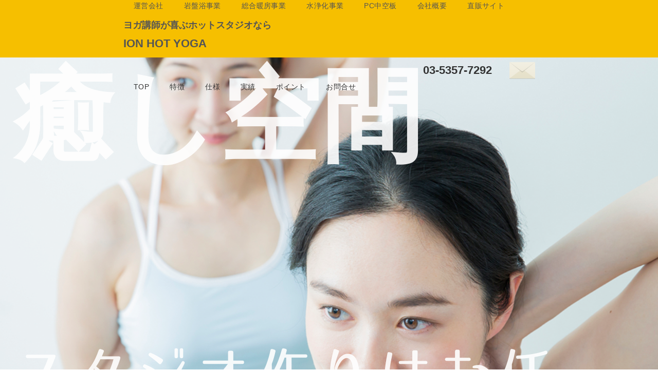

--- FILE ---
content_type: text/html
request_url: http://yoga.ganbanyoku.org/index.html
body_size: 5522
content:
<!DOCTYPE html>
<html lang="ja-JP">
<head>
<meta http-equiv="content-type" content="text/html; charset=UTF-8">
<link rel="dns-prefetch" href="//sync5-res.digitalstage.jp">
<link rel="dns-prefetch" href="//sync5-cnsl.digitalstage.jp">
<meta name="robots" content="index">
<meta name="viewport" content="width=device-width, initial-scale=1" id="a-viewport">
<meta name="description" content="ホットヨガの工事、施工ならイオンホットヨガシステムを全国に設置しているＭＪＰにお任せください。 岩盤ヨガ、溶岩ヨガはもちろん、現状のスタジオをホットヨガ環境にする事も可能です。">
<meta property="og:title" content="用途に合わせ、快適で効果的なホットヨガ環境を提供します.。">
<meta property="og:type" content="website">
<meta property="og:image" content="https://yoga.ganbanyoku.org/bdflashinfo/thumbnail.png">
<meta property="og:url" content="https://yoga.ganbanyoku.org/index.html">
<meta property="og:site_name" content="ION HOT YOGA">
<meta property="og:description" content="ホットヨガの工事、施工ならイオンホットヨガシステムを全国に設置しているＭＪＰにお任せください。 岩盤ヨガ、溶岩ヨガはもちろん、現状のスタジオをホットヨガ環境にする事も可能です。">
<link rel="canonical" href="https://yoga.ganbanyoku.org/index.html">
<title>用途に合わせ、快適で効果的なホットヨガ環境を提供します.。</title>
<link rel="stylesheet" type="text/css" href="_module/styles/bind.css" id="bind-css">
<link rel="stylesheet" type="text/css" href="_dress/pp019b/base.css?1719481852741">
<link rel="stylesheet" type="text/css" href="_dress/pp019about/base.css?1719481852741">
<link rel="stylesheet" type="text/css" href="_dress/white/base.css?1719481852741">
<link rel="stylesheet" type="text/css" href="_dress/pp019reason/base.css?1719481852741">
<link rel="stylesheet" type="text/css" href="index.css?1719481852742c0100" id="page-css">
<link rel="stylesheet" type="text/css" href="_webfonts.css?1719481852754" id="webfont-css">

</head>
<body id="l-1" class="l-1 -dress_pp019b" data-type="responsive" data-view-pc-button="true" data-view-pc-position="top" data-page-animation="fade-left">
<div id="page" class="bg-window  animsition">
<div class="bg-document">
<noscript>
<div id="js-off">
<img src="_module/images/noscript.gif" alt="Enable JavaScript in your browser. このウェブサイトはJavaScriptをオンにしてご覧下さい。">
</div>
</noscript>
<div id="a-header" data-float="true" class="a-header   cssskin-_area_header">
<header>
<div class="site_frame">
<section>
<div id="bk46" class="b-plain c-sp-space_normal c-sp-padding_normal -dress_white cssskin-_block_header" data-bk-id="bk46" data-shared="true" data-sharedname="top">
<div class=" column -column1">
<nav>
<div id="js-globalNavigation" data-slide-type="rightSlide" data-btn-position="leftTop">
<ul class="c-menu -menu_a">
<li><a href="http://www.mjpkk.com/">運営会社</a></li>
<li><a href="http://www.ganbanyoku.org/">岩盤浴事業</a></li>
<li><a href="http://www.mjp.tokyo/">総合暖房事業</a></li>
<li><a href="http://mjp.tokyo/water/water_top.html">水浄化事業</a></li>
<li><a href="http://www.aghouse.pw/">PC中空板</a></li>
<li><a href="http://www.mjpkk.com/company.html">会社概要</a></li>
<li><a href="http://www.resq.tokyo/">直販サイト</a></li>
</ul>
</div>
<div id="spNavigationTrigger" class=" c-sp_navigation_btn"></div>
</nav>
<h4 class=" c-small_headline">ヨガ講師が喜ぶホットスタジオなら</h4>
<h3 class=" c-large_headline">ION HOT YOGA</h3>
</div>
</div>
<div id="bk59" class="b-both_diff -left_large -sp-single_column c-sp-space_normal c-sp-padding_normal is-sp-hide cssskin-_block_header" data-bk-id="bk59" data-shared="true" data-sharedname="ヘッダ-02">
<div class=" g-column">
<div class=" column -col8">
<div class="c-lead c-left">
 &nbsp;
</div>
<p class=" c-body">&nbsp;</p>
<nav>
<div class=" -menu_left">
<ul class="c-menu -menu_a">
<li><a href="index.html" data-mypid="1" class=" c-current">TOP</a></li>
<li><a href="000/index.html" data-pid="5">特徴</a></li>
<li><a href="200/index.html" data-pid="2">仕様</a></li>
<li><a href="300/index.html" data-pid="6">実績</a></li>
<li><a href="800/index.html" data-pid="3">ポイント</a></li>
<li><a href="900/index.html" data-pid="4">お問合せ</a></li>
</ul>
</div>
</nav>
</div>
<div class=" column -col4">
<h3 class=" c-large_headline c-right">03-5357-7292　&nbsp;
<div class="c-img   ">
<a href="900/index.html" data-pid="4"><img src="_src/92/color_mail.png" alt="" id="imgsrc92_1" class=" c-no_adjust"></a>
</div></h3>
<div class=" c-body c-right">
 &nbsp;
</div>
</div>
</div>
</div>
</section>
</div>
</header>
</div>
<div id="a-billboard" class="a-billboard    cssskin-_area_billboard">
<div class="site_frame">
<section>
<div id="bk1" class="b-plain c-space_normal c-sp-space_normal cssskin-_block_billboard" data-bk-id="bk1">
<div class=" column -column1">
<h2 class=" c-title"><span class=" d-smallest_font">癒し空間</span></h2>
<h3 class=" c-large_headline"><span class=" d-small_font webfont3">スタジオ作りはお任せ！</span></h3>
</div>
</div>
</section>
</div>
</div>
<main>
<div id="a-site_contents" class="a-site_contents  noskin">
<article>
<div class="site_frame">
<div class="g-column">
<div id="a-main" class="a-main column -col12 ">
<section>
<div id="bk19" class="b-plain c-space_normal c-sp-space_normal cssskin-_block_main" data-bk-id="bk19">
<div class=" column -column1">
<h2 class=" c-title c-center">ホットヨガスタジオの最適環境は「ION HOT YOGA」</h2>
<h4 class=" c-small_headline c-left">&nbsp;</h4>
<h3 class=" c-large_headline c-center">講師も生徒も快適に過ごせる理想的な温熱空間を提供します。<br>良質な遠赤外線がやさしく体をあたためるので<br>熱風による毛穴開きの心配がありません！<br>イオンリッチな加湿により、髪も肌も、うるおいたっぷり。<br>用途・予算に併せて施工タイプを選べます。</h3>
<div class="c-none c-center">
 &nbsp;
</div>
<div class="c-none c-center">
<div class="c-img   ">
<img src="_src/19/icon_arrow_bottom.png" alt="" id="imgsrc19_1">
</div>
</div>
<div class="c-none c-center">
 &nbsp;
</div>
<h3 class=" c-large_headline c-center">ION HOT YOGA の特徴！</h3>
<ul class="c-list-no_mark">
<li><span class="bindicon-checkmark"></span><span style="background-color:initial; font-size:10pt; line-height:1.2;" class=" d-gothic">&nbsp;</span>岩盤タイプ（床暖房により、ホットヨガ専用の仕様）</li>
<li><span class="bindicon-checkmark"></span><span style="background-color:initial; font-size:10pt; line-height:1.2;" class=" d-gothic">&nbsp;</span>スタジオタイプ（時間帯で、ホットヨガ・通常スタジオと切り替えが可能です）</li>
<li><span class="bindicon-checkmark"></span><span style="background-color:initial; font-size:10pt; line-height:1.2;" class=" d-gothic">&nbsp;</span>快適環境の秘密は空気環境（独自のノウハウでイオンリッチな環境を作ります。）</li>
</ul>
</div>
</div>
<div id="bk5" class="b-headlines -bg-stretch c-sp-space_normal cssskin-_block_main init-block_animation" data-bk-id="bk5" data-animated="fadeInUp">
<div class=" g-column -col3 -sp-col1 -no_spacing">
<div class=" column -column1">
<div class="c-none">
 &nbsp;
</div>
<div class="c-lead c-center">
<span class=" webfont2">1</span>
</div>
<h4 class=" c-small_headline c-center">&nbsp;こだわりのスタジオ環境</h4>
<div class="c-none c-center">
<div class="c-img   ">
<img src="_src/1/img_reason_01.png" alt="" id="imgsrc1_1">
</div>
</div>
<p class=" c-body"><span>エネルギーの高い「イオン鉱石」を使って床・壁天井を作ることにより、マイナスイオンリッチな空気環境を提供します</span></p>
<div class="c-none">
 &nbsp;
</div>
</div>
<div class=" column -column2">
<div class="c-none">
 &nbsp;
</div>
<div class="c-lead c-center">
<span class=" webfont2">2</span>
</div>
<h4 class=" c-small_headline c-center">&nbsp;選べる暖房システム</h4>
<div class="c-none c-center">
<div class="c-img   ">
<img src="_src/14/img_reason_01.png" alt="" id="imgsrc14_1">
</div>
</div>
<p class=" c-body">床暖房、壁暖房、自動タイムシフト可能なウイークリータイマー等、スタジオのタイプや目的に合わせたヒーティングシステムを用意しています。<br>&nbsp;</p>
</div>
<div class=" column -column3 -column-lasts">
<div class="c-none">
 &nbsp;
</div>
<div class="c-lead c-center">
<span class=" webfont2">3</span>
</div>
<h4 class=" c-small_headline c-center">滝と同じ原理で自動加湿</h4>
<div class="c-none c-center">
<div class="c-img   ">
<img src="_src/16/img_reason_01.png" alt="" id="imgsrc16_1">
</div>
</div>
<p class=" c-body">マイナスイオンを豊富に発生する超音波式加湿器を使用しています。（スチーム式の加湿器はマイナスイオンを発生することができません。）</p>
<div class="c-none">
 &nbsp;
</div>
</div>
</div>
</div>
<div id="bk4" class="b-plain c-space_normal c-sp-space_normal -dress_pp019reason cssskin-_block_main init-block_animation" data-bk-id="bk4" data-animated="fadeInUp">
<div class=" column -column1" id="reason">
<div class="c-lead c-center">
<div class="c-img   ">
<img src="_src/8/icon_flag.png" alt="" id="imgsrc8_1">
</div>
</div>
<h2 class=" c-title c-center">「ION HOT YOGA」3つの特徴</h2>
</div>
</div>
<div id="bk29" class="b-plain cssskin-_block_main" data-bk-id="bk29">
<div class=" column -column1">
</div>
</div>
<div id="bk6" class="b-both_diff -left_large -sp-single_column -bg-stretch c-space_narrow c-sp-space_normal -dress_pp019about cssskin-_block_b-both_diff_right init-block_animation" data-bk-id="bk6" data-animated="fadeInUp">
<div class=" g-column">
<div class=" column -col8">
<div class="c-none">
 &nbsp;
</div>
</div>
<div class=" column -col4">
<div class="c-lead c-center">
<div class="c-img   ">
<img src="_src/10/icon_king.png" alt="" id="imgsrc10_1">
</div>
</div>
<h3 class=" c-large_headline">イオンホットヨガの秘密は空気環境です。</h3>
<p class=" c-body">ヨガ講師から絶賛された「イオンホットヨガ」の秘密はマイナスイオンリッチな空気環境と良質な遠赤外線にあります。<br>一般的に作られている、赤外線ランプとスチームによるホットヨガスタジオの加温方式は、湿度と温度が高いだけで、イオンバランスが考えられていません。<br>週１～２回利用するお客様にはあまり感じられないかも判りませんが、１日何回も講義するヨガ講師には、かなりきついものです。<br>実際に、あせも、湿疹、吹き出物で悩む先生も多く、長く続けている方は、生理不順や自律神経失調で、リタイアされる方もいらっしゃる様です。<br>当社代表は、10年以上の岩盤浴施設作りの実績経験から、最高の空気環境を作る、「イオンホットヨガスタジオ」を提案します。、</p>
</div>
</div>
</div>
<div id="bk7" class="b-plain c-sp-space_normal cssskin-_block_main" data-bk-id="bk7">
<div class=" column -column1" id="flow">
<h3 class=" c-large_headline c-center">目的に合ったスタジオを提供！</h3>
</div>
</div>
<div id="bk8" class="b-both_diff -right_large -sp-single_column c-space_narrow c-sp-space_normal cssskin-_block_main" data-bk-id="bk8">
<div class=" g-column">
<div class=" column -col4">
<div class="c-none c-center">
 &nbsp;
</div>
<div class="c-none c-center">
<div class="c-img   ">
<img src="_src/3/icon_walkthrough.png" alt="" id="imgsrc3_1" class=" c-no_adjust">
</div>
</div>
</div>
<div class=" column -col8">
<p class=" c-body">&nbsp;</p>
<table class="c-list_table">
<tbody>
<tr>
<th><span class=" webfont2">01</span></th>
<td> <p>既存スタジオをホットヨガに。⇒壁からの遠赤外線暖房で、タイムシフトが可能！</p></td>
</tr>
<tr>
<th><span class=" webfont2">02</span></th>
<td> <p>床暖房を使ったホットヨガに。⇒温水式、電気式どちらもチョイス可能！</p></td>
</tr>
<tr>
<th><span class=" webfont2">03</span></th>
<td> <p>岩盤や溶岩石のホットヨガに。⇒遠赤外線効果が高いホットヨガ専用スタジオ！</p></td>
</tr>
</tbody>
</table>
</div>
</div>
</div>
<div id="bk9" class="b-plain c-sp-space_normal bd-sm-smart cssskin-_block_main" data-bk-id="bk9">
<div class=" column -column1" id="qanda">
<h3 class=" c-large_headline c-center">よくあるご質問</h3>
</div>
</div>
<div id="bk10" class="b-headlines -bg-stretch c-sp-space_normal cssskin-_block_main" data-bk-id="bk10">
<div class=" g-column -col3 -sp-col1 -no_spacing">
<div class=" column -column1">
<h4 class=" c-small_headline">Ｑ.費用はどれくらいかかるの？&nbsp;</h4>
<p class=" c-body">ご予算に合わせてご提案いたします。<br>壁取付け式の遠赤外線セラミックヒーターなら低価格でホットヨガが完成します。</p>
</div>
<div class=" column -column2">
<h4 class=" c-small_headline">Ｑ.施工日数はどれくらいかかるの？&nbsp;</h4>
<p class=" c-body">壁取付式の遠赤外線セラミックヒーターは最短で2日で完成した例があります。<br>内装から岩盤タイプの床暖房式の場合、広さにもよりますが施工から1～2ヶ月になります。</p>
</div>
<div class=" column -column3 -column-lasts">
<h4 class=" c-small_headline">Ｑ.関東以外の場所や海外でも大丈夫？&nbsp;</h4>
<p class=" c-body">図面をお送りいただければ、必要な機材をご提案し、設置する地元の業者様と施工方法ご説明し、完成まで責任をもって対応させていただきます。</p>
<div class="c-none">
 &nbsp;
</div>
</div>
</div>
</div>
<div id="bk63" class="b-plain c-space_normal c-sp-space_normal c-padding_normal c-sp-padding_normal cssskin-_block_main" data-bk-id="bk63">
<div class=" column -column1">
<!-- ページタイトル 中央揃えのページタイトルです。 -->
<h3 class=" c-large_headline c-center">
<div class="c-img   ">
<img src="_src/1919/2022_07_29_110.jpg" alt="" id="imgsrc1919_1">
</div><br>スタジオ見学承ります。（立川市）</h3>
</div>
</div>
<div id="bk62" class="b-plain c-space_normal c-sp-space_normal c-padding_normal c-sp-padding_normal cssskin-_block_main" data-bk-id="bk62">
<div class=" column -column1">
<h4 class=" c-small_headline"><span class=" d-gothic">LINK</span><br><span class=" d-gothic"><a href="http://www.yogaroom.jp/" target="_blank"><img src="http://www.yogaroom.jp/assets/images/bnr/banner_yr_150x56.gif" width="88" height="31" border="0" alt="ヨガ教室検索はYOGA ROOM"></a></span></h4>
</div>
</div>
<div id="bk60" class="b-both_diff -left_large -sp-single_column c-sp-space_normal c-sp-padding_normal is-pc-hide cssskin-_block_main" data-bk-id="bk60" data-shared="true" data-sharedname="フッダ02">
<div class=" g-column">
<div class=" column -col8">
<div class="c-lead c-left">
 &nbsp;
</div>
<table class="c-list_indent">
<tbody>
<tr>
<th>&nbsp;</th>
</tr>
<tr>
<th><a href="index.html" data-mypid="1">TOPページ</a></th>
</tr>
<tr>
<th><a href="000/index.html" data-pid="5">イオンホットヨガの特徴</a></th>
</tr>
<tr>
<th><a href="200/index.html" data-pid="2">用途別仕様</a></th>
</tr>
<tr>
<th><a href="300/index.html" data-pid="6">納入実績</a></th>
</tr>
<tr>
<th><a href="800/index.html" data-pid="3">スタジオ作りについて</a></th>
</tr>
<tr>
<th><a href="900/index.html" data-pid="4">お問合せ</a></th>
</tr>
</tbody>
</table>
</div>
<div class=" column -col4">
<h3 class=" c-large_headline c-right">03-5357-7292　&nbsp;
<div class="c-img   ">
<a href="900/index.html" data-pid="4"><img src="_src/89/color_mail.png" alt="" id="imgsrc89_1" class=" c-no_adjust"></a>
</div></h3>
<div class=" c-body c-right">
 &nbsp;
</div>
</div>
</div>
</div>
</section>
</div>
</div>
</div>
</article>
</div>
</main>
<div id="a-footer" data-float="false" class="a-footer   cssskin-_area_footer">
<footer>
<div class="site_frame">
<div id="bk11" class="b-plain -bg-stretch c-sp-space_normal cssskin-_block_footer" data-bk-id="bk11">
<div class=" column -column1" id="contact">
<h2 class=" c-title"><span class=" webfont3">お問合せ</span></h2>
<h3 class="none c-large_headline"><a href="900/index.html" data-pid="4">お問い合わフォームへ</a></h3>
</div>
</div>
<div id="bk20" class="b-plain c-space_normal c-sp-space_normal c-padding_normal c-sp-padding_normal cssskin-_block_footer" data-bk-id="bk20" data-shared="true" data-sharedname="_フッタ">
<div class=" column -column1">
<div class="c-none c-center">
<span class="js-sync -likebtn" style="display:none;">,likebtn,,{"twitter":false,"facebook":true,"mixi":false,"google":false,"mixikey":"","hatena":false,"pocket":false,"linkedin":false,"line":false,"tumblr":false,"pinterest":false,"facebookShare":false,"sortItems":["facebook"],"options":{"twitter":{"counter":false,"checkurl":false,"url":"","hash":"","color":"","uid":""},"line":{"counter":false,"checkurl":false,"url":"","hash":"","color":"","uid":""},"facebookShare":{"counter":true,"checkurl":true,"url":"https://www.facebook.com/MJP.cop/","hash":"","color":"","uid":""},"sortItems":{"counter":true,"checkurl":false,"url":"","hash":"","color":"blue"},"facebook":{"counter":true,"checkurl":true,"url":"https://www.facebook.com/MJP.cop/","hash":"","color":"","uid":""}},"lineAdd":false,"lineShare":false}</span>
</div>
<div class=" c-body c-center">
 運営会社│岩盤浴│ホットヨガ│床暖・融雪│多機能ハウス│会社概要│直販サイト│
</div>
<div class="c-credit c-center">
 Copyright MJP Co.,LTD. All Rights Reserved.&nbsp;
</div>
</div>
</div>
</div>
</footer>
</div>
</div>
</div>
<script type="text/javascript">
<!--
var css_list = ['//fonts.googleapis.com/css?family=Roboto:100,100italic,300,300italic,regular,italic,500,500italic,700,700italic,900,900italic','//fonts.googleapis.com/css?family=Source Code Pro:200,300,regular,500,600,700,900','//fonts.googleapis.com/css?family=Roboto Slab:100,300,regular,700','//module.bindsite.jp/type-fonts/css/fontna.css','_cssskin/_area_side_a.css','_cssskin/_area_billboard.css','_cssskin/_area_ghost_header.css','_cssskin/_area_main.css','_cssskin/_area_header.css','_cssskin/_area_side_b.css','_cssskin/_area_footer.css','_cssskin/_block_footer.css','_cssskin/_block_header.css','_cssskin/_block_header_pc.css','_cssskin/_block_header_s.css','_cssskin/_block_side_a.css','_cssskin/_block_side_b.css','_cssskin/_block_billboard.css','_cssskin/_block_main.css','_cssskin/_block_b-both_diff_right.css','_csslinkbtn/btn-import.css'];
//-->
</script>
<script src="_module/lib/lib.js"></script>
<script src="_module/scripts/bind.js" id="script-js"></script>
<!--[if lt IE 9]><script src="_module/lib/html5shiv.min.js"></script><![endif]-->
<!-- custom_tags_start -->
<script type="text/javascript">
</script>
<!-- custom_tags_end -->
</body>
</html>

--- FILE ---
content_type: text/css
request_url: http://yoga.ganbanyoku.org/_module/styles/bind.css
body_size: 19398
content:
@charset "UTF-8";html,body,div,span,object,iframe,h1,h2,h3,h4,h5,h6,p,blockquote,pre,abbr,address,cite,code,del,dfn,em,img,ins,kbd,q,samp,small,strong,sub,sup,var,b,i,dl,dt,dd,ol,ul,li,fieldset,form,label,legend,table,caption,tbody,tfoot,thead,tr,th,td,article,aside,canvas,details,figcaption,figure,footer,header,hgroup,menu,nav,section,summary,time,mark,audio,video{margin:0;padding:0;border:0;outline:0;vertical-align:baseline;background:transparent}fieldset,img{border:0}address,caption,cite,code,dfn,em,strong,th,var{font-style:normal;font-weight:400}em,strong{font-weight:700}ol,ul{list-style:none}table{border-collapse:collapse;border-spacing:0}caption,th{text-align:left}article,aside,details,figcaption,figure,footer,header,hgroup,menu,nav,section{display:block}span.smode{display:inline-block;width:100%}a{text-decoration:none;color:#333;transition:opacity .2s ease}a:hover{filter:progid:DXImageTransform.Microsoft.Alpha(Opacity=40);opacity:.4;filter:alpha(opacity=40)}@media only screen and (max-width:640px){a:hover{filter:progid:DXImageTransform.Microsoft.Alpha(enabled=false);opacity:1;filter:alpha(opacity=100)}}img,video{max-width:100%;height:auto;vertical-align:middle}*,*:before,*:after{box-sizing:border-box}.clear{display:table;line-height:0;content:"";clear:both}@font-face{font-family:digitalstage;src:url(../font/digitalstage.eot?-nqk2uw);src:url(../font/digitalstage.eot?#iefix-nqk2uw) format("embedded-opentype"),url(../font/digitalstage.ttf?-nqk2uw) format("truetype"),url(../font/digitalstage.woff?-nqk2uw) format("woff"),url(../font/digitalstage.svg?-nqk2uw#digitalstage) format("svg")}[class^=icon-],[class*=" icon-"]{font-family:digitalstage;speak:none;font-style:normal;font-weight:400;font-variant:normal;text-transform:none;line-height:1;-webkit-font-smoothing:antialiased;-moz-osx-font-smoothing:grayscale}[class^=bindicon-],[class*=" bindicon-"]{font-size:1em;margin-right:3px;margin-left:3px}.icon-close:before{content:"\e663"}.icon-left_arrow:before{content:"\e600"}.icon-right_arrow:before{content:"\e601"}html{font-size:14px}body{font-family:Helvetica Neue,Helvetica,YuGothic,Yu Gothic,'ヒラギノ角ゴ Pro W3',Hiragino Kaku Gothic Pro,"メイリオ",Meiryo,"ＭＳＰゴシック",sans-serif;color:#555;min-width:100%;line-height:1.9}.site_frame{margin:0 auto}.site_frame:before,.site_frame:after{display:table;line-height:0;content:""}.site_frame:after{clear:both}@media only screen and (max-width:640px){.site_frame{width:100%;margin:0}}.a-billboard .site_frame{position:relative}.c-menu+.c-sp_navigation_btn{border-left-color:#555}.c-menu .c-unlink{color:#999}.c-menu.-menu_a{border-color:#999}.c-menu.-menu_a li{border-color:#999}.c-menu.-menu_a li a,.c-menu.-menu_a li .c-unlink{border-color:#555;padding:0 20px}.c-menu.-menu_a li:first-child{border-color:#999}.c-menu.-menu_a.-v{border-color:#999}.c-menu.-menu_a.-v li a,.c-menu.-menu_a.-v li .c-unlink,.c-menu.-menu_a.-v li:first-child a,.c-menu.-menu_a.-v li:first-child .c-unlink{border-color:#999}@media only screen and (max-width:768px){.c-menu.-menu_a.-v{border-bottom:1px solid #999}.c-menu.-menu_a.-v li{border-bottom:0 none}.c-menu.-menu_a.-v li a,.c-menu.-menu_a.-v li .c-unlink{border-top:1px solid #999}}.c-menu.-menu_b li a{padding:10px 20px;color:#333}@media only screen and (max-width:768px){.c-menu.-menu_b li a{border-bottom:0 none}}.c-menu.-menu_b li .c-unlink{padding:10px 20px}@media only screen and (max-width:768px){.c-menu.-menu_b.-v{border-top:0 none;border-bottom:1px solid #999}.c-menu.-menu_b.-v li{border-bottom:0 none}.c-menu.-menu_b.-v li a,.c-menu.-menu_b.-v li .c-unlink{border-bottom:0 none;border-top:1px solid #999}}.c-menu.-menu_c{background:#dcdcdc;border-radius:20px;padding:0 20px;overflow:hidden}.c-menu.-menu_c li{border-color:#fff}.c-menu.-menu_c li a{border-bottom:none;background:#dcdcdc;padding:5px 15px;line-height:1.2;color:#333;display:block}.c-menu.-menu_c li a:hover{background:#aaa;color:#fff;filter:progid:DXImageTransform.Microsoft.Alpha(enabled=false);opacity:1;filter:alpha(opacity=100)}.c-menu.-menu_c li .c-current{background:#aaa;color:#fff}.c-menu.-menu_c li .c-unlink{padding:5px 15px;line-height:1.2}@media only screen and (max-width:768px){.c-menu.-menu_c li{border-top:1px solid #fff;border-bottom:0 none}.c-menu.-menu_c li:first-child{border:0 none}}.c-menu.-menu_c.-v{padding-left:0;padding-right:0;border-bottom:none}@media only screen and (max-width:768px){.c-menu.-menu_c.-v li{border-top:1px solid #fff;border-bottom:0 none}}.c-menu.-menu_d{background:#dcdcdc}.c-menu.-menu_d li{border:0 none}.c-menu.-menu_d li a,.c-menu.-menu_d li .c-unlink{padding:10px 20px;background:#dcdcdc;border-bottom:0 none}.c-menu.-menu_d li a{color:#333}.c-menu.-menu_d li:first-child{border:0 none}.c-menu.-menu_d a:hover{background:#fff;color:#000;filter:progid:DXImageTransform.Microsoft.Alpha(Opacity=40);opacity:.4;filter:alpha(opacity=40)}@media only screen and (max-width:768px){.c-menu.-menu_d a:hover{filter:progid:DXImageTransform.Microsoft.Alpha(enabled=false);opacity:1;filter:alpha(opacity=100)}}.c-menu.-menu_d .c-current{background:#fff;color:#000}.c-menu.-menu_d.-v{background-image:none;background-color:transparent;-webkit-filter:none;filter:none;border-bottom:0 none}.c-menu.-menu_d.-v li{border-top:0 none}.c-menu.-menu_d.-v li a{border-bottom:0 none}@media only screen and (max-width:768px){.c-menu.-menu_d.-v li{border-bottom:0 none}}.c-menu.-menu_e{background:#d1d1d1;filter:progid:DXImageTransform.Microsoft.gradient(startColorstr='#ffffff',endColorstr='#d1d1d1',GradientType=0);background:linear-gradient(to bottom,#fff 0,#ebe8eb 45%,#dedade 48%,#d1d1d1);border:1px solid #d3d3d3}.c-menu.-menu_e li{border:0 none}.c-menu.-menu_e li a{color:#333;border-bottom:0 none}.c-menu.-menu_e li a:hover{background:#fff;color:#000;filter:progid:DXImageTransform.Microsoft.Alpha(Opacity=65);opacity:.65;filter:alpha(opacity=65)}@media only screen and (max-width:768px){.c-menu.-menu_e li a:hover{filter:progid:DXImageTransform.Microsoft.Alpha(enabled=false);opacity:1;filter:alpha(opacity=100)}}.c-menu.-menu_e li a,.c-menu.-menu_e li .c-unlink{padding:8px 20px}.c-menu.-menu_e li .c-current a,.c-menu.-menu_e li .c-current:hover a{background:#dcdcdc;color:#333}.c-menu.-menu_e li:first-child{border:0 none}@media only screen and (max-width:768px){.c-menu.-menu_e{background:none}}.c-menu.-menu_e.-v{border:0 none;background:transparent;-webkit-filter:none;filter:none}.c-menu.-menu_e.-v li{border:none}.c-menu.-menu_e.-v li a{border:none;background:#d1d1d1;filter:progid:DXImageTransform.Microsoft.gradient(startColorstr='#ffffff',endColorstr='#d1d1d1',GradientType=0);background:-ms-linear-gradient(top,#fff 0,#ebe8eb 45%,#dedade 48%,#d1d1d1);background:-webkit-gradient(linear,left top,left bottom,from(#fff),color-stop(.45,#ebe8eb),color-stop(.48,#dedade),to(#d1d1d1))}.a-header,.a-footer,.a-billboard,.a-site_contents,.a-ghost_header{margin:0 auto}.a-header:before,.a-header:after,.a-footer:before,.a-footer:after,.a-billboard:before,.a-billboard:after,.a-site_contents:before,.a-site_contents:after,.a-ghost_header:before,.a-ghost_header:after{display:table;line-height:0;content:""}.a-header:after,.a-footer:after,.a-billboard:after,.a-site_contents:after,.a-ghost_header:after{clear:both}@media only screen and (max-width:640px){.a-header{padding:0}}@media only screen and (max-width:768px){.a-ghost_header{display:none}}@media only screen and (max-width:640px){.a-main{float:none;width:100%}}.a-side-a{float:right}@media only screen and (max-width:640px){.a-side-a{float:none;width:100%}}.a-footer{position:relative}.l-2 .g-column>.a-main{float:left}.l-2 .g-column>.a-side-a{float:right}@media only screen and (max-width:640px){.l-2 .g-column .a-main,.l-2 .g-column .a-side-a{float:none;width:100%}}.l-3 .g-column>.a-main{float:right}.l-3 .g-column>.a-side-a{float:left}@media only screen and (max-width:640px){.l-3 .g-column .a-main,.l-3 .g-column .a-side-a{float:none;width:100%}}.l-4 .g-column>.a-main{float:right}.l-4 .g-column>.a-side-a{float:left}@media only screen and (max-width:640px){.l-4 .g-column .a-main,.l-4 .g-column .a-side-a{float:none;width:100%}}.l-5 .g-column>.a-main{float:left}.l-5 .g-column>.a-side-a{float:left}.l-5 .g-column>.a-side-b{float:right}@media only screen and (max-width:640px){.l-5 .g-column .a-main,.l-5 .g-column .a-side-a,.l-5 .g-column .a-side-b{float:none;width:100%}}.l-6 .g-column>.a-main{float:left}.l-6 .g-column>.a-side-a{float:right}@media only screen and (max-width:640px){.l-6 .g-column .a-main,.l-6 .g-column .a-side-a{float:none;width:100%}}.l-7 .a-header,.l-7 .a-billboard,.l-7 .a-site_contents,.l-7 .a-footer,.l-7 .a-ghost_header{margin:0}.l-7 .g-column>.a-main{float:right}.l-7 .g-column>.a-side-a{float:left}@media only screen and (max-width:640px){.l-7 .g-column .a-main,.l-7 .g-column .a-side-a{float:none;width:100%}}.l-8 .a-header,.l-8 .a-billboard,.l-8 .a-site_contents,.l-8 .a-footer,.l-8 .a-ghost_header{margin:0}.l-8 .g-column>.a-main{float:left}.l-8 .g-column>.a-side-a{float:right}@media only screen and (max-width:640px){.l-8 .g-column .a-main,.l-8 .g-column .a-side-a{float:none;width:100%}}.l-fixed-side .site_frame>.g-column{display:-webkit-box;display:-ms-flexbox;display:flex}.l-fixed-side .site_frame>.g-column>.a-main{float:none;width:100%}.l-fixed-side .site_frame>.g-column>.a-side-a,.l-fixed-side .site_frame>.g-column>.a-side-b{float:none;width:auto}.l-fixed-side .site_frame>.g-column .a-main{-webkit-box-flex:1;-ms-flex:1;flex:1;-webkit-box-ordinal-group:3;-ms-flex-order:2;order:2}.l-fixed-side .site_frame>.g-column .a-side-a{-webkit-box-ordinal-group:2;-ms-flex-order:1;order:1}.l-fixed-side .site_frame>.g-column .a-side-b{-webkit-box-ordinal-group:4;-ms-flex-order:3;order:3}@media only screen and (max-width:640px){.l-fixed-side .site_frame>.g-column{display:block}.l-fixed-side .site_frame>.g-column .a-main{-webkit-box-flex:0;-ms-flex:none;flex:none;-webkit-box-ordinal-group:1;-ms-flex-order:0;order:0}.l-fixed-side .site_frame>.g-column .a-side-a{-webkit-box-ordinal-group:1;-ms-flex-order:0;order:0}.l-fixed-side .site_frame>.g-column .a-side-b{-webkit-box-ordinal-group:1;-ms-flex-order:0;order:0}}.l-fixed-side.l-2 .site_frame>.g-column .a-main,.l-fixed-side.l-8 .site_frame>.g-column .a-main{-webkit-box-ordinal-group:2;-ms-flex-order:1;order:1}.l-fixed-side.l-2 .site_frame>.g-column .a-side-a,.l-fixed-side.l-8 .site_frame>.g-column .a-side-a{-webkit-box-ordinal-group:3;-ms-flex-order:2;order:2}@media only screen and (max-width:640px){.l-fixed-side.l-2 .site_frame>.g-column,.l-fixed-side.l-8 .site_frame>.g-column{display:block}.l-fixed-side.l-2 .site_frame>.g-column .a-main,.l-fixed-side.l-8 .site_frame>.g-column .a-main{-webkit-box-flex:0;-ms-flex:none;flex:none;-webkit-box-ordinal-group:1;-ms-flex-order:0;order:0}.l-fixed-side.l-2 .site_frame>.g-column .a-side-a,.l-fixed-side.l-8 .site_frame>.g-column .a-side-a{-webkit-box-ordinal-group:1;-ms-flex-order:0;order:0}.l-fixed-side.l-2 .site_frame>.g-column .a-side-b,.l-fixed-side.l-8 .site_frame>.g-column .a-side-b{-webkit-box-ordinal-group:1;-ms-flex-order:0;order:0}}.l-1 .bg-document,.l-2 .bg-document,.l-3 .bg-document,.l-4 .bg-document,.l-5 .bg-document,.l-6 .bg-document{margin:0 auto}.display-none{display:none}.-bg-tiling{background-repeat:repeat}.-bg-left_top{background-position:left top;background-repeat:no-repeat}.-bg-left_center{background-position:left center;background-repeat:no-repeat}.-bg-left_bottom{background-position:left bottom;background-repeat:no-repeat}.-bg-center_top{background-position:center top;background-repeat:no-repeat}.-bg-center_center{background-position:center center;background-repeat:no-repeat}.-bg-center_bottom{background-position:center bottom;background-repeat:no-repeat}.-bg-right_top{background-position:right top;background-repeat:no-repeat}.-bg-right_center{background-position:right center;background-repeat:no-repeat}.-bg-right_bottom{background-position:right bottom;background-repeat:no-repeat}.-bg-left_vrepeat{background-position:left top;background-repeat:repeat-y}.-bg-center_vrepeat{background-position:center top;background-repeat:repeat-y}.-bg-right_vrepeat{background-position:right top;background-repeat:repeat-y}.-bg-top_hrepeat{background-position:left top;background-repeat:repeat-x}.-bg-center_hrepeat{background-position:left center;background-repeat:repeat-x}.-bg-bottom_hrepeat{background-position:left bottom;background-repeat:repeat-x}.g-column:before,.g-column:after{display:table;line-height:0;content:""}.g-column:after{clear:both}.g-column>.column{float:left;position:relative}.g-column>.column.-column1,.g-column>.column:first-child{margin-left:0}.g-column>.column.-column-lasts,.g-column>.column:last-child{margin-right:0}.g-column>.column.-column1.-column-lasts{float:none}.g-column.-col1>.column{float:none}.g-column.-col2>.column{width:50%}.g-column.-col3>.column{width:33.333%}.g-column.-col4>.column{width:25%}.g-column.-col5>.column{width:20%}.g-column.-col6>.column{width:16.666%}.g-column.-col7>.column{width:14.285%}.g-column.-col8>.column{width:12.5%}.g-column>.-col1{width:8.333%}.g-column>.-col2{width:16.666%}.g-column>.-col3{width:25%}.g-column>.-col4{width:33.333%}.g-column>.-col5{width:41.666%}.g-column>.-col6{width:50%}.g-column>.-col7{width:58.333%}.g-column>.-col8{width:66.666%}.g-column>.-col9{width:75%}.g-column>.-col10{width:83.333%}.g-column>.-col11{width:91.666%}.g-column>.-col12{margin-left:0;width:100%}@media only screen and (max-width:640px){.g-column>.column{float:none;margin:0}.g-column>.column.-column1,.g-column>.column:first-child{margin-left:0}.g-column>.column.-column-lasts,.g-column>.column:last-child{margin-right:0}.g-column.-col2>.column,.g-column.-col3>.column,.g-column.-col4>.column,.g-column.-col5>.column,.g-column.-col6>.column,.g-column.-col7>.column,.g-column.-col8>.column{width:100%;margin:0}.g-column>.-col1,.g-column>.-col2,.g-column>.-col3,.g-column>.-col4,.g-column>.-col5,.g-column>.-col6,.g-column>.-col7,.g-column>.-col8,.g-column>.-col9,.g-column>.-col10,.g-column>.-col11,.g-column>.-col12{width:100%;margin:0}.g-column.-no_spacing.-col2>.column,.g-column.-no_spacing.-col3>.column,.g-column.-no_spacing.-col4>.column,.g-column.-no_spacing.-col5>.column,.g-column.-no_spacing.-col6>.column,.g-column.-no_spacing.-col7>.column,.g-column.-no_spacing.-col8>.column{float:none;width:100%}.g-column.-sp-col2>.column,.g-column.-sp-col2.-no_spacing>.column,.g-column.-sp-col3>.column,.g-column.-sp-col3.-no_spacing>.column{float:left;margin:0}.g-column.-sp-col2>.column,.g-column.-sp-col2.-no_spacing>.column{width:50%}.g-column.-sp-col3>.column,.g-column.-sp-col3.-no_spacing>.column{width:33.3%}}.c-space_narrow .g-column>.column{margin-left:1%;margin-right:1%;margin-top:2%}.c-space_narrow .g-column>.column.-column1,.c-space_narrow .g-column>.column:first-child{margin-left:0}.c-space_narrow .g-column>.column.-column-lasts,.c-space_narrow .g-column>.column:last-child{margin-right:0}.c-space_narrow .g-column.-col2>.column{width:49%}.c-space_narrow .g-column.-col2>.column:nth-child(1),.c-space_narrow .g-column.-col2>.column:nth-child(2){margin-top:0}.c-space_narrow .g-column.-col3>.column{width:32%}.c-space_narrow .g-column.-col3>.column:nth-child(1),.c-space_narrow .g-column.-col3>.column:nth-child(2),.c-space_narrow .g-column.-col3>.column:nth-child(3){margin-top:0}.c-space_narrow .g-column.-col4>.column{width:23.5%}.c-space_narrow .g-column.-col4>.column:nth-child(1),.c-space_narrow .g-column.-col4>.column:nth-child(2),.c-space_narrow .g-column.-col4>.column:nth-child(3),.c-space_narrow .g-column.-col4>.column:nth-child(4){margin-top:0}.c-space_narrow .g-column.-col5>.column{width:18.4%}.c-space_narrow .g-column.-col5>.column:nth-child(1),.c-space_narrow .g-column.-col5>.column:nth-child(2),.c-space_narrow .g-column.-col5>.column:nth-child(3),.c-space_narrow .g-column.-col5>.column:nth-child(4),.c-space_narrow .g-column.-col5>.column:nth-child(5){margin-top:0}.c-space_narrow .g-column.-col6>.column{width:15%}.c-space_narrow .g-column.-col6>.column:nth-child(1),.c-space_narrow .g-column.-col6>.column:nth-child(2),.c-space_narrow .g-column.-col6>.column:nth-child(3),.c-space_narrow .g-column.-col6>.column:nth-child(4),.c-space_narrow .g-column.-col6>.column:nth-child(5),.c-space_narrow .g-column.-col6>.column:nth-child(6){margin-top:0}.c-space_narrow .g-column.-col7>.column{width:12.571%}.c-space_narrow .g-column.-col7>.column:nth-child(1),.c-space_narrow .g-column.-col7>.column:nth-child(2),.c-space_narrow .g-column.-col7>.column:nth-child(3),.c-space_narrow .g-column.-col7>.column:nth-child(4),.c-space_narrow .g-column.-col7>.column:nth-child(5),.c-space_narrow .g-column.-col7>.column:nth-child(6),.c-space_narrow .g-column.-col7>.column:nth-child(7){margin-top:0}.c-space_narrow .g-column.-col8>.column{width:10.75%}.c-space_narrow .g-column.-col8>.column:nth-child(1),.c-space_narrow .g-column.-col8>.column:nth-child(2),.c-space_narrow .g-column.-col8>.column:nth-child(3),.c-space_narrow .g-column.-col8>.column:nth-child(4),.c-space_narrow .g-column.-col8>.column:nth-child(5),.c-space_narrow .g-column.-col8>.column:nth-child(6),.c-space_narrow .g-column.-col8>.column:nth-child(7),.c-space_narrow .g-column.-col8>.column:nth-child(8){margin-top:0}.c-space_narrow .g-column>.-col1{width:7.333%}.c-space_narrow .g-column>.-col2{width:15.666%}.c-space_narrow .g-column>.-col3{width:24%}.c-space_narrow .g-column>.-col4{width:32.333%}.c-space_narrow .g-column>.-col5{width:40.666%}.c-space_narrow .g-column>.-col6{width:49%}.c-space_narrow .g-column>.-col7{width:57.333%}.c-space_narrow .g-column>.-col8{width:65.666%}.c-space_narrow .g-column>.-col9{width:74%}.c-space_narrow .g-column>.-col10{width:82.333%}.c-space_narrow .g-column>.-col11{width:90.666%}.c-space_narrow .g-column>.-col12{margin-left:0;width:100%}.c-space_narrow .g-column>.-col1:nth-child(1),.c-space_narrow .g-column>.-col1:nth-child(2),.c-space_narrow .g-column>.-col2:nth-child(1),.c-space_narrow .g-column>.-col2:nth-child(2),.c-space_narrow .g-column>.-col3:nth-child(1),.c-space_narrow .g-column>.-col3:nth-child(2),.c-space_narrow .g-column>.-col4:nth-child(1),.c-space_narrow .g-column>.-col4:nth-child(2),.c-space_narrow .g-column>.-col5:nth-child(1),.c-space_narrow .g-column>.-col5:nth-child(2),.c-space_narrow .g-column>.-col6:nth-child(1),.c-space_narrow .g-column>.-col6:nth-child(2),.c-space_narrow .g-column>.-col7:nth-child(1),.c-space_narrow .g-column>.-col7:nth-child(2),.c-space_narrow .g-column>.-col8:nth-child(1),.c-space_narrow .g-column>.-col8:nth-child(2),.c-space_narrow .g-column>.-col9:nth-child(1),.c-space_narrow .g-column>.-col9:nth-child(2),.c-space_narrow .g-column>.-col10:nth-child(1),.c-space_narrow .g-column>.-col10:nth-child(2),.c-space_narrow .g-column>.-col11:nth-child(1),.c-space_narrow .g-column>.-col11:nth-child(2){margin-top:0}.l-5 .c-space_narrow .g-column>.-col1{width:8%}.l-5 .c-space_narrow .g-column>.-col2{width:16%}.l-5 .c-space_narrow .g-column>.-col3{width:24%}.l-5 .c-space_narrow .g-column>.-col4{width:32%}.l-5 .c-space_narrow .g-column>.-col5{width:40%}.l-5 .c-space_narrow .g-column>.-col6{width:48%}.l-5 .c-space_narrow .g-column>.-col7{width:56%}.l-5 .c-space_narrow .g-column>.-col8{width:64%}.l-5 .c-space_narrow .g-column>.-col9{width:72%}.l-5 .c-space_narrow .g-column>.-col10{width:80%}.l-5 .c-space_narrow .g-column>.-col11{width:88%}.l-5 .c-space_narrow .g-column>.-col12{margin-left:0;margin-right:0;width:100%}.c-space_normal .g-column>.column{margin-left:2%;margin-right:2%;margin-top:4%}.c-space_normal .g-column>.column.-column1,.c-space_normal .g-column>.column:first-child{margin-left:0}.c-space_normal .g-column>.column.-column-lasts,.c-space_normal .g-column>.column:last-child{margin-right:0}.c-space_normal .g-column.-col2>.column{width:48%}.c-space_normal .g-column.-col2>.column:nth-child(1),.c-space_normal .g-column.-col2>.column:nth-child(2){margin-top:0}.c-space_normal .g-column.-col3>.column{width:30.666%}.c-space_normal .g-column.-col3>.column:nth-child(1),.c-space_normal .g-column.-col3>.column:nth-child(2),.c-space_normal .g-column.-col3>.column:nth-child(3){margin-top:0}.c-space_normal .g-column.-col4>.column{width:22%}.c-space_normal .g-column.-col4>.column:nth-child(1),.c-space_normal .g-column.-col4>.column:nth-child(2),.c-space_normal .g-column.-col4>.column:nth-child(3),.c-space_normal .g-column.-col4>.column:nth-child(4){margin-top:0}.c-space_normal .g-column.-col5>.column{width:16.8%}.c-space_normal .g-column.-col5>.column:nth-child(1),.c-space_normal .g-column.-col5>.column:nth-child(2),.c-space_normal .g-column.-col5>.column:nth-child(3),.c-space_normal .g-column.-col5>.column:nth-child(4),.c-space_normal .g-column.-col5>.column:nth-child(5){margin-top:0}.c-space_normal .g-column.-col6>.column{width:13.333%}.c-space_normal .g-column.-col6>.column:nth-child(1),.c-space_normal .g-column.-col6>.column:nth-child(2),.c-space_normal .g-column.-col6>.column:nth-child(3),.c-space_normal .g-column.-col6>.column:nth-child(4),.c-space_normal .g-column.-col6>.column:nth-child(5),.c-space_normal .g-column.-col6>.column:nth-child(6){margin-top:0}.c-space_normal .g-column.-col7>.column{width:10.857%}.c-space_normal .g-column.-col7>.column:nth-child(1),.c-space_normal .g-column.-col7>.column:nth-child(2),.c-space_normal .g-column.-col7>.column:nth-child(3),.c-space_normal .g-column.-col7>.column:nth-child(4),.c-space_normal .g-column.-col7>.column:nth-child(5),.c-space_normal .g-column.-col7>.column:nth-child(6),.c-space_normal .g-column.-col7>.column:nth-child(7){margin-top:0}.c-space_normal .g-column.-col8>.column{width:9%}.c-space_normal .g-column.-col8>.column:nth-child(1),.c-space_normal .g-column.-col8>.column:nth-child(2),.c-space_normal .g-column.-col8>.column:nth-child(3),.c-space_normal .g-column.-col8>.column:nth-child(4),.c-space_normal .g-column.-col8>.column:nth-child(5),.c-space_normal .g-column.-col8>.column:nth-child(6),.c-space_normal .g-column.-col8>.column:nth-child(7),.c-space_normal .g-column.-col8>.column:nth-child(8){margin-top:0}.c-space_normal .g-column>.-col1{width:6.3%}.c-space_normal .g-column>.-col2{width:14.6%}.c-space_normal .g-column>.-col3{width:23%}.c-space_normal .g-column>.-col4{width:31.3%}.c-space_normal .g-column>.-col5{width:39.6%}.c-space_normal .g-column>.-col6{width:48%}.c-space_normal .g-column>.-col7{width:56.3%}.c-space_normal .g-column>.-col8{width:64.6%}.c-space_normal .g-column>.-col9{width:73%}.c-space_normal .g-column>.-col10{width:81.3%}.c-space_normal .g-column>.-col11{width:89.6%}.c-space_normal .g-column>.-col12{margin-left:0;margin-right:0;width:100%}.c-space_normal .g-column>.-col1:nth-child(1),.c-space_normal .g-column>.-col1:nth-child(2),.c-space_normal .g-column>.-col2:nth-child(1),.c-space_normal .g-column>.-col2:nth-child(2),.c-space_normal .g-column>.-col3:nth-child(1),.c-space_normal .g-column>.-col3:nth-child(2),.c-space_normal .g-column>.-col4:nth-child(1),.c-space_normal .g-column>.-col4:nth-child(2),.c-space_normal .g-column>.-col5:nth-child(1),.c-space_normal .g-column>.-col5:nth-child(2),.c-space_normal .g-column>.-col6:nth-child(1),.c-space_normal .g-column>.-col6:nth-child(2),.c-space_normal .g-column>.-col7:nth-child(1),.c-space_normal .g-column>.-col7:nth-child(2),.c-space_normal .g-column>.-col8:nth-child(1),.c-space_normal .g-column>.-col8:nth-child(2),.c-space_normal .g-column>.-col9:nth-child(1),.c-space_normal .g-column>.-col9:nth-child(2),.c-space_normal .g-column>.-col10:nth-child(1),.c-space_normal .g-column>.-col10:nth-child(2),.c-space_normal .g-column>.-col11:nth-child(1),.c-space_normal .g-column>.-col11:nth-child(2){margin-top:0}.l-5 .c-space_normal .g-column>.-col1{width:7.6%}.l-5 .c-space_normal .g-column>.-col2{width:15.3%}.l-5 .c-space_normal .g-column>.-col3{width:23%}.l-5 .c-space_normal .g-column>.-col4{width:30.6%}.l-5 .c-space_normal .g-column>.-col5{width:38.3%}.l-5 .c-space_normal .g-column>.-col6{width:46%}.l-5 .c-space_normal .g-column>.-col7{width:53.6%}.l-5 .c-space_normal .g-column>.-col8{width:61.3%}.l-5 .c-space_normal .g-column>.-col9{width:69%}.l-5 .c-space_normal .g-column>.-col10{width:76.6%}.l-5 .c-space_normal .g-column>.-col11{width:84.3%}.l-5 .c-space_normal .g-column>.-col12{margin-left:0;margin-right:0;width:100%}.c-space_wide .g-column>.column{margin-left:3%;margin-right:3%;margin-top:6%}.c-space_wide .g-column>.column.-column1,.c-space_wide .g-column>.column:first-child{margin-left:0}.c-space_wide .g-column>.column.-column-lasts,.c-space_wide .g-column>.column:last-child{margin-right:0}.c-space_wide .g-column.-col2>.column{width:47%}.c-space_wide .g-column.-col2>.column:nth-child(1),.c-space_wide .g-column.-col2>.column:nth-child(2){margin-top:0}.c-space_wide .g-column.-col3>.column{width:29.333%}.c-space_wide .g-column.-col3>.column:nth-child(1),.c-space_wide .g-column.-col3>.column:nth-child(2),.c-space_wide .g-column.-col3>.column:nth-child(3){margin-top:0}.c-space_wide .g-column.-col4>.column{width:20.5%}.c-space_wide .g-column.-col4>.column:nth-child(1),.c-space_wide .g-column.-col4>.column:nth-child(2),.c-space_wide .g-column.-col4>.column:nth-child(3),.c-space_wide .g-column.-col4>.column:nth-child(4){margin-top:0}.c-space_wide .g-column.-col5>.column{width:15.2%}.c-space_wide .g-column.-col5>.column:nth-child(1),.c-space_wide .g-column.-col5>.column:nth-child(2),.c-space_wide .g-column.-col5>.column:nth-child(3),.c-space_wide .g-column.-col5>.column:nth-child(4),.c-space_wide .g-column.-col5>.column:nth-child(5){margin-top:0}.c-space_wide .g-column.-col6>.column{width:11.666%}.c-space_wide .g-column.-col6>.column:nth-child(1),.c-space_wide .g-column.-col6>.column:nth-child(2),.c-space_wide .g-column.-col6>.column:nth-child(3),.c-space_wide .g-column.-col6>.column:nth-child(4),.c-space_wide .g-column.-col6>.column:nth-child(5),.c-space_wide .g-column.-col6>.column:nth-child(6){margin-top:0}.c-space_wide .g-column.-col7>.column{width:9.142%}.c-space_wide .g-column.-col7>.column:nth-child(1),.c-space_wide .g-column.-col7>.column:nth-child(2),.c-space_wide .g-column.-col7>.column:nth-child(3),.c-space_wide .g-column.-col7>.column:nth-child(4),.c-space_wide .g-column.-col7>.column:nth-child(5),.c-space_wide .g-column.-col7>.column:nth-child(6),.c-space_wide .g-column.-col7>.column:nth-child(7){margin-top:0}.c-space_wide .g-column.-col8>.column{width:7.25%}.c-space_wide .g-column.-col8>.column:nth-child(1),.c-space_wide .g-column.-col8>.column:nth-child(2),.c-space_wide .g-column.-col8>.column:nth-child(3),.c-space_wide .g-column.-col8>.column:nth-child(4),.c-space_wide .g-column.-col8>.column:nth-child(5),.c-space_wide .g-column.-col8>.column:nth-child(6),.c-space_wide .g-column.-col8>.column:nth-child(7),.c-space_wide .g-column.-col8>.column:nth-child(8){margin-top:0}.c-space_wide .g-column>.-col1{width:5.333%}.c-space_wide .g-column>.-col2{width:13.666%}.c-space_wide .g-column>.-col3{width:22%}.c-space_wide .g-column>.-col4{width:30.333%}.c-space_wide .g-column>.-col5{width:38.666%}.c-space_wide .g-column>.-col6{width:47%}.c-space_wide .g-column>.-col7{width:55.333%}.c-space_wide .g-column>.-col8{width:63.666%}.c-space_wide .g-column>.-col9{width:72%}.c-space_wide .g-column>.-col10{width:80.333%}.c-space_wide .g-column>.-col11{width:88.666%}.c-space_wide .g-column>.-col12{margin-left:0;margin-right:0;width:100%}.c-space_wide .g-column>.-col1:nth-child(1),.c-space_wide .g-column>.-col1:nth-child(2),.c-space_wide .g-column>.-col2:nth-child(1),.c-space_wide .g-column>.-col2:nth-child(2),.c-space_wide .g-column>.-col3:nth-child(1),.c-space_wide .g-column>.-col3:nth-child(2),.c-space_wide .g-column>.-col4:nth-child(1),.c-space_wide .g-column>.-col4:nth-child(2),.c-space_wide .g-column>.-col5:nth-child(1),.c-space_wide .g-column>.-col5:nth-child(2),.c-space_wide .g-column>.-col6:nth-child(1),.c-space_wide .g-column>.-col6:nth-child(2),.c-space_wide .g-column>.-col7:nth-child(1),.c-space_wide .g-column>.-col7:nth-child(2),.c-space_wide .g-column>.-col8:nth-child(1),.c-space_wide .g-column>.-col8:nth-child(2),.c-space_wide .g-column>.-col9:nth-child(1),.c-space_wide .g-column>.-col9:nth-child(2),.c-space_wide .g-column>.-col10:nth-child(1),.c-space_wide .g-column>.-col10:nth-child(2),.c-space_wide .g-column>.-col11:nth-child(1),.c-space_wide .g-column>.-col11:nth-child(2){margin-top:0}.l-5 .c-space_wide .g-column>.-col1{width:7.333%}.l-5 .c-space_wide .g-column>.-col2{width:14.666%}.l-5 .c-space_wide .g-column>.-col3{width:22%}.l-5 .c-space_wide .g-column>.-col4{width:29.333%}.l-5 .c-space_wide .g-column>.-col5{width:36.666%}.l-5 .c-space_wide .g-column>.-col6{width:44%}.l-5 .c-space_wide .g-column>.-col7{width:51.333%}.l-5 .c-space_wide .g-column>.-col8{width:58.666%}.l-5 .c-space_wide .g-column>.-col9{width:66%}.l-5 .c-space_wide .g-column>.-col10{width:73.333%}.l-5 .c-space_wide .g-column>.-col11{width:80.666%}.l-5 .c-space_wide .g-column>.-col12{margin-left:0;margin-right:0;width:100%}@media only screen and (max-width:640px){.c-sp-space_init .g-column>.column{float:none;margin-left:0;margin-right:0;margin-top:0}.c-sp-space_init .g-column.-col2>.column,.c-sp-space_init .g-column.-col3>.column,.c-sp-space_init .g-column.-col4>.column,.c-sp-space_init .g-column.-col5>.column,.c-sp-space_init .g-column.-col6>.column,.c-sp-space_init .g-column.-col7>.column,.c-sp-space_init .g-column.-col8>.column{width:100%}.c-sp-space_init .g-column>.-col1,.c-sp-space_init .g-column>.-col2,.c-sp-space_init .g-column>.-col3,.c-sp-space_init .g-column>.-col4,.c-sp-space_init .g-column>.-col5,.c-sp-space_init .g-column>.-col6,.c-sp-space_init .g-column>.-col7,.c-sp-space_init .g-column>.-col8,.c-sp-space_init .g-column>.-col9,.c-sp-space_init .g-column>.-col10,.c-sp-space_init .g-column>.-col11,.c-sp-space_init .g-column>.-col12{width:100%}.c-sp-space_init .g-column.-no_spacing.-col2>.column,.c-sp-space_init .g-column.-no_spacing.-col3>.column,.c-sp-space_init .g-column.-no_spacing.-col4>.column,.c-sp-space_init .g-column.-no_spacing.-col5>.column,.c-sp-space_init .g-column.-no_spacing.-col6>.column,.c-sp-space_init .g-column.-no_spacing.-col7>.column,.c-sp-space_init .g-column.-no_spacing.-col8>.column{float:none;width:100%}.c-sp-space_init .g-column.-sp-col2>.column,.c-sp-space_init .g-column.-sp-col2.-no_spacing>.column,.c-sp-space_init .g-column.-sp-col3>.column,.c-sp-space_init .g-column.-sp-col3.-no_spacing>.column{float:left;margin-left:0;margin-right:0}.c-sp-space_init .g-column.-sp-col2>.column,.c-sp-space_init .g-column.-sp-col2.-no_spacing>.column{width:50%}.c-sp-space_init .g-column.-sp-col3>.column,.c-sp-space_init .g-column.-sp-col3.-no_spacing>.column{width:33.3%}.l-5 .c-sp-space_init .g-column>.column{float:none;margin-left:0;margin-right:0;margin-top:0}.l-5 .c-sp-space_init .g-column.-col2>.column,.l-5 .c-sp-space_init .g-column.-col3>.column,.l-5 .c-sp-space_init .g-column.-col4>.column,.l-5 .c-sp-space_init .g-column.-col5>.column,.l-5 .c-sp-space_init .g-column.-col6>.column,.l-5 .c-sp-space_init .g-column.-col7>.column,.l-5 .c-sp-space_init .g-column.-col8>.column{width:100%}.l-5 .c-sp-space_init .g-column>.-col1,.l-5 .c-sp-space_init .g-column>.-col2,.l-5 .c-sp-space_init .g-column>.-col3,.l-5 .c-sp-space_init .g-column>.-col4,.l-5 .c-sp-space_init .g-column>.-col5,.l-5 .c-sp-space_init .g-column>.-col6,.l-5 .c-sp-space_init .g-column>.-col7,.l-5 .c-sp-space_init .g-column>.-col8,.l-5 .c-sp-space_init .g-column>.-col9,.l-5 .c-sp-space_init .g-column>.-col10,.l-5 .c-sp-space_init .g-column>.-col11,.l-5 .c-sp-space_init .g-column>.-col12{width:100%}.l-5 .c-sp-space_init .g-column.-no_spacing.-col2>.column,.l-5 .c-sp-space_init .g-column.-no_spacing.-col3>.column,.l-5 .c-sp-space_init .g-column.-no_spacing.-col4>.column,.l-5 .c-sp-space_init .g-column.-no_spacing.-col5>.column,.l-5 .c-sp-space_init .g-column.-no_spacing.-col6>.column,.l-5 .c-sp-space_init .g-column.-no_spacing.-col7>.column,.l-5 .c-sp-space_init .g-column.-no_spacing.-col8>.column{float:none;width:100%}.l-5 .c-sp-space_init .g-column.-sp-col2>.column,.l-5 .c-sp-space_init .g-column.-sp-col2.-no_spacing>.column,.l-5 .c-sp-space_init .g-column.-sp-col3>.column,.l-5 .c-sp-space_init .g-column.-sp-col3.-no_spacing>.column{float:left;margin-left:0;margin-right:0}.l-5 .c-sp-space_init .g-column.-sp-col2>.column,.l-5 .c-sp-space_init .g-column.-sp-col2.-no_spacing>.column{width:50%}.l-5 .c-sp-space_init .g-column.-sp-col3>.column,.l-5 .c-sp-space_init .g-column.-sp-col3.-no_spacing>.column{width:33.3%}.c-sp-space_narrow .g-column>.column{float:none;margin-left:0;margin-right:0;margin-top:2%}.c-sp-space_narrow .g-column.-col2>.column,.c-sp-space_narrow .g-column.-col3>.column,.c-sp-space_narrow .g-column.-col4>.column,.c-sp-space_narrow .g-column.-col5>.column,.c-sp-space_narrow .g-column.-col6>.column,.c-sp-space_narrow .g-column.-col7>.column,.c-sp-space_narrow .g-column.-col8>.column{width:100%}.c-sp-space_narrow .g-column>.-col1,.c-sp-space_narrow .g-column>.-col2,.c-sp-space_narrow .g-column>.-col3,.c-sp-space_narrow .g-column>.-col4,.c-sp-space_narrow .g-column>.-col5,.c-sp-space_narrow .g-column>.-col6,.c-sp-space_narrow .g-column>.-col7,.c-sp-space_narrow .g-column>.-col8,.c-sp-space_narrow .g-column>.-col9,.c-sp-space_narrow .g-column>.-col10,.c-sp-space_narrow .g-column>.-col11,.c-sp-space_narrow .g-column>.-col12{width:100%}.c-sp-space_narrow .g-column.-no_spacing.-col2>.column,.c-sp-space_narrow .g-column.-no_spacing.-col3>.column,.c-sp-space_narrow .g-column.-no_spacing.-col4>.column,.c-sp-space_narrow .g-column.-no_spacing.-col5>.column,.c-sp-space_narrow .g-column.-no_spacing.-col6>.column,.c-sp-space_narrow .g-column.-no_spacing.-col7>.column,.c-sp-space_narrow .g-column.-no_spacing.-col8>.column{float:none;width:100%}.c-sp-space_narrow .g-column.-sp-col2>.column,.c-sp-space_narrow .g-column.-sp-col2.-no_spacing>.column,.c-sp-space_narrow .g-column.-sp-col3>.column,.c-sp-space_narrow .g-column.-sp-col3.-no_spacing>.column{float:left;margin-left:1%;margin-right:1%;margin-top:2%}.c-sp-space_narrow .g-column.-sp-col1>.column:nth-child(n),.c-sp-space_narrow .g-column.-sp-col1.-no_spacing>.column:nth-child(n){margin-top:2%}.c-sp-space_narrow .g-column.-sp-col2>.column,.c-sp-space_narrow .g-column.-sp-col2.-no_spacing>.column{width:49%}.c-sp-space_narrow .g-column.-sp-col2>.column:nth-child(2n+1),.c-sp-space_narrow .g-column.-sp-col2.-no_spacing>.column:nth-child(2n+1){margin-left:0}.c-sp-space_narrow .g-column.-sp-col2>.column:nth-child(2n),.c-sp-space_narrow .g-column.-sp-col2.-no_spacing>.column:nth-child(2n){margin-right:0}.c-sp-space_narrow .g-column.-sp-col2>.column:nth-child(1),.c-sp-space_narrow .g-column.-sp-col2>.column:nth-child(2),.c-sp-space_narrow .g-column.-sp-col2.-no_spacing>.column:nth-child(1),.c-sp-space_narrow .g-column.-sp-col2.-no_spacing>.column:nth-child(2){margin-top:0}.c-sp-space_narrow .g-column.-sp-col2>.column:nth-child(3),.c-sp-space_narrow .g-column.-sp-col2>.column:nth-child(4),.c-sp-space_narrow .g-column.-sp-col2>.column:nth-child(5),.c-sp-space_narrow .g-column.-sp-col2>.column:nth-child(6),.c-sp-space_narrow .g-column.-sp-col2>.column:nth-child(7),.c-sp-space_narrow .g-column.-sp-col2>.column:nth-child(8),.c-sp-space_narrow .g-column.-sp-col2.-no_spacing>.column:nth-child(3),.c-sp-space_narrow .g-column.-sp-col2.-no_spacing>.column:nth-child(4),.c-sp-space_narrow .g-column.-sp-col2.-no_spacing>.column:nth-child(5),.c-sp-space_narrow .g-column.-sp-col2.-no_spacing>.column:nth-child(6),.c-sp-space_narrow .g-column.-sp-col2.-no_spacing>.column:nth-child(7),.c-sp-space_narrow .g-column.-sp-col2.-no_spacing>.column:nth-child(8){margin-top:2%}.c-sp-space_narrow .g-column.-sp-col3>.column,.c-sp-space_narrow .g-column.-sp-col3.-no_spacing>.column{width:32%}.c-sp-space_narrow .g-column.-sp-col3>.column:nth-child(3n+1),.c-sp-space_narrow .g-column.-sp-col3.-no_spacing>.column:nth-child(3n+1){margin-left:0}.c-sp-space_narrow .g-column.-sp-col3>.column:nth-child(3n),.c-sp-space_narrow .g-column.-sp-col3.-no_spacing>.column:nth-child(3n){margin-right:0}.c-sp-space_narrow .g-column.-sp-col3>.column:nth-child(1),.c-sp-space_narrow .g-column.-sp-col3>.column:nth-child(2),.c-sp-space_narrow .g-column.-sp-col3>.column:nth-child(3),.c-sp-space_narrow .g-column.-sp-col3.-no_spacing>.column:nth-child(1),.c-sp-space_narrow .g-column.-sp-col3.-no_spacing>.column:nth-child(2),.c-sp-space_narrow .g-column.-sp-col3.-no_spacing>.column:nth-child(3){margin-top:0}.c-sp-space_narrow .g-column.-sp-col3>.column:nth-child(4),.c-sp-space_narrow .g-column.-sp-col3>.column:nth-child(5),.c-sp-space_narrow .g-column.-sp-col3>.column:nth-child(6),.c-sp-space_narrow .g-column.-sp-col3>.column:nth-child(7),.c-sp-space_narrow .g-column.-sp-col3>.column:nth-child(8),.c-sp-space_narrow .g-column.-sp-col3.-no_spacing>.column:nth-child(4),.c-sp-space_narrow .g-column.-sp-col3.-no_spacing>.column:nth-child(5),.c-sp-space_narrow .g-column.-sp-col3.-no_spacing>.column:nth-child(6),.c-sp-space_narrow .g-column.-sp-col3.-no_spacing>.column:nth-child(7),.c-sp-space_narrow .g-column.-sp-col3.-no_spacing>.column:nth-child(8){margin-top:2%}.l-5 .c-sp-space_narrow .g-column>.column{float:none;margin-left:0;margin-right:0;margin-top:2%}.l-5 .c-sp-space_narrow .g-column.-col2>.column,.l-5 .c-sp-space_narrow .g-column.-col3>.column,.l-5 .c-sp-space_narrow .g-column.-col4>.column,.l-5 .c-sp-space_narrow .g-column.-col5>.column,.l-5 .c-sp-space_narrow .g-column.-col6>.column,.l-5 .c-sp-space_narrow .g-column.-col7>.column,.l-5 .c-sp-space_narrow .g-column.-col8>.column{width:100%}.l-5 .c-sp-space_narrow .g-column>.-col1,.l-5 .c-sp-space_narrow .g-column>.-col2,.l-5 .c-sp-space_narrow .g-column>.-col3,.l-5 .c-sp-space_narrow .g-column>.-col4,.l-5 .c-sp-space_narrow .g-column>.-col5,.l-5 .c-sp-space_narrow .g-column>.-col6,.l-5 .c-sp-space_narrow .g-column>.-col7,.l-5 .c-sp-space_narrow .g-column>.-col8,.l-5 .c-sp-space_narrow .g-column>.-col9,.l-5 .c-sp-space_narrow .g-column>.-col10,.l-5 .c-sp-space_narrow .g-column>.-col11,.l-5 .c-sp-space_narrow .g-column>.-col12{width:100%}.l-5 .c-sp-space_narrow .g-column.-no_spacing.-col2>.column,.l-5 .c-sp-space_narrow .g-column.-no_spacing.-col3>.column,.l-5 .c-sp-space_narrow .g-column.-no_spacing.-col4>.column,.l-5 .c-sp-space_narrow .g-column.-no_spacing.-col5>.column,.l-5 .c-sp-space_narrow .g-column.-no_spacing.-col6>.column,.l-5 .c-sp-space_narrow .g-column.-no_spacing.-col7>.column,.l-5 .c-sp-space_narrow .g-column.-no_spacing.-col8>.column{float:none;width:100%}.l-5 .c-sp-space_narrow .g-column.-sp-col2>.column,.l-5 .c-sp-space_narrow .g-column.-sp-col2.-no_spacing>.column,.l-5 .c-sp-space_narrow .g-column.-sp-col3>.column,.l-5 .c-sp-space_narrow .g-column.-sp-col3.-no_spacing>.column{float:left;margin-left:1%;margin-right:1%;margin-top:2%}.l-5 .c-sp-space_narrow .g-column.-sp-col1>.column:nth-child(n),.l-5 .c-sp-space_narrow .g-column.-sp-col1.-no_spacing>.column:nth-child(n){margin-top:2%}.l-5 .c-sp-space_narrow .g-column.-sp-col2>.column,.l-5 .c-sp-space_narrow .g-column.-sp-col2.-no_spacing>.column{width:49%}.l-5 .c-sp-space_narrow .g-column.-sp-col2>.column:nth-child(2n+1),.l-5 .c-sp-space_narrow .g-column.-sp-col2.-no_spacing>.column:nth-child(2n+1){margin-left:0}.l-5 .c-sp-space_narrow .g-column.-sp-col2>.column:nth-child(2n),.l-5 .c-sp-space_narrow .g-column.-sp-col2.-no_spacing>.column:nth-child(2n){margin-right:0}.l-5 .c-sp-space_narrow .g-column.-sp-col2>.column:nth-child(1),.l-5 .c-sp-space_narrow .g-column.-sp-col2>.column:nth-child(2),.l-5 .c-sp-space_narrow .g-column.-sp-col2.-no_spacing>.column:nth-child(1),.l-5 .c-sp-space_narrow .g-column.-sp-col2.-no_spacing>.column:nth-child(2){margin-top:0}.l-5 .c-sp-space_narrow .g-column.-sp-col2>.column:nth-child(3),.l-5 .c-sp-space_narrow .g-column.-sp-col2>.column:nth-child(4),.l-5 .c-sp-space_narrow .g-column.-sp-col2>.column:nth-child(5),.l-5 .c-sp-space_narrow .g-column.-sp-col2>.column:nth-child(6),.l-5 .c-sp-space_narrow .g-column.-sp-col2>.column:nth-child(7),.l-5 .c-sp-space_narrow .g-column.-sp-col2>.column:nth-child(8),.l-5 .c-sp-space_narrow .g-column.-sp-col2.-no_spacing>.column:nth-child(3),.l-5 .c-sp-space_narrow .g-column.-sp-col2.-no_spacing>.column:nth-child(4),.l-5 .c-sp-space_narrow .g-column.-sp-col2.-no_spacing>.column:nth-child(5),.l-5 .c-sp-space_narrow .g-column.-sp-col2.-no_spacing>.column:nth-child(6),.l-5 .c-sp-space_narrow .g-column.-sp-col2.-no_spacing>.column:nth-child(7),.l-5 .c-sp-space_narrow .g-column.-sp-col2.-no_spacing>.column:nth-child(8){margin-top:2%}.l-5 .c-sp-space_narrow .g-column.-sp-col3>.column,.l-5 .c-sp-space_narrow .g-column.-sp-col3.-no_spacing>.column{width:32%}.l-5 .c-sp-space_narrow .g-column.-sp-col3>.column:nth-child(3n+1),.l-5 .c-sp-space_narrow .g-column.-sp-col3.-no_spacing>.column:nth-child(3n+1){margin-left:0}.l-5 .c-sp-space_narrow .g-column.-sp-col3>.column:nth-child(3n),.l-5 .c-sp-space_narrow .g-column.-sp-col3.-no_spacing>.column:nth-child(3n){margin-right:0}.l-5 .c-sp-space_narrow .g-column.-sp-col3>.column:nth-child(1),.l-5 .c-sp-space_narrow .g-column.-sp-col3>.column:nth-child(2),.l-5 .c-sp-space_narrow .g-column.-sp-col3>.column:nth-child(3),.l-5 .c-sp-space_narrow .g-column.-sp-col3.-no_spacing>.column:nth-child(1),.l-5 .c-sp-space_narrow .g-column.-sp-col3.-no_spacing>.column:nth-child(2),.l-5 .c-sp-space_narrow .g-column.-sp-col3.-no_spacing>.column:nth-child(3){margin-top:0}.l-5 .c-sp-space_narrow .g-column.-sp-col3>.column:nth-child(4),.l-5 .c-sp-space_narrow .g-column.-sp-col3>.column:nth-child(5),.l-5 .c-sp-space_narrow .g-column.-sp-col3>.column:nth-child(6),.l-5 .c-sp-space_narrow .g-column.-sp-col3>.column:nth-child(7),.l-5 .c-sp-space_narrow .g-column.-sp-col3>.column:nth-child(8),.l-5 .c-sp-space_narrow .g-column.-sp-col3.-no_spacing>.column:nth-child(4),.l-5 .c-sp-space_narrow .g-column.-sp-col3.-no_spacing>.column:nth-child(5),.l-5 .c-sp-space_narrow .g-column.-sp-col3.-no_spacing>.column:nth-child(6),.l-5 .c-sp-space_narrow .g-column.-sp-col3.-no_spacing>.column:nth-child(7),.l-5 .c-sp-space_narrow .g-column.-sp-col3.-no_spacing>.column:nth-child(8){margin-top:2%}.c-sp-space_normal .g-column>.column{float:none;margin-left:0;margin-right:0;margin-top:4%}.c-sp-space_normal .g-column.-col2>.column,.c-sp-space_normal .g-column.-col3>.column,.c-sp-space_normal .g-column.-col4>.column,.c-sp-space_normal .g-column.-col5>.column,.c-sp-space_normal .g-column.-col6>.column,.c-sp-space_normal .g-column.-col7>.column,.c-sp-space_normal .g-column.-col8>.column{width:100%}.c-sp-space_normal .g-column>.-col1,.c-sp-space_normal .g-column>.-col2,.c-sp-space_normal .g-column>.-col3,.c-sp-space_normal .g-column>.-col4,.c-sp-space_normal .g-column>.-col5,.c-sp-space_normal .g-column>.-col6,.c-sp-space_normal .g-column>.-col7,.c-sp-space_normal .g-column>.-col8,.c-sp-space_normal .g-column>.-col9,.c-sp-space_normal .g-column>.-col10,.c-sp-space_normal .g-column>.-col11,.c-sp-space_normal .g-column>.-col12{width:100%}.c-sp-space_normal .g-column.-no_spacing.-col2>.column,.c-sp-space_normal .g-column.-no_spacing.-col3>.column,.c-sp-space_normal .g-column.-no_spacing.-col4>.column,.c-sp-space_normal .g-column.-no_spacing.-col5>.column,.c-sp-space_normal .g-column.-no_spacing.-col6>.column,.c-sp-space_normal .g-column.-no_spacing.-col7>.column,.c-sp-space_normal .g-column.-no_spacing.-col8>.column{float:none;width:100%}.c-sp-space_normal .g-column.-sp-col2>.column,.c-sp-space_normal .g-column.-sp-col2.-no_spacing>.column,.c-sp-space_normal .g-column.-sp-col3>.column,.c-sp-space_normal .g-column.-sp-col3.-no_spacing>.column{float:left;margin-left:2%;margin-right:2%;margin-top:4%}.c-sp-space_normal .g-column.-sp-col1>.column:nth-child(n),.c-sp-space_normal .g-column.-sp-col1.-no_spacing>.column:nth-child(n){margin-top:4%}.c-sp-space_normal .g-column.-sp-col2>.column,.c-sp-space_normal .g-column.-sp-col2.-no_spacing>.column{width:48%}.c-sp-space_normal .g-column.-sp-col2>.column:nth-child(2n+1),.c-sp-space_normal .g-column.-sp-col2.-no_spacing>.column:nth-child(2n+1){margin-left:0}.c-sp-space_normal .g-column.-sp-col2>.column:nth-child(2n),.c-sp-space_normal .g-column.-sp-col2.-no_spacing>.column:nth-child(2n){margin-right:0}.c-sp-space_normal .g-column.-sp-col2>.column:nth-child(1),.c-sp-space_normal .g-column.-sp-col2>.column:nth-child(2),.c-sp-space_normal .g-column.-sp-col2.-no_spacing>.column:nth-child(1),.c-sp-space_normal .g-column.-sp-col2.-no_spacing>.column:nth-child(2){margin-top:0}.c-sp-space_normal .g-column.-sp-col2>.column:nth-child(3),.c-sp-space_normal .g-column.-sp-col2>.column:nth-child(4),.c-sp-space_normal .g-column.-sp-col2>.column:nth-child(5),.c-sp-space_normal .g-column.-sp-col2>.column:nth-child(6),.c-sp-space_normal .g-column.-sp-col2>.column:nth-child(7),.c-sp-space_normal .g-column.-sp-col2>.column:nth-child(8),.c-sp-space_normal .g-column.-sp-col2.-no_spacing>.column:nth-child(3),.c-sp-space_normal .g-column.-sp-col2.-no_spacing>.column:nth-child(4),.c-sp-space_normal .g-column.-sp-col2.-no_spacing>.column:nth-child(5),.c-sp-space_normal .g-column.-sp-col2.-no_spacing>.column:nth-child(6),.c-sp-space_normal .g-column.-sp-col2.-no_spacing>.column:nth-child(7),.c-sp-space_normal .g-column.-sp-col2.-no_spacing>.column:nth-child(8){margin-top:4%}.c-sp-space_normal .g-column.-sp-col3>.column,.c-sp-space_normal .g-column.-sp-col3.-no_spacing>.column{width:30.666%}.c-sp-space_normal .g-column.-sp-col3>.column:nth-child(3n+1),.c-sp-space_normal .g-column.-sp-col3.-no_spacing>.column:nth-child(3n+1){margin-left:0}.c-sp-space_normal .g-column.-sp-col3>.column:nth-child(3n),.c-sp-space_normal .g-column.-sp-col3.-no_spacing>.column:nth-child(3n){margin-right:0}.c-sp-space_normal .g-column.-sp-col3>.column:nth-child(1),.c-sp-space_normal .g-column.-sp-col3>.column:nth-child(2),.c-sp-space_normal .g-column.-sp-col3>.column:nth-child(3),.c-sp-space_normal .g-column.-sp-col3.-no_spacing>.column:nth-child(1),.c-sp-space_normal .g-column.-sp-col3.-no_spacing>.column:nth-child(2),.c-sp-space_normal .g-column.-sp-col3.-no_spacing>.column:nth-child(3){margin-top:0}.c-sp-space_normal .g-column.-sp-col3>.column:nth-child(4),.c-sp-space_normal .g-column.-sp-col3>.column:nth-child(5),.c-sp-space_normal .g-column.-sp-col3>.column:nth-child(6),.c-sp-space_normal .g-column.-sp-col3>.column:nth-child(7),.c-sp-space_normal .g-column.-sp-col3>.column:nth-child(8),.c-sp-space_normal .g-column.-sp-col3.-no_spacing>.column:nth-child(4),.c-sp-space_normal .g-column.-sp-col3.-no_spacing>.column:nth-child(5),.c-sp-space_normal .g-column.-sp-col3.-no_spacing>.column:nth-child(6),.c-sp-space_normal .g-column.-sp-col3.-no_spacing>.column:nth-child(7),.c-sp-space_normal .g-column.-sp-col3.-no_spacing>.column:nth-child(8){margin-top:4%}.l-5 .c-sp-space_normal .g-column>.column{float:none;margin-left:0;margin-right:0;margin-top:4%}.l-5 .c-sp-space_normal .g-column.-col2>.column,.l-5 .c-sp-space_normal .g-column.-col3>.column,.l-5 .c-sp-space_normal .g-column.-col4>.column,.l-5 .c-sp-space_normal .g-column.-col5>.column,.l-5 .c-sp-space_normal .g-column.-col6>.column,.l-5 .c-sp-space_normal .g-column.-col7>.column,.l-5 .c-sp-space_normal .g-column.-col8>.column{width:100%}.l-5 .c-sp-space_normal .g-column>.-col1,.l-5 .c-sp-space_normal .g-column>.-col2,.l-5 .c-sp-space_normal .g-column>.-col3,.l-5 .c-sp-space_normal .g-column>.-col4,.l-5 .c-sp-space_normal .g-column>.-col5,.l-5 .c-sp-space_normal .g-column>.-col6,.l-5 .c-sp-space_normal .g-column>.-col7,.l-5 .c-sp-space_normal .g-column>.-col8,.l-5 .c-sp-space_normal .g-column>.-col9,.l-5 .c-sp-space_normal .g-column>.-col10,.l-5 .c-sp-space_normal .g-column>.-col11,.l-5 .c-sp-space_normal .g-column>.-col12{width:100%}.l-5 .c-sp-space_normal .g-column.-no_spacing.-col2>.column,.l-5 .c-sp-space_normal .g-column.-no_spacing.-col3>.column,.l-5 .c-sp-space_normal .g-column.-no_spacing.-col4>.column,.l-5 .c-sp-space_normal .g-column.-no_spacing.-col5>.column,.l-5 .c-sp-space_normal .g-column.-no_spacing.-col6>.column,.l-5 .c-sp-space_normal .g-column.-no_spacing.-col7>.column,.l-5 .c-sp-space_normal .g-column.-no_spacing.-col8>.column{float:none;width:100%}.l-5 .c-sp-space_normal .g-column.-sp-col2>.column,.l-5 .c-sp-space_normal .g-column.-sp-col2.-no_spacing>.column,.l-5 .c-sp-space_normal .g-column.-sp-col3>.column,.l-5 .c-sp-space_normal .g-column.-sp-col3.-no_spacing>.column{float:left;margin-left:2%;margin-right:2%;margin-top:4%}.l-5 .c-sp-space_normal .g-column.-sp-col1>.column:nth-child(n),.l-5 .c-sp-space_normal .g-column.-sp-col1.-no_spacing>.column:nth-child(n){margin-top:4%}.l-5 .c-sp-space_normal .g-column.-sp-col2>.column,.l-5 .c-sp-space_normal .g-column.-sp-col2.-no_spacing>.column{width:48%}.l-5 .c-sp-space_normal .g-column.-sp-col2>.column:nth-child(2n+1),.l-5 .c-sp-space_normal .g-column.-sp-col2.-no_spacing>.column:nth-child(2n+1){margin-left:0}.l-5 .c-sp-space_normal .g-column.-sp-col2>.column:nth-child(2n),.l-5 .c-sp-space_normal .g-column.-sp-col2.-no_spacing>.column:nth-child(2n){margin-right:0}.l-5 .c-sp-space_normal .g-column.-sp-col2>.column:nth-child(1),.l-5 .c-sp-space_normal .g-column.-sp-col2>.column:nth-child(2),.l-5 .c-sp-space_normal .g-column.-sp-col2.-no_spacing>.column:nth-child(1),.l-5 .c-sp-space_normal .g-column.-sp-col2.-no_spacing>.column:nth-child(2){margin-top:0}.l-5 .c-sp-space_normal .g-column.-sp-col2>.column:nth-child(3),.l-5 .c-sp-space_normal .g-column.-sp-col2>.column:nth-child(4),.l-5 .c-sp-space_normal .g-column.-sp-col2>.column:nth-child(5),.l-5 .c-sp-space_normal .g-column.-sp-col2>.column:nth-child(6),.l-5 .c-sp-space_normal .g-column.-sp-col2>.column:nth-child(7),.l-5 .c-sp-space_normal .g-column.-sp-col2>.column:nth-child(8),.l-5 .c-sp-space_normal .g-column.-sp-col2.-no_spacing>.column:nth-child(3),.l-5 .c-sp-space_normal .g-column.-sp-col2.-no_spacing>.column:nth-child(4),.l-5 .c-sp-space_normal .g-column.-sp-col2.-no_spacing>.column:nth-child(5),.l-5 .c-sp-space_normal .g-column.-sp-col2.-no_spacing>.column:nth-child(6),.l-5 .c-sp-space_normal .g-column.-sp-col2.-no_spacing>.column:nth-child(7),.l-5 .c-sp-space_normal .g-column.-sp-col2.-no_spacing>.column:nth-child(8){margin-top:4%}.l-5 .c-sp-space_normal .g-column.-sp-col3>.column,.l-5 .c-sp-space_normal .g-column.-sp-col3.-no_spacing>.column{width:30.666%}.l-5 .c-sp-space_normal .g-column.-sp-col3>.column:nth-child(3n+1),.l-5 .c-sp-space_normal .g-column.-sp-col3.-no_spacing>.column:nth-child(3n+1){margin-left:0}.l-5 .c-sp-space_normal .g-column.-sp-col3>.column:nth-child(3n),.l-5 .c-sp-space_normal .g-column.-sp-col3.-no_spacing>.column:nth-child(3n){margin-right:0}.l-5 .c-sp-space_normal .g-column.-sp-col3>.column:nth-child(1),.l-5 .c-sp-space_normal .g-column.-sp-col3>.column:nth-child(2),.l-5 .c-sp-space_normal .g-column.-sp-col3>.column:nth-child(3),.l-5 .c-sp-space_normal .g-column.-sp-col3.-no_spacing>.column:nth-child(1),.l-5 .c-sp-space_normal .g-column.-sp-col3.-no_spacing>.column:nth-child(2),.l-5 .c-sp-space_normal .g-column.-sp-col3.-no_spacing>.column:nth-child(3){margin-top:0}.l-5 .c-sp-space_normal .g-column.-sp-col3>.column:nth-child(4),.l-5 .c-sp-space_normal .g-column.-sp-col3>.column:nth-child(5),.l-5 .c-sp-space_normal .g-column.-sp-col3>.column:nth-child(6),.l-5 .c-sp-space_normal .g-column.-sp-col3>.column:nth-child(7),.l-5 .c-sp-space_normal .g-column.-sp-col3>.column:nth-child(8),.l-5 .c-sp-space_normal .g-column.-sp-col3.-no_spacing>.column:nth-child(4),.l-5 .c-sp-space_normal .g-column.-sp-col3.-no_spacing>.column:nth-child(5),.l-5 .c-sp-space_normal .g-column.-sp-col3.-no_spacing>.column:nth-child(6),.l-5 .c-sp-space_normal .g-column.-sp-col3.-no_spacing>.column:nth-child(7),.l-5 .c-sp-space_normal .g-column.-sp-col3.-no_spacing>.column:nth-child(8){margin-top:4%}.c-sp-space_wide .g-column>.column{float:none;margin-left:0;margin-right:0;margin-top:6%}.c-sp-space_wide .g-column.-col2>.column,.c-sp-space_wide .g-column.-col3>.column,.c-sp-space_wide .g-column.-col4>.column,.c-sp-space_wide .g-column.-col5>.column,.c-sp-space_wide .g-column.-col6>.column,.c-sp-space_wide .g-column.-col7>.column,.c-sp-space_wide .g-column.-col8>.column{width:100%}.c-sp-space_wide .g-column>.-col1,.c-sp-space_wide .g-column>.-col2,.c-sp-space_wide .g-column>.-col3,.c-sp-space_wide .g-column>.-col4,.c-sp-space_wide .g-column>.-col5,.c-sp-space_wide .g-column>.-col6,.c-sp-space_wide .g-column>.-col7,.c-sp-space_wide .g-column>.-col8,.c-sp-space_wide .g-column>.-col9,.c-sp-space_wide .g-column>.-col10,.c-sp-space_wide .g-column>.-col11,.c-sp-space_wide .g-column>.-col12{width:100%}.c-sp-space_wide .g-column.-no_spacing.-col2>.column,.c-sp-space_wide .g-column.-no_spacing.-col3>.column,.c-sp-space_wide .g-column.-no_spacing.-col4>.column,.c-sp-space_wide .g-column.-no_spacing.-col5>.column,.c-sp-space_wide .g-column.-no_spacing.-col6>.column,.c-sp-space_wide .g-column.-no_spacing.-col7>.column,.c-sp-space_wide .g-column.-no_spacing.-col8>.column{float:none;width:100%}.c-sp-space_wide .g-column.-sp-col2>.column,.c-sp-space_wide .g-column.-sp-col2.-no_spacing>.column,.c-sp-space_wide .g-column.-sp-col3>.column,.c-sp-space_wide .g-column.-sp-col3.-no_spacing>.column{float:left;margin-left:3%;margin-right:3%;margin-top:6%}.c-sp-space_wide .g-column.-sp-col1>.column:nth-child(n),.c-sp-space_wide .g-column.-sp-col1.-no_spacing>.column:nth-child(n){margin-top:6%}.c-sp-space_wide .g-column.-sp-col2>.column,.c-sp-space_wide .g-column.-sp-col2.-no_spacing>.column{width:47%}.c-sp-space_wide .g-column.-sp-col2>.column:nth-child(2n+1),.c-sp-space_wide .g-column.-sp-col2.-no_spacing>.column:nth-child(2n+1){margin-left:0}.c-sp-space_wide .g-column.-sp-col2>.column:nth-child(2n),.c-sp-space_wide .g-column.-sp-col2.-no_spacing>.column:nth-child(2n){margin-right:0}.c-sp-space_wide .g-column.-sp-col2>.column:nth-child(1),.c-sp-space_wide .g-column.-sp-col2>.column:nth-child(2),.c-sp-space_wide .g-column.-sp-col2.-no_spacing>.column:nth-child(1),.c-sp-space_wide .g-column.-sp-col2.-no_spacing>.column:nth-child(2){margin-top:0}.c-sp-space_wide .g-column.-sp-col2>.column:nth-child(3),.c-sp-space_wide .g-column.-sp-col2>.column:nth-child(4),.c-sp-space_wide .g-column.-sp-col2>.column:nth-child(5),.c-sp-space_wide .g-column.-sp-col2>.column:nth-child(6),.c-sp-space_wide .g-column.-sp-col2>.column:nth-child(7),.c-sp-space_wide .g-column.-sp-col2>.column:nth-child(8),.c-sp-space_wide .g-column.-sp-col2.-no_spacing>.column:nth-child(3),.c-sp-space_wide .g-column.-sp-col2.-no_spacing>.column:nth-child(4),.c-sp-space_wide .g-column.-sp-col2.-no_spacing>.column:nth-child(5),.c-sp-space_wide .g-column.-sp-col2.-no_spacing>.column:nth-child(6),.c-sp-space_wide .g-column.-sp-col2.-no_spacing>.column:nth-child(7),.c-sp-space_wide .g-column.-sp-col2.-no_spacing>.column:nth-child(8){margin-top:6%}.c-sp-space_wide .g-column.-sp-col3>.column,.c-sp-space_wide .g-column.-sp-col3.-no_spacing>.column{width:29.333%}.c-sp-space_wide .g-column.-sp-col3>.column:nth-child(3n+1),.c-sp-space_wide .g-column.-sp-col3.-no_spacing>.column:nth-child(3n+1){margin-left:0}.c-sp-space_wide .g-column.-sp-col3>.column:nth-child(3n),.c-sp-space_wide .g-column.-sp-col3.-no_spacing>.column:nth-child(3n){margin-right:0}.c-sp-space_wide .g-column.-sp-col3>.column:nth-child(1),.c-sp-space_wide .g-column.-sp-col3>.column:nth-child(2),.c-sp-space_wide .g-column.-sp-col3>.column:nth-child(3),.c-sp-space_wide .g-column.-sp-col3.-no_spacing>.column:nth-child(1),.c-sp-space_wide .g-column.-sp-col3.-no_spacing>.column:nth-child(2),.c-sp-space_wide .g-column.-sp-col3.-no_spacing>.column:nth-child(3){margin-top:0}.c-sp-space_wide .g-column.-sp-col3>.column:nth-child(4),.c-sp-space_wide .g-column.-sp-col3>.column:nth-child(5),.c-sp-space_wide .g-column.-sp-col3>.column:nth-child(6),.c-sp-space_wide .g-column.-sp-col3>.column:nth-child(7),.c-sp-space_wide .g-column.-sp-col3>.column:nth-child(8),.c-sp-space_wide .g-column.-sp-col3.-no_spacing>.column:nth-child(4),.c-sp-space_wide .g-column.-sp-col3.-no_spacing>.column:nth-child(5),.c-sp-space_wide .g-column.-sp-col3.-no_spacing>.column:nth-child(6),.c-sp-space_wide .g-column.-sp-col3.-no_spacing>.column:nth-child(7),.c-sp-space_wide .g-column.-sp-col3.-no_spacing>.column:nth-child(8){margin-top:6%}.l-5 .c-sp-space_wide .g-column>.column{float:none;margin-left:0;margin-right:0;margin-top:6%}.l-5 .c-sp-space_wide .g-column.-col2>.column,.l-5 .c-sp-space_wide .g-column.-col3>.column,.l-5 .c-sp-space_wide .g-column.-col4>.column,.l-5 .c-sp-space_wide .g-column.-col5>.column,.l-5 .c-sp-space_wide .g-column.-col6>.column,.l-5 .c-sp-space_wide .g-column.-col7>.column,.l-5 .c-sp-space_wide .g-column.-col8>.column{width:100%}.l-5 .c-sp-space_wide .g-column>.-col1,.l-5 .c-sp-space_wide .g-column>.-col2,.l-5 .c-sp-space_wide .g-column>.-col3,.l-5 .c-sp-space_wide .g-column>.-col4,.l-5 .c-sp-space_wide .g-column>.-col5,.l-5 .c-sp-space_wide .g-column>.-col6,.l-5 .c-sp-space_wide .g-column>.-col7,.l-5 .c-sp-space_wide .g-column>.-col8,.l-5 .c-sp-space_wide .g-column>.-col9,.l-5 .c-sp-space_wide .g-column>.-col10,.l-5 .c-sp-space_wide .g-column>.-col11,.l-5 .c-sp-space_wide .g-column>.-col12{width:100%}.l-5 .c-sp-space_wide .g-column.-no_spacing.-col2>.column,.l-5 .c-sp-space_wide .g-column.-no_spacing.-col3>.column,.l-5 .c-sp-space_wide .g-column.-no_spacing.-col4>.column,.l-5 .c-sp-space_wide .g-column.-no_spacing.-col5>.column,.l-5 .c-sp-space_wide .g-column.-no_spacing.-col6>.column,.l-5 .c-sp-space_wide .g-column.-no_spacing.-col7>.column,.l-5 .c-sp-space_wide .g-column.-no_spacing.-col8>.column{float:none;width:100%}.l-5 .c-sp-space_wide .g-column.-sp-col2>.column,.l-5 .c-sp-space_wide .g-column.-sp-col2.-no_spacing>.column,.l-5 .c-sp-space_wide .g-column.-sp-col3>.column,.l-5 .c-sp-space_wide .g-column.-sp-col3.-no_spacing>.column{float:left;margin-left:3%;margin-right:3%;margin-top:6%}.l-5 .c-sp-space_wide .g-column.-sp-col1>.column:nth-child(n),.l-5 .c-sp-space_wide .g-column.-sp-col1.-no_spacing>.column:nth-child(n){margin-top:6%}.l-5 .c-sp-space_wide .g-column.-sp-col2>.column,.l-5 .c-sp-space_wide .g-column.-sp-col2.-no_spacing>.column{width:47%}.l-5 .c-sp-space_wide .g-column.-sp-col2>.column:nth-child(2n+1),.l-5 .c-sp-space_wide .g-column.-sp-col2.-no_spacing>.column:nth-child(2n+1){margin-left:0}.l-5 .c-sp-space_wide .g-column.-sp-col2>.column:nth-child(2n),.l-5 .c-sp-space_wide .g-column.-sp-col2.-no_spacing>.column:nth-child(2n){margin-right:0}.l-5 .c-sp-space_wide .g-column.-sp-col2>.column:nth-child(1),.l-5 .c-sp-space_wide .g-column.-sp-col2>.column:nth-child(2),.l-5 .c-sp-space_wide .g-column.-sp-col2.-no_spacing>.column:nth-child(1),.l-5 .c-sp-space_wide .g-column.-sp-col2.-no_spacing>.column:nth-child(2){margin-top:0}.l-5 .c-sp-space_wide .g-column.-sp-col2>.column:nth-child(3),.l-5 .c-sp-space_wide .g-column.-sp-col2>.column:nth-child(4),.l-5 .c-sp-space_wide .g-column.-sp-col2>.column:nth-child(5),.l-5 .c-sp-space_wide .g-column.-sp-col2>.column:nth-child(6),.l-5 .c-sp-space_wide .g-column.-sp-col2>.column:nth-child(7),.l-5 .c-sp-space_wide .g-column.-sp-col2>.column:nth-child(8),.l-5 .c-sp-space_wide .g-column.-sp-col2.-no_spacing>.column:nth-child(3),.l-5 .c-sp-space_wide .g-column.-sp-col2.-no_spacing>.column:nth-child(4),.l-5 .c-sp-space_wide .g-column.-sp-col2.-no_spacing>.column:nth-child(5),.l-5 .c-sp-space_wide .g-column.-sp-col2.-no_spacing>.column:nth-child(6),.l-5 .c-sp-space_wide .g-column.-sp-col2.-no_spacing>.column:nth-child(7),.l-5 .c-sp-space_wide .g-column.-sp-col2.-no_spacing>.column:nth-child(8){margin-top:6%}.l-5 .c-sp-space_wide .g-column.-sp-col3>.column,.l-5 .c-sp-space_wide .g-column.-sp-col3.-no_spacing>.column{width:29.333%}.l-5 .c-sp-space_wide .g-column.-sp-col3>.column:nth-child(3n+1),.l-5 .c-sp-space_wide .g-column.-sp-col3.-no_spacing>.column:nth-child(3n+1){margin-left:0}.l-5 .c-sp-space_wide .g-column.-sp-col3>.column:nth-child(3n),.l-5 .c-sp-space_wide .g-column.-sp-col3.-no_spacing>.column:nth-child(3n){margin-right:0}.l-5 .c-sp-space_wide .g-column.-sp-col3>.column:nth-child(1),.l-5 .c-sp-space_wide .g-column.-sp-col3>.column:nth-child(2),.l-5 .c-sp-space_wide .g-column.-sp-col3>.column:nth-child(3),.l-5 .c-sp-space_wide .g-column.-sp-col3.-no_spacing>.column:nth-child(1),.l-5 .c-sp-space_wide .g-column.-sp-col3.-no_spacing>.column:nth-child(2),.l-5 .c-sp-space_wide .g-column.-sp-col3.-no_spacing>.column:nth-child(3){margin-top:0}.l-5 .c-sp-space_wide .g-column.-sp-col3>.column:nth-child(4),.l-5 .c-sp-space_wide .g-column.-sp-col3>.column:nth-child(5),.l-5 .c-sp-space_wide .g-column.-sp-col3>.column:nth-child(6),.l-5 .c-sp-space_wide .g-column.-sp-col3>.column:nth-child(7),.l-5 .c-sp-space_wide .g-column.-sp-col3>.column:nth-child(8),.l-5 .c-sp-space_wide .g-column.-sp-col3.-no_spacing>.column:nth-child(4),.l-5 .c-sp-space_wide .g-column.-sp-col3.-no_spacing>.column:nth-child(5),.l-5 .c-sp-space_wide .g-column.-sp-col3.-no_spacing>.column:nth-child(6),.l-5 .c-sp-space_wide .g-column.-sp-col3.-no_spacing>.column:nth-child(7),.l-5 .c-sp-space_wide .g-column.-sp-col3.-no_spacing>.column:nth-child(8){margin-top:6%}}.b-plain:before,.b-plain:after,.b-float:before,.b-float:after{display:table;line-height:0;content:""}.b-plain:after,.b-float:after{clear:both}.b-plain .g-column>.column,.b-float .g-column>.column{min-height:1px}.b-both_diff:before,.b-both_diff:after{display:table;line-height:0;content:""}.b-both_diff:after{clear:both}.b-both_diff .column{float:left}.b-both_diff .g-column>.column{min-height:1px}.b-both_diff.-left_large .column.-col4{margin-right:0}.b-both_diff.-left_large .column.-col8{margin-left:0}.b-both_diff.-right_large .column.-col4{margin-left:0}.b-both_diff.-right_large .column.-col8{margin-right:0}@media only screen and (max-width:640px){.b-both_diff.-left_large .column{float:left}.b-both_diff.-left_large .column.-col8{width:70%}.b-both_diff.-left_large .column.-col4{width:30%}.b-both_diff.-left_large.c-sp-space_narrow .column{width:69%}.b-both_diff.-left_large.c-sp-space_narrow .column.-col8{margin-right:1%}.b-both_diff.-left_large.c-sp-space_narrow .column.-col4{width:29%;margin-left:1%}.b-both_diff.-left_large.c-sp-space_normal .column{width:68%}.b-both_diff.-left_large.c-sp-space_normal .column.-col8{margin-right:2%}.b-both_diff.-left_large.c-sp-space_normal .column.-col4{width:28%;margin-left:2%}.b-both_diff.-left_large.c-sp-space_wide .column{width:67%}.b-both_diff.-left_large.c-sp-space_wide .column.-col8{margin-right:3%}.b-both_diff.-left_large.c-sp-space_wide .column.-col4{width:27%;margin-left:3%}.b-both_diff.-right_large .column{float:left}.b-both_diff.-right_large .column.-col4{width:30%}.b-both_diff.-right_large .column.-col8{width:70%}.b-both_diff.-right_large.c-sp-space_narrow .column{width:29%}.b-both_diff.-right_large.c-sp-space_narrow .column.-col8{width:69%;margin-left:1%}.b-both_diff.-right_large.c-sp-space_narrow .column.-col4{margin-right:1%}.b-both_diff.-right_large.c-sp-space_normal .column{width:28%}.b-both_diff.-right_large.c-sp-space_normal .column.-col8{width:68%;margin-left:2%}.b-both_diff.-right_large.c-sp-space_normal .column.-col4{margin-right:2%}.b-both_diff.-right_large.c-sp-space_wide .column{width:27%}.b-both_diff.-right_large.c-sp-space_wide .column.-col8{width:67%;margin-left:3%}.b-both_diff.-right_large.c-sp-space_wide .column.-col4{margin-right:3%}.b-both_diff.-sp-single_column.c-sp-space_init .column,.b-both_diff.-sp-single_column.c-sp-space_narrow .column,.b-both_diff.-sp-single_column.c-sp-space_normal .column,.b-both_diff.-sp-single_column.c-sp-space_wide .column{float:none}.b-both_diff.-sp-single_column.c-sp-space_init .column.-col8,.b-both_diff.-sp-single_column.c-sp-space_narrow .column.-col8,.b-both_diff.-sp-single_column.c-sp-space_normal .column.-col8,.b-both_diff.-sp-single_column.c-sp-space_wide .column.-col8{width:100%}.b-both_diff.-sp-single_column.c-sp-space_init .column.-col4,.b-both_diff.-sp-single_column.c-sp-space_narrow .column.-col4,.b-both_diff.-sp-single_column.c-sp-space_normal .column.-col4,.b-both_diff.-sp-single_column.c-sp-space_wide .column.-col4{width:100%}.b-both_diff.-sp-single_column.c-sp-space_init .column.-col8,.b-both_diff.-sp-single_column.c-sp-space_init .column.-col4,.b-both_diff.-sp-single_column.c-sp-space_narrow .column.-col8,.b-both_diff.-sp-single_column.c-sp-space_narrow .column.-col4,.b-both_diff.-sp-single_column.c-sp-space_normal .column.-col8,.b-both_diff.-sp-single_column.c-sp-space_normal .column.-col4,.b-both_diff.-sp-single_column.c-sp-space_wide .column.-col8,.b-both_diff.-sp-single_column.c-sp-space_wide .column.-col4{margin-right:0;margin-left:0}}@media only screen and (max-width:640px){.l-5 .b-both_diff.-left_large .g-column>.column{float:left}.l-5 .b-both_diff.-right_large .g-column>.column{float:left}.l-5 .b-both_diff.-sp-single_column.c-sp-space_init .g-column>.column,.l-5 .b-both_diff.-sp-single_column.c-sp-space_narrow .g-column>.column,.l-5 .b-both_diff.-sp-single_column.c-sp-space_normal .g-column>.column,.l-5 .b-both_diff.-sp-single_column.c-sp-space_wide .g-column>.column{float:none}.l-5 .b-both_diff.-sp-single_column.c-sp-space_init .g-column>.column.-col8,.l-5 .b-both_diff.-sp-single_column.c-sp-space_narrow .g-column>.column.-col8,.l-5 .b-both_diff.-sp-single_column.c-sp-space_normal .g-column>.column.-col8,.l-5 .b-both_diff.-sp-single_column.c-sp-space_wide .g-column>.column.-col8{width:100%}.l-5 .b-both_diff.-sp-single_column.c-sp-space_init .g-column>.column.-col4,.l-5 .b-both_diff.-sp-single_column.c-sp-space_narrow .g-column>.column.-col4,.l-5 .b-both_diff.-sp-single_column.c-sp-space_normal .g-column>.column.-col4,.l-5 .b-both_diff.-sp-single_column.c-sp-space_wide .g-column>.column.-col4{width:100%}.l-5 .b-both_diff.-sp-single_column.c-sp-space_init .g-column>.column.-col8,.l-5 .b-both_diff.-sp-single_column.c-sp-space_init .g-column>.column.-col4,.l-5 .b-both_diff.-sp-single_column.c-sp-space_narrow .g-column>.column.-col8,.l-5 .b-both_diff.-sp-single_column.c-sp-space_narrow .g-column>.column.-col4,.l-5 .b-both_diff.-sp-single_column.c-sp-space_normal .g-column>.column.-col8,.l-5 .b-both_diff.-sp-single_column.c-sp-space_normal .g-column>.column.-col4,.l-5 .b-both_diff.-sp-single_column.c-sp-space_wide .g-column>.column.-col8,.l-5 .b-both_diff.-sp-single_column.c-sp-space_wide .g-column>.column.-col4{margin-right:0;margin-left:0}}.b-album:before,.b-album:after{display:table;line-height:0;content:""}.b-album:after{clear:both}.b-album .column{text-align:center;width:100%}.b-album .column figure{display:inline-block}.b-album .c-photo{font-size:0;line-height:0}.b-album .c-photo_mouseover{position:relative;top:0;left:0;display:block;font-size:0;line-height:0;overflow:hidden}.b-album .c-photo_mouseover .js-photo_images{-webkit-transform:scale(1.1,1.1);transform:scale(1.1,1.1);transition:-webkit-transform .2s ease;transition:transform .2s ease}.b-album .c-photo_mouseover:hover .js-photo_images{-webkit-transform:scale(1,1);transform:scale(1,1)}.b-album .c-photo_mouseover .c-mouseover_position{display:table;position:absolute;top:0;left:0;width:100%;height:100%;z-index:3;font-size:0;line-height:0}.b-album .c-photo_mouseover .c-mouseover_position .js-photo_mouseover{filter:progid:DXImageTransform.Microsoft.Alpha(Opacity=0);opacity:0;filter:alpha(opacity=0);display:table-cell;vertical-align:middle;width:100%;height:100%;*zoom:1;filter:progid:DXImageTransform.Microsoft.gradient(gradientType=0,startColorstr='#80000000',endColorstr='#80000000');background:transparent;background:rgba(0,0,0,.5);color:#fff;font-size:14px;font-size:1rem;line-height:1.5;transition:all .2s ease;text-shadow:0 0 1px #aaa}:root .b-album .c-photo_mouseover .c-mouseover_position .js-photo_mouseover{-webkit-filter:none\0/IE9;filter:none\0/IE9}.b-album .c-photo_mouseover .c-mouseover_position:hover .js-photo_mouseover{filter:progid:DXImageTransform.Microsoft.Alpha(enabled=false);opacity:1;filter:alpha(opacity=100)}@media only screen and (max-width:640px){.b-album .c-photo_mouseover .c-mouseover_position:hover .js-photo_mouseover{filter:progid:DXImageTransform.Microsoft.Alpha(Opacity=0);opacity:0;filter:alpha(opacity=0)}}@media screen and (-webkit-min-device-pixel-ratio:0){.b-album .c-photo_mouseover,.b-album .column figure{display:inline-block}}.b-tab_navigation{font-size:0}.b-tab_navigation li{display:inline-block;margin-right:1px;font-size:14px;font-size:1rem}.b-tab_navigation li a{display:block;background-color:#ddd;color:inherit;padding:1em;line-height:1.5}.b-tab_navigation li a:hover{background-color:#999;padding:1em}.b-tab_navigation li.-active a{background-color:#999;padding:1em}.b-tab_navigation.-right{text-align:right}.b-tab_contents{position:relative;top:0;left:0;overflow:hidden;height:100%;padding-top:10px}.b-tab_contents .column{display:none}.b-tab_contents .column.-active{display:block}.b-tab_contents .b-tab_outer-slidebox:before,.b-tab_contents .b-tab_outer-slidebox:after{display:table;line-height:0;content:""}.b-tab_contents .b-tab_outer-slidebox:after{clear:both}.b-tab:before,.b-tab:after{display:table;line-height:0;content:""}.b-tab:after{clear:both}.b-tab.-slider{text-align:center}.b-tab.-slider .b-tab_contents{padding-top:0;overflow:hidden;width:100%;text-align:left}.b-tab.-slider .b-tab_outer-slidebox{position:absolute;top:0;left:0}.b-tab.-slider .g-column .column{float:left;display:block}.b-tab.-slider .b-tab_navigation{display:inline-block}.b-tab.-slider .b-tab_navigation li a [class^=bindicon-],.b-tab.-slider .b-tab_navigation [class*=" bindicon-"]{margin-right:0}.b-tab .g-column .column{float:none}.-menu .b-tab_navigation{float:left;width:30%;margin-right:2%}@media only screen and (max-width:640px){.-menu .b-tab_navigation{float:none;width:100%;margin-right:0}}.-menu .b-tab_navigation li{display:block}.-menu .b-tab_navigation.-right{float:right;margin-right:0;margin-left:2%}@media only screen and (max-width:640px){.-menu .b-tab_navigation.-right{margin-left:0}}.-menu .b-tab_contents{float:left;width:68%;padding-top:0}@media only screen and (max-width:640px){.-menu .b-tab_contents{float:none;width:100%}}.b-accordion:before,.b-accordion:after{display:table;line-height:0;content:""}.b-accordion:after{clear:both}.b-accordion_contents .column{display:none;background:#eee;padding:1em}.b-accordion_contents .g-column .column{float:none}.b-accordion_navigation{border-top:1px solid transparent}.b-accordion_navigation a{display:block;background:#ddd;font-size:110%;padding:1em}.b-accordion_navigation.-active a,.b-accordion_navigation a:hover{background:#ccc;filter:progid:DXImageTransform.Microsoft.Alpha(enabled=false);opacity:1;filter:alpha(opacity=100)}.b-headlines:before,.b-headlines:after{display:table;line-height:0;content:""}.b-headlines:after{clear:both}.b-headlines .column{width:100%}.b-headlines .column figure{text-align:center}.b-float:before,.b-float:after{display:table;line-height:0;content:""}.b-float:after{clear:both}.b-float .g-column>.column,.b-float .g-column.-sp-col1>.column,.b-float .g-column.-sp-col2>.column,.b-float .g-column.-sp-col3>.column{float:none;margin-left:0;margin-right:0}.c-blog-new{display:inline-block;padding:0 .5em;background-color:#dcdcdc}.c-blog-category{display:inline-block;padding:0 .5em;border:1px solid}.c-blog-category+.c-blog-category{margin-left:3px}.c-menu{margin-bottom:10px;font-size:0}.c-menu:before,.c-menu:after{display:table;line-height:0;content:""}.c-menu:after{clear:both}.c-menu li{font-size:14px;font-size:1rem;display:inline-block;border-right-width:1px;border-right-style:solid}.c-menu li:first-child{border-left-width:1px;border-left-style:solid}.c-menu li.c-sp-closer+li{border-left-width:1px;border-left-style:solid}@media only screen and (max-width:768px){.c-menu li.c-sp-closer+li{border-left:0 none}}.c-menu li a,.c-menu li .c-unlink{display:block;padding:4px 20px;text-decoration:none;transition:all .2s ease}@media only screen and (max-width:768px){.c-menu li a,.c-menu li .c-unlink{padding:10px 20px}}@media only screen and (max-width:768px){.c-menu li{width:100%;display:block;border:0 none;border-bottom-width:1px;border-bottom-style:solid}.c-menu li:first-child{border-left:0 none}}.c-menu ul{margin-left:20px}.c-menu.-v{border-bottom-width:1px;border-bottom-style:solid}@media only screen and (max-width:768px){.c-menu.-v{border-bottom-width:1px;border-bottom-style:solid}}.c-menu.-v li{display:block;border-top-width:1px;border-top-style:solid;border-left:0 none;border-right:0 none}.c-menu.-v li.c-sp-closer{display:none}.c-menu.-v li.c-sp-closer+li{border-left:0 none}@media only screen and (max-width:768px){.c-menu.-v li.c-sp-closer{display:block}}@media only screen and (max-width:768px){.c-menu.-v li{border:0 none;border-bottom-width:1px;border-bottom-style:solid}.c-menu.-v li:first-child{border-left:0 none}}.-menu_left{text-align:left}.-menu_center{text-align:center}.-menu_right{text-align:right}.m-tab{display:table;width:100%;table-layout:fixed}.m-tab .c-menu{display:table-row}.m-tab .c-menu li{display:table-cell;float:none;width:100%}@media only screen and (max-width:768px){.m-tab .c-menu li{border:0 none;border-right-width:1px;border-right-style:solid}}@media only screen and (max-width:768px){.m-tab .c-menu li:first-child{border-left-width:1px;border-left-style:solid}}.m-tab .c-menu li a{text-align:center}@media only screen and (max-width:768px){.m-tab .c-menu li .m-tab_text{display:none}}.c-sp_navigation_btn{display:none;background:#fff;width:48px;height:48px;border:1px solid #333;position:relative;top:0;left:0}.c-sp_navigation_btn .c-sp-navigation_line1,.c-sp_navigation_btn .c-sp-navigation_line2,.c-sp_navigation_btn .c-sp-navigation_line3{content:'';position:absolute;top:11px;left:7px;width:32px;border-top:4px solid #333}.c-sp_navigation_btn .c-sp-navigation_line2{top:21px}.c-sp_navigation_btn .c-sp-navigation_line3{top:31px}@media only screen and (max-width:768px){.c-sp_navigation_btn{display:block}}@media only screen and (max-width:768px){#js-globalNavigation{display:none;overflow:auto;background:#fff;-webkit-overflow-scrolling:touch}#js-globalNavigation.-js-menuSlide-right_side_sliders,#js-globalNavigation.-js-menuSlide-left_side_sliders,#js-globalNavigation.-js-menuSlide-up_sliders,#js-globalNavigation.-js-menuSlide-no_animation{display:block;position:fixed;top:0;z-index:9000;width:100%}#js-globalNavigation.-js-menuSlide-right_side_sliders{left:100%}#js-globalNavigation.-js-menuSlide-left_side_sliders{right:100%}#js-globalNavigation.-js-menuSlide-up_sliders,#js-globalNavigation.-js-menuSlide-no_animation{display:none;left:0}#js-globalNavigation>div{overflow-y:auto}#spNavigationTrigger{z-index:99}#spNavigationTrigger.-js-menuPosition-left_top{float:left}#spNavigationTrigger.-js-menuPosition-right_top{float:right}#spNavigationTrigger.-js-menuPosition-left_top_fixed,#spNavigationTrigger.-js-menuPosition-right_top_fixed,#spNavigationTrigger.-js-menuPosition-top_fixed{position:fixed}#spNavigationTrigger.-js-menuPosition-left_top_fixed{top:30px;left:0}#spNavigationTrigger.-js-menuPosition-right_top_fixed{top:30px;left:auto;right:0}#spNavigationTrigger.-js-menuPosition-top_fixed{top:0;left:50%;margin-left:-24px}}@media only screen and (min-width:641px) and (max-width:768px){#spNavigationTrigger.-js-menuPosition-relative_on_tablet{position:relative;top:initial;left:initial;right:initial;margin-left:initial;clear:both}}.js-globalNavigationBaseBlock{position:relative;z-index:11}.c-padding_narrow>.g-column,.c-padding_narrow>.column{padding:10px}.c-padding_normal>.g-column,.c-padding_normal>.column{padding:30px}.c-padding_wide>.g-column,.c-padding_wide>.column{padding:60px}.c-padding_highest>.g-column,.c-padding_highest>.column{padding:100px}.c-padding_narrow>.column{width:auto}.c-padding_normal>.column{width:auto}.c-padding_wide>.column{width:auto}.c-padding_highest>.column{width:auto}@media only screen and (max-width:640px){.c-sp-padding_init>.g-column,.c-sp-padding_init>.column{padding:0}.c-sp-padding_narrow>.g-column,.c-sp-padding_narrow>.column{padding:5px}.c-sp-padding_normal>.g-column,.c-sp-padding_normal>.column{padding:15px}.c-sp-padding_wide>.g-column,.c-sp-padding_wide>.column{padding:30px}.c-sp-padding_highest>.g-column,.c-sp-padding_highest>.column{padding:50px}.c-sp-padding_narrow>.column{width:auto}.c-sp-padding_normal>.column{width:auto}.c-sp-padding_wide>.column{width:auto}.c-sp-padding_highest>.column{width:auto}}.c-left{text-align:left}.c-right{text-align:right}.c-center{text-align:center}.c-fleft{float:left}.c-fright{float:right}.c-no_adjust{width:100%}.c-img{display:inline}.c-images{font-size:0;line-height:0}.c-images .c-img_comment{line-height:1.5}.c-img_comment{font-size:14px;font-size:1rem}.c-fleft{float:left;padding:0 10px 10px 0}.c-fright{float:right;padding:0 0 10px 10px}.c-hr{margin:10px 0;border:0 none;border-top:1px solid #999}.c-menu .c-sp-closer{display:none}@media only screen and (max-width:768px){.c-menu .c-sp-closer{display:block}}.c-overlay{position:fixed;top:0;left:0;width:100%;height:100%;*zoom:1;filter:progid:DXImageTransform.Microsoft.gradient(gradientType=0,startColorstr='#80000000',endColorstr='#80000000');background:transparent;background:rgba(0,0,0,.5);z-index:99999}:root .c-overlay{-webkit-filter:none\0/IE9;filter:none\0/IE9}.c-overlay_outerBox{position:absolute;background:#fff;padding:10px;box-shadow:black 0 0 5px;overflow:auto;-webkit-overflow-scrolling:touch}.c-overlay_commentBox{padding-top:5px}.c-overlay-next,.c-overlay-prev,.c-overlay-close_btn{position:absolute;top:50%;left:-10px;margin-top:-10px;font-size:40px;cursor:pointer}.c-overlay-next{left:auto;right:-10px}.c-overlay-close_btn{top:20px;right:10px;left:auto;width:30px;height:30px;line-height:30px;font-size:20px;text-align:center;background:rgba(255,255,255,.5)}.c-popup_iframe{display:block;width:100%;height:100%}.c-sound_btn1,.c-sound_btn2,.c-sound_btn3,.c-sound_btn4{cursor:pointer;display:inline-block}.c-sound_btn1{background:url(../images/sound01.png) no-repeat 50% -30px;width:60px;height:30px}.c-sound_btn1.on{background-position:50% 0}.c-sound_btn2{background:url(../images/sound02.png) no-repeat 50% -23px;width:60px;height:23px}.c-sound_btn2.on{background-position:50% 0}.c-sound_btn3{background:url(../images/sound03.png) no-repeat 50% -29px;width:100px;height:29px}.c-sound_btn3.on{background-position:50% 0}.c-sound_btn4{background:url(../images/sound04.png) no-repeat 50% -11px;width:102px;height:11px}.c-sound_btn4.on{background-position:50% 0}@media only screen and (max-width:640px){.c-sound_btn1,.c-sound_btn2,.c-sound_btn3,.c-sound_btn4{display:none}}.c-device_outer{background:rgba(0,0,0,.75);padding:1em}.c-device_changer{box-sizing:border-box;width:100%;margin:0;padding:.5em 1em;background:transparent;border:1px solid #fff;border-radius:3px;text-align:center;font-size:14px;font-size:1rem;font-family:inherit;line-height:1.6;color:#fff;text-decoration:none;cursor:pointer}.c-page_title{font-weight:700;font-size:32px;font-size:30px;font-size:2.2rem;line-height:1.8}.c-title{font-weight:700;font-size:26px;font-size:1.9rem;line-height:1.6}.c-large_headline{font-weight:700;font-size:22px;font-size:1.6rem;line-height:1.6}.c-small_headline{font-weight:700;font-size:18px;font-size:1.3rem}.c-lead{font-size:15px;font-size:1.1rem}.c-blockquote:before,.c-blockquote:after{content:'"';color:inherit}.c-blockquote:before{margin-right:5px}.c-blockquote:after{margin-left:5px}.c-enclosure{border:1px solid #555;padding:1em}.c-note{font-size:10px;font-size:9px;font-size:.7rem}.c-credit{font-size:10px;font-size:9px;font-size:.7rem}.c-html:before,.c-html:after{display:table;line-height:0;content:""}.c-html:after{clear:both}.c-list-no_mark ul,.c-list-no_mark ol,.c-list-sign ul,.c-list-sign ol,.c-list-numbers ul,.c-list-numbers ol,.c-list-alphabet ul,.c-list-alphabet ol,.c-list-alphabet_small ul,.c-list-alphabet_small ol,.c-list-greece ul,.c-list-greece ol,.c-list-greece_small ul,.c-list-greece_small ol{margin-left:15px}.c-list-no_mark{list-style:none}.c-list-no_mark ul,.c-list-no_mark ol,.c-list-no_mark>li{list-style:none}.c-list-sign{list-style-type:disc;margin-left:1.5em}.c-list-sign ul,.c-list-sign ol,.c-list-sign>li{list-style:disc}.c-list-numbers{list-style-type:decimal}.c-list-numbers ul,.c-list-numbers ol,.c-list-numbers>li{list-style:decimal}.c-list-alphabet{list-style-type:upper-latin}.c-list-alphabet ul,.c-list-alphabet ol,.c-list-alphabet>li{list-style:upper-latin}.c-list-alphabet_small{list-style-type:lower-latin}.c-list-alphabet_small ul,.c-list-alphabet_small ol,.c-list-alphabet_small>li{list-style:lower-latin}.c-list-greece{list-style-type:upper-roman}.c-list-greece ul,.c-list-greece ol,.c-list-greece>li{list-style:upper-roman}.c-list-greece_small{list-style-type:lower-roman}.c-list-greece_small ul,.c-list-greece_small ol,.c-list-greece_small>li{list-style:lower-roman}.c-list-numbers,.c-list-alphabet,.c-list-alphabet_small,.c-list-greece,.c-list-greece_small{margin-left:1.5em}.c-list-no_mark ul,.c-list-numbers ol,.c-list-alphabet ol,.c-list-alphabet_small ol,.c-list-greece ol,.c-list-greece_small ol{margin-left:1.5em}.d-bold{font-weight:700}.d-italic{font-style:italic}.d-underline{text-decoration:underline}.d-negative_line{text-decoration:line-through}.d-largest_font{font-size:190%;line-height:1.6}.d-larger_font{font-size:160%;line-height:1.6}.d-large_font{font-size:130%}.d-small_font{font-size:85%}.d-smallest_font{font-size:70%}.d-gothic{font-family:Helvetica Neue,Helvetica,YuGothic,Yu Gothic,'ヒラギノ角ゴ Pro W3',Hiragino Kaku Gothic Pro,"メイリオ",Meiryo,sans-serif}.d-ming{font-family:YuMincho,Yu Mincho,'游明朝',"ヒラギノ明朝 ProN W6",HiraMinProN-W6,"HG明朝E","ＭＳ Ｐ明朝",MS PMincho,"MS 明朝",serif}.-bg_loading{background:url(../images/loading.gif) center center no-repeat;min-width:32px;min-height:32px}.c-list_news{margin-bottom:15px;border-top:1px solid #999}.c-list_news th,.c-list_news td{border-bottom:1px solid #999;padding:1em}.c-list_news>tr>th,.c-list_news>tbody>tr>th{font-weight:700;width:25%}@media only screen and (max-width:640px){.c-list_news>tr>th,.c-list_news>tbody>tr>th{display:block;width:100%;float:left\9}}.c-list_news>tr>td,.c-list_news>tbody>tr>td{width:75%}@media only screen and (max-width:640px){.c-list_news>tr>td,.c-list_news>tbody>tr>td{display:block;padding-left:0;width:100%;float:left\9}}.c-list_indent{margin-bottom:15px}.c-list_indent th,.c-list_indent td{width:100%;display:block}.c-list_indent th{border-bottom:1px solid #999}.c-list_indent td{padding-left:15px;padding-bottom:15px}:root .c-list_indent th,:root .c-list_indent td{float:left}.c-list_table{border:1px solid #999;margin-bottom:15px}.c-list_table th,.c-list_table td{padding:7px 10px;border-top:1px solid #999}@media only screen and (max-width:640px){.c-list_table th,.c-list_table td{display:block;width:100%}}.c-list_table th{border-right:1px solid #999}@media only screen and (max-width:640px){.c-list_table th{border-right:0 none;border-bottom:1px solid #999}}.c-list_table tr:first-child th,.c-list_table tr:first-child td{border-top:0 none}.c-list_table>td,.c-list_table>tbody>td{width:82%}@media only screen and (max-width:640px){.c-list_table>td,.c-list_table>tbody>td{border-top:0 none;width:100%}}.c-list_news,.c-list_indent,.c-list_table{width:100%}.c-list_news .c-affix,.c-list_indent .c-affix,.c-list_table .c-affix{padding-left:10px;font-size:90%}.c-breadcrumb li{display:inline-block;padding-right:5px}.c-breadcrumb li a{text-decoration:none}.c-list_news-pager{margin-top:10px;padding-bottom:30px}.c-site_logo a{border-bottom:0 none}.m-motion:before,.m-motion:after{display:table;line-height:0;content:""}.m-motion:after{clear:both}.m-motion.-f .c-sp-closer,.m-motion.-g .c-sp-closer,.m-motion.-h .c-sp-closer,.m-motion.-i .c-sp-closer,.m-motion.-j .c-sp-closer{display:none}.m-motion.-g li ul,.m-motion.-h li ul,.m-motion.-i li ul,.m-motion.-j li ul{display:none}@media only screen and (max-width:768px){.m-motion .lavalamp-object{display:none}}.m-motion a{color:#fff;border-bottom:0 none}.m-motion .c-unlink{color:#999}.m-motion.-f{position:relative}.m-motion.-f li{border:0 none}.m-motion.-f li a{text-align:center;background:transparent;color:#555}.m-motion.-f>li{margin-left:20px;margin-right:20px;float:left;position:relative;z-index:1}@media only screen and (max-width:768px){.m-motion.-f>li{margin-left:0;margin-right:0}}.m-motion.-f>li a{color:#333}.m-motion.-f>li a:hover{background-color:#bbb;border-bottom:1px solid #555;color:inherit}@media only screen and (max-width:768px){.m-motion.-f>li a:hover{background-color:transparent;border-bottom:0 none}}.m-motion.-f>li>a+ul:before,.m-motion.-f>li .c-unlink+ul:before{content:"";position:absolute;width:0;height:0;border:5px solid transparent;top:0;left:50%;margin-left:-5px;border-top-color:#999}@media only screen and (max-width:768px){.m-motion.-f>li>a+ul:before,.m-motion.-f>li .c-unlink+ul:before{content:none}}.m-motion.-f>li:hover{z-index:2}.m-motion.-f>li:hover>ul{height:auto}.m-motion.-f>li:hover>ul li:first-child:before{display:block}@media only screen and (max-width:768px){.m-motion.-f>li:hover>ul li:first-child:before{display:none}}.m-motion.-f>li:hover>ul>li a,.m-motion.-f>li:hover>ul>li .c-unlink{height:auto;filter:progid:DXImageTransform.Microsoft.Alpha(enabled=false);opacity:1;filter:alpha(opacity=100);padding:10px 5px;border-bottom:1px solid #fff}@media only screen and (max-width:768px){.m-motion.-f>li:hover>ul>li a,.m-motion.-f>li:hover>ul>li .c-unlink{padding:0;border-bottom:0 none}}.m-motion.-f>li:hover>a+ul>li:first-child:after,.m-motion.-f>li:hover>.c-unlink+ul>li:first-child:after{border-top-color:#999}.m-motion.-f>li>ul{width:150px;position:absolute;left:50%;margin-left:-75px;padding:0;height:0}@media only screen and (max-width:768px){.m-motion.-f>li>ul{width:100%;margin-left:0;position:static;left:auto;height:auto}}.m-motion.-f>li>ul:hover{height:auto}.m-motion.-f>li>ul>li{display:block;float:none;margin-left:0;padding:0}@media only screen and (max-width:768px){.m-motion.-f>li>ul>li{padding-left:20px;border-bottom:0 none;border-top:1px solid #aaa}}.m-motion.-f>li>ul>li a,.m-motion.-f>li>ul>li .c-unlink{display:block;background-color:#ddd;border-bottom:1px solid #eee;font-weight:400;text-align:center;height:0;padding:0;opacity:0;filter:alpha(opacity=0);overflow:hidden;white-space:normal;word-wrap:break-word;transition-property:all;transition-duration:.2s;transition-timing-function:ease-in-out}@media only screen and (max-width:768px){.m-motion.-f>li>ul>li a,.m-motion.-f>li>ul>li .c-unlink{height:auto;opacity:1;filter:alpha(opacity=100);background-color:transparent;border-bottom:0 none;text-align:left}}.m-motion.-f>li>ul li:first-child{padding-top:15px}@media only screen and (max-width:768px){.m-motion.-f>li>ul li:first-child{padding-top:0}}.m-motion.-f>li>ul li:first-child:before{content:"";position:absolute;width:0;height:0;border:7px solid transparent;border-bottom-color:#ddd;top:2px;left:50%;margin-left:-7px;display:none}.m-motion.-f li ul li ul{display:none}.m-motion.-g{background:#000;position:relative;padding:15px;margin:10px 0;overflow:hidden;background-color:transparent}.m-motion.-g li{float:left;line-height:30px;color:#555}@media only screen and (max-width:768px){.m-motion.-g li{float:none;width:100%;display:block}}.m-motion.-g li a{background:transparent;position:relative;overflow:hidden;text-align:center;height:30px;z-index:10;letter-spacing:1px;display:block;margin:auto 10px;color:#333;padding:0 25px}@media only screen and (max-width:768px){.m-motion.-g li a{width:100%}}.m-motion.-g li .c-unlink{height:30px;letter-spacing:1px;display:block;margin:auto 10px;padding:0 25px;text-align:center}.m-motion.-g .lavalamp-object{background-color:#dcdcdc;border:none}.m-motion.-g.-blue{position:relative;z-index:5;background-color:#4fbcd5;padding:15px;margin:10px 0;overflow:hidden;border-top:1px solid #44a0b7;border-bottom:1px solid #44a0b7;background-image:url([data-uri]);background-size:100%;background-image:linear-gradient(#3bb2cf,#4fbcd5)}.m-motion.-h{position:relative;z-index:5}.m-motion.-h li a{display:block;width:150px;padding:13px 15px;margin-bottom:3px;border-radius:3px;background-color:#bbb;color:#555}@media only screen and (max-width:768px){.m-motion.-h li a{border-radius:0;width:100%}}.m-motion.-h li a:hover{transition-property:all;transition-duration:.2s;transition-timing-function:ease-in;filter:progid:DXImageTransform.Microsoft.Alpha(enabled=false);opacity:1;filter:alpha(opacity=100);background-color:#ddd;width:170px;padding-left:40px}@media only screen and (max-width:768px){.m-motion.-h li a:hover{width:100%}}.m-motion.-h li .c-unlink{display:block;width:150px;padding:13px 15px;margin-bottom:3px}.m-motion.-h.-blue li a{background:#127ba5}.m-motion.-i{position:relative;z-index:5}.m-motion.-i li{margin-bottom:3px}.m-motion.-i li a{border:1px solid #666;border-bottom-width:3px;border-radius:3px;background:#bbb;padding:15px 20px;display:inline-block;color:#555;transition-property:all;transition-duration:.2s;transition-timing-function:ease-in}@media only screen and (max-width:768px){.m-motion.-i li a{display:block;border-radius:0}}.m-motion.-i li a:hover{border-color:transparent;border-radius:3px;padding-left:30px;background-color:#bbb}@media only screen and (max-width:768px){.m-motion.-i li a:hover{border-radius:0;width:100%}}.m-motion.-i li .c-unlink{display:block;padding:15px 20px}.m-motion.-i.-blue li a{border:1px solid #d8e5eb;border-bottom:3px solid #96b9c8;background:#b4cdd7}.m-motion.-i.-blue li a:hover{border:1px solid #bde4f8;border-bottom:3px solid #47afea;background-color:#81cef1}.m-motion.-j li{float:left;padding-top:.6em}.m-motion.-j li a{padding:0 35px;color:#555}.m-motion.-j li a:hover{background:transparent}.m-motion.-j li .c-unlink{display:block;padding:0 35px}@media only screen and (max-width:768px){.m-motion.-j li{float:none;width:100%;display:block}}.m-motion.-j .lavalamp-object{border-top:1px solid #999}@media only screen and (max-width:768px){.m-motion.-f .c-sp-closer,.m-motion.-g .c-sp-closer,.m-motion.-h .c-sp-closer,.m-motion.-i .c-sp-closer,.m-motion.-j .c-sp-closer{display:block}.m-motion.-f,.m-motion.-g,.m-motion.-h,.m-motion.-i,.m-motion.-j{padding:0;margin:0}.m-motion.-f li,.m-motion.-g li,.m-motion.-h li,.m-motion.-i li,.m-motion.-j li{width:100%;display:block;border:0 none;border-bottom:1px solid}.m-motion.-f li:first-child,.m-motion.-g li:first-child,.m-motion.-h li:first-child,.m-motion.-i li:first-child,.m-motion.-j li:first-child{border-left:0 none}.m-motion.-f li a,.m-motion.-g li a,.m-motion.-h li a,.m-motion.-i li a,.m-motion.-j li a{color:#555}.m-motion.-f li .c-unlink,.m-motion.-g li .c-unlink,.m-motion.-h li .c-unlink,.m-motion.-i li .c-unlink,.m-motion.-j li .c-unlink{color:#999}}.js-slide{visibility:hidden;display:inline-block;overflow:hidden;position:relative;width:100%}.js-slide>span{display:none}.js-slide:before{content:"";display:block}.js-slide.s-slide-aspect_1:before{padding-top:1%}.js-slide.s-slide-aspect_2:before{padding-top:2%}.js-slide.s-slide-aspect_3:before{padding-top:3%}.js-slide.s-slide-aspect_4:before{padding-top:4%}.js-slide.s-slide-aspect_5:before{padding-top:5%}.js-slide.s-slide-aspect_6:before{padding-top:6%}.js-slide.s-slide-aspect_7:before{padding-top:7%}.js-slide.s-slide-aspect_8:before{padding-top:8%}.js-slide.s-slide-aspect_9:before{padding-top:9%}.js-slide.s-slide-aspect_10:before{padding-top:10%}.js-slide.s-slide-aspect_11:before{padding-top:11%}.js-slide.s-slide-aspect_12:before{padding-top:12%}.js-slide.s-slide-aspect_13:before{padding-top:13%}.js-slide.s-slide-aspect_14:before{padding-top:14%}.js-slide.s-slide-aspect_15:before{padding-top:15%}.js-slide.s-slide-aspect_16:before{padding-top:16%}.js-slide.s-slide-aspect_17:before{padding-top:17%}.js-slide.s-slide-aspect_18:before{padding-top:18%}.js-slide.s-slide-aspect_19:before{padding-top:19%}.js-slide.s-slide-aspect_20:before{padding-top:20%}.js-slide.s-slide-aspect_21:before{padding-top:21%}.js-slide.s-slide-aspect_22:before{padding-top:22%}.js-slide.s-slide-aspect_23:before{padding-top:23%}.js-slide.s-slide-aspect_24:before{padding-top:24%}.js-slide.s-slide-aspect_25:before{padding-top:25%}.js-slide.s-slide-aspect_26:before{padding-top:26%}.js-slide.s-slide-aspect_27:before{padding-top:27%}.js-slide.s-slide-aspect_28:before{padding-top:28%}.js-slide.s-slide-aspect_29:before{padding-top:29%}.js-slide.s-slide-aspect_30:before{padding-top:30%}.js-slide.s-slide-aspect_31:before{padding-top:31%}.js-slide.s-slide-aspect_32:before{padding-top:32%}.js-slide.s-slide-aspect_33:before{padding-top:33%}.js-slide.s-slide-aspect_34:before{padding-top:34%}.js-slide.s-slide-aspect_35:before{padding-top:35%}.js-slide.s-slide-aspect_36:before{padding-top:36%}.js-slide.s-slide-aspect_37:before{padding-top:37%}.js-slide.s-slide-aspect_38:before{padding-top:38%}.js-slide.s-slide-aspect_39:before{padding-top:39%}.js-slide.s-slide-aspect_40:before{padding-top:40%}.js-slide.s-slide-aspect_41:before{padding-top:41%}.js-slide.s-slide-aspect_42:before{padding-top:42%}.js-slide.s-slide-aspect_43:before{padding-top:45%}.js-slide.s-slide-aspect_44:before{padding-top:44%}.js-slide.s-slide-aspect_45:before{padding-top:45%}.js-slide.s-slide-aspect_46:before{padding-top:46%}.js-slide.s-slide-aspect_47:before{padding-top:47%}.js-slide.s-slide-aspect_48:before{padding-top:48%}.js-slide.s-slide-aspect_49:before{padding-top:49%}.js-slide.s-slide-aspect_50:before{padding-top:50%}.js-slide.s-slide-aspect_51:before{padding-top:51%}.js-slide.s-slide-aspect_52:before{padding-top:52%}.js-slide.s-slide-aspect_53:before{padding-top:53%}.js-slide.s-slide-aspect_54:before{padding-top:54%}.js-slide.s-slide-aspect_55:before{padding-top:55%}.js-slide.s-slide-aspect_56:before{padding-top:56%}.js-slide.s-slide-aspect_57:before{padding-top:57%}.js-slide.s-slide-aspect_58:before{padding-top:58%}.js-slide.s-slide-aspect_59:before{padding-top:59%}.js-slide.s-slide-aspect_60:before{padding-top:60%}.js-slide.s-slide-aspect_61:before{padding-top:61%}.js-slide.s-slide-aspect_62:before{padding-top:62%}.js-slide.s-slide-aspect_63:before{padding-top:63%}.js-slide.s-slide-aspect_64:before{padding-top:64%}.js-slide.s-slide-aspect_65:before{padding-top:65%}.js-slide.s-slide-aspect_66:before{padding-top:66%}.js-slide.s-slide-aspect_67:before{padding-top:67%}.js-slide.s-slide-aspect_68:before{padding-top:68%}.js-slide.s-slide-aspect_69:before{padding-top:69%}.js-slide.s-slide-aspect_70:before{padding-top:70%}.js-slide.s-slide-aspect_71:before{padding-top:71%}.js-slide.s-slide-aspect_72:before{padding-top:72%}.js-slide.s-slide-aspect_73:before{padding-top:73%}.js-slide.s-slide-aspect_74:before{padding-top:74%}.js-slide.s-slide-aspect_75:before{padding-top:75%}.js-slide.s-slide-aspect_76:before{padding-top:76%}.js-slide.s-slide-aspect_77:before{padding-top:77%}.js-slide.s-slide-aspect_78:before{padding-top:78%}.js-slide.s-slide-aspect_79:before{padding-top:79%}.js-slide.s-slide-aspect_80:before{padding-top:80%}.js-slide.s-slide-aspect_81:before{padding-top:81%}.js-slide.s-slide-aspect_82:before{padding-top:82%}.js-slide.s-slide-aspect_83:before{padding-top:83%}.js-slide.s-slide-aspect_84:before{padding-top:84%}.js-slide.s-slide-aspect_85:before{padding-top:85%}.js-slide.s-slide-aspect_86:before{padding-top:86%}.js-slide.s-slide-aspect_87:before{padding-top:87%}.js-slide.s-slide-aspect_88:before{padding-top:88%}.js-slide.s-slide-aspect_89:before{padding-top:89%}.js-slide.s-slide-aspect_90:before{padding-top:90%}.js-slide.s-slide-aspect_91:before{padding-top:91%}.js-slide.s-slide-aspect_92:before{padding-top:92%}.js-slide.s-slide-aspect_93:before{padding-top:93%}.js-slide.s-slide-aspect_94:before{padding-top:94%}.js-slide.s-slide-aspect_95:before{padding-top:95%}.js-slide.s-slide-aspect_96:before{padding-top:96%}.js-slide.s-slide-aspect_97:before{padding-top:97%}.js-slide.s-slide-aspect_98:before{padding-top:98%}.js-slide.s-slide-aspect_99:before{padding-top:99%}.js-slide.s-slide-aspect_100:before{padding-top:100%}.js-slide.s-slide-aspect_101:before{padding-top:101%}.js-slide.s-slide-aspect_102:before{padding-top:102%}.js-slide.s-slide-aspect_103:before{padding-top:103%}.js-slide.s-slide-aspect_104:before{padding-top:104%}.js-slide.s-slide-aspect_105:before{padding-top:105%}.js-slide.s-slide-aspect_106:before{padding-top:106%}.js-slide.s-slide-aspect_107:before{padding-top:107%}.js-slide.s-slide-aspect_108:before{padding-top:108%}.js-slide.s-slide-aspect_109:before{padding-top:109%}.js-slide.s-slide-aspect_110:before{padding-top:110%}.js-slide.s-slide-aspect_111:before{padding-top:111%}.js-slide.s-slide-aspect_112:before{padding-top:112%}.js-slide.s-slide-aspect_113:before{padding-top:113%}.js-slide.s-slide-aspect_114:before{padding-top:114%}.js-slide.s-slide-aspect_115:before{padding-top:115%}.js-slide.s-slide-aspect_116:before{padding-top:116%}.js-slide.s-slide-aspect_117:before{padding-top:117%}.js-slide.s-slide-aspect_118:before{padding-top:118%}.js-slide.s-slide-aspect_119:before{padding-top:119%}.js-slide.s-slide-aspect_120:before{padding-top:120%}.js-slide.s-slide-aspect_121:before{padding-top:121%}.js-slide.s-slide-aspect_122:before{padding-top:122%}.js-slide.s-slide-aspect_123:before{padding-top:123%}.js-slide.s-slide-aspect_124:before{padding-top:124%}.js-slide.s-slide-aspect_125:before{padding-top:125%}.js-slide.s-slide-aspect_126:before{padding-top:126%}.js-slide.s-slide-aspect_127:before{padding-top:127%}.js-slide.s-slide-aspect_128:before{padding-top:128%}.js-slide.s-slide-aspect_129:before{padding-top:129%}.js-slide.s-slide-aspect_130:before{padding-top:130%}.js-slide.s-slide-aspect_131:before{padding-top:131%}.js-slide.s-slide-aspect_132:before{padding-top:132%}.js-slide.s-slide-aspect_133:before{padding-top:133%}.js-slide.s-slide-aspect_134:before{padding-top:134%}.js-slide.s-slide-aspect_135:before{padding-top:135%}.js-slide.s-slide-aspect_136:before{padding-top:136%}.js-slide.s-slide-aspect_137:before{padding-top:137%}.js-slide.s-slide-aspect_138:before{padding-top:138%}.js-slide.s-slide-aspect_139:before{padding-top:139%}.js-slide.s-slide-aspect_140:before{padding-top:140%}.js-slide.s-slide-aspect_141:before{padding-top:141%}.js-slide.s-slide-aspect_142:before{padding-top:142%}.js-slide.s-slide-aspect_143:before{padding-top:145%}.js-slide.s-slide-aspect_144:before{padding-top:144%}.js-slide.s-slide-aspect_145:before{padding-top:145%}.js-slide.s-slide-aspect_146:before{padding-top:146%}.js-slide.s-slide-aspect_147:before{padding-top:147%}.js-slide.s-slide-aspect_148:before{padding-top:148%}.js-slide.s-slide-aspect_149:before{padding-top:149%}.js-slide.s-slide-aspect_150:before{padding-top:150%}.js-slide.s-slide-aspect_151:before{padding-top:151%}.js-slide.s-slide-aspect_152:before{padding-top:152%}.js-slide.s-slide-aspect_153:before{padding-top:153%}.js-slide.s-slide-aspect_154:before{padding-top:154%}.js-slide.s-slide-aspect_155:before{padding-top:155%}.js-slide.s-slide-aspect_156:before{padding-top:156%}.js-slide.s-slide-aspect_157:before{padding-top:157%}.js-slide.s-slide-aspect_158:before{padding-top:158%}.js-slide.s-slide-aspect_159:before{padding-top:159%}.js-slide.s-slide-aspect_160:before{padding-top:160%}.js-slide.s-slide-aspect_161:before{padding-top:161%}.js-slide.s-slide-aspect_162:before{padding-top:162%}.js-slide.s-slide-aspect_163:before{padding-top:163%}.js-slide.s-slide-aspect_164:before{padding-top:164%}.js-slide.s-slide-aspect_165:before{padding-top:165%}.js-slide.s-slide-aspect_166:before{padding-top:166%}.js-slide.s-slide-aspect_167:before{padding-top:167%}.js-slide.s-slide-aspect_168:before{padding-top:168%}.js-slide.s-slide-aspect_169:before{padding-top:169%}.js-slide.s-slide-aspect_170:before{padding-top:170%}.js-slide.s-slide-aspect_171:before{padding-top:171%}.js-slide.s-slide-aspect_172:before{padding-top:172%}.js-slide.s-slide-aspect_173:before{padding-top:173%}.js-slide.s-slide-aspect_174:before{padding-top:174%}.js-slide.s-slide-aspect_175:before{padding-top:175%}.js-slide.s-slide-aspect_176:before{padding-top:176%}.js-slide.s-slide-aspect_177:before{padding-top:177%}.js-slide.s-slide-aspect_178:before{padding-top:178%}.js-slide.s-slide-aspect_179:before{padding-top:179%}.js-slide.s-slide-aspect_180:before{padding-top:180%}.js-slide.s-slide-aspect_181:before{padding-top:181%}.js-slide.s-slide-aspect_182:before{padding-top:182%}.js-slide.s-slide-aspect_183:before{padding-top:183%}.js-slide.s-slide-aspect_184:before{padding-top:184%}.js-slide.s-slide-aspect_185:before{padding-top:185%}.js-slide.s-slide-aspect_186:before{padding-top:186%}.js-slide.s-slide-aspect_187:before{padding-top:187%}.js-slide.s-slide-aspect_188:before{padding-top:188%}.js-slide.s-slide-aspect_189:before{padding-top:189%}.js-slide.s-slide-aspect_190:before{padding-top:190%}.js-slide.s-slide-aspect_191:before{padding-top:191%}.js-slide.s-slide-aspect_192:before{padding-top:192%}.js-slide.s-slide-aspect_193:before{padding-top:193%}.js-slide.s-slide-aspect_194:before{padding-top:194%}.js-slide.s-slide-aspect_195:before{padding-top:195%}.js-slide.s-slide-aspect_196:before{padding-top:196%}.js-slide.s-slide-aspect_197:before{padding-top:197%}.js-slide.s-slide-aspect_198:before{padding-top:198%}.js-slide.s-slide-aspect_199:before{padding-top:199%}.js-slide.s-slide-aspect_200:before{padding-top:200%}.c-cart_number_input{width:40px;background:#fff;border:1px solid #ddd;font-family:Helvetica Neue,Helvetica,YuGothic,Yu Gothic,'ヒラギノ角ゴ Pro W3',Hiragino Kaku Gothic Pro,"メイリオ",Meiryo,"ＭＳＰゴシック",sans-serif}.c-cart_table{width:100%}.c-cart_table th,.c-cart_table td{font-family:Helvetica Neue,Helvetica,YuGothic,Yu Gothic,'ヒラギノ角ゴ Pro W3',Hiragino Kaku Gothic Pro,"メイリオ",Meiryo,"ＭＳＰゴシック",sans-serif}.c-cart_table th{border-left:1px solid #ddd;border-bottom:1px solid #ddd;padding:10px;text-align:center}.c-cart_table th:first-child{border-left:0 none}.c-cart_table td{border-left:1px solid #ddd;padding:10px;text-align:center}.c-cart_table td:first-child{border-left:0 none}.c-cart_table.c-list_indent th,.c-cart_table.c-list_indent td{border:0 none}.c-cart_table.c-list_indent th{width:40%}.c-cart_table.c-list_indent td{width:60%}.c-cart_buying_area{background:#e5e5e5;padding:15px;font-family:Helvetica Neue,Helvetica,YuGothic,Yu Gothic,'ヒラギノ角ゴ Pro W3',Hiragino Kaku Gothic Pro,"メイリオ",Meiryo,"ＭＳＰゴシック",sans-serif}.c-cart_buying_area .c-list_table{width:100%;border:1px solid #ccc}.c-cart_buying_area .c-list_table th,.c-cart_buying_area .c-list_table td{font-family:Helvetica Neue,Helvetica,YuGothic,Yu Gothic,'ヒラギノ角ゴ Pro W3',Hiragino Kaku Gothic Pro,"メイリオ",Meiryo,"ＭＳＰゴシック",sans-serif}.c-cart_buying_area .c-list_table th{width:45%;padding:7px;background:#f0f0f0;border-right:1px solid #ccc;text-align:center}.c-cart_buying_area .c-list_table td{width:55%;padding:7px;background:#fff}.c-cart_submit_btn{background:none;border:none;padding:0;cursor:pointer;font-family:Helvetica Neue,Helvetica,YuGothic,Yu Gothic,'ヒラギノ角ゴ Pro W3',Hiragino Kaku Gothic Pro,"メイリオ",Meiryo,"ＭＳＰゴシック",sans-serif}.c-cart .c-large_headline{font-family:Helvetica Neue,Helvetica,YuGothic,Yu Gothic,'ヒラギノ角ゴ Pro W3',Hiragino Kaku Gothic Pro,"メイリオ",Meiryo,"ＭＳＰゴシック",sans-serif}.c-cart .c-body{font-family:Helvetica Neue,Helvetica,YuGothic,Yu Gothic,'ヒラギノ角ゴ Pro W3',Hiragino Kaku Gothic Pro,"メイリオ",Meiryo,"ＭＳＰゴシック",sans-serif}.c-cart .c-list_indent{width:100%;margin-top:10px}.c-cart .c-list_indent th,.c-cart .c-list_indent td{float:none;display:table-cell;font-family:Helvetica Neue,Helvetica,YuGothic,Yu Gothic,'ヒラギノ角ゴ Pro W3',Hiragino Kaku Gothic Pro,"メイリオ",Meiryo,"ＭＳＰゴシック",sans-serif}.c-cart .c-list_indent th{width:30%;padding:1em}.c-cart .c-list_indent td{width:70%;padding:1em 1em 1em 0;border-bottom:1px solid #999}.c-cart .c-list_indent .c-cart_table_unborder th,.c-cart .c-list_indent .c-cart_table_unborder td{border-bottom:0 none}.c-cart .c-list_table th,.c-cart .c-list_table td{display:table-cell;border-bottom:1px solid #ccc;font-family:Helvetica Neue,Helvetica,YuGothic,Yu Gothic,'ヒラギノ角ゴ Pro W3',Hiragino Kaku Gothic Pro,"メイリオ",Meiryo,"ＭＳＰゴシック",sans-serif}.c-cart .c-cart_thumbnail:before,.c-cart .c-cart_thumbnail:after{display:table;line-height:0;content:""}.c-cart .c-cart_thumbnail:after{clear:both}.c-cart .c-cart_thumbnail li{width:20%;float:left;padding:5px}.c-cart.-h .c-cart_thumbnail li{width:50%}@media only screen and (max-width:640px){.c-cart.-h .c-cart_thumbnail li{width:20%}}@media only screen and (max-width:640px){.b-both_diff .c-cart.-design4 .column{width:100%}}.wp_list_pager,.wp_post_pager{text-align:center}.wp_list_pager .page-numbers{margin:0 1px 0 0;padding:1px 2px 1px 3px}.wp_list_pager .prev{margin:0 10px 0 0;padding:1px 3px}.wp_list_pager .next{margin:0 0 0 10px;padding:1px 3px}.wp_post_pager span.nav-previous{margin:0 7px 0 0}.wp_post_pager span.nav-previous a{padding:1px 3px}.wp_post_pager span.nav-next{margin:0 0 0 7px}.wp_post_pager span.nav-next a{padding:1px 3px}.wp_comment_list blockquote{margin:0}.wp_comment_list blockquote:before,.wp_comment_list blockquote:after{content:'"'}.wp_comment_list cite{font-style:italic}.wp_comment_list em{font-style:italic;font-weight:700}.alignleft{float:left;margin:5px 15px 5px 0}.alignright{float:right;margin:5px 0 5px 15px}.wp_list_pager a.page-numbers{color:#333;font-size:100%}.wp_list_pager a.page-numbers:visited.page-numbers{color:#666;border-color:#999}.wp_list_pager a.page-numbers:hover.page-numbers{color:#333}.wp_list_pager .prev a{color:#333}.wp_list_pager .prev a:visited{color:#666;border-color:#999}.wp_list_pager .prev a:hover{color:#333}.wp_list_pager .next a{color:#333}.wp_list_pager .next a:visited{color:#666;border-color:#999}.wp_list_pager .next a:hover{color:#333}.wp_list_pager .current{color:#000}.wp_post_pager .nav-previous a{color:#333}.wp_post_pager .nav-previous a:visited{color:#666;border-color:#999}.wp_post_pager .nav-previous a:hover{color:#333}.wp_post_pager .nav-next a{color:#333}.wp_post_pager .nav-next a:visited{color:#666;border-color:#999}.wp_post_pager .nav-next a:hover{color:#333}.wp_comment_list .wp_comment_name_style{font-weight:700}#respond #comment-title,#respond #reply-title{margin-bottom:10px}#respond .comment-form-author input,#respond .comment-form-email input,#respond .comment-form-url input,#respond .comment-form-comment textarea{font-size:95%;font-family:"ヒラギノ角ゴ Pro W3",Hiragino Kaku Gothic Pro,Osaka,sans-serif}#respond .comment-notes{font-size:90%;padding-bottom:22px}#respond .form-submit{padding-top:10px}.wp_comment_list abbr,.wp_comment_list acronym{color:#444}.wp_comment_list code,#respond .form-allowed-tags code{color:#777}#respond .comment-form-author label,#respond .comment-form-email label,#respond .comment-form-url label,#respond .comment-form-comment label{display:inline-block;width:140px;vertical-align:top}#respond .comment-form-author input,#respond .comment-form-email input,#respond .comment-form-url input,#respond .comment-form-comment textarea{color:#444}#respond .required{color:#d52525}#respond .comment-form-author .required,#respond .comment-form-email .required{display:inline-block;width:10px;margin-left:-14px}#respond .form-submit #submit{color:#333;background:#f5f5f5;border:1px solid #CCC;padding:3px 10px}#respond .form-submit #submit:hover{color:#333;background:#e4e4e4}#respond .form-submit #submit:active{background:#d4d4d4}.wp_widgets ul{margin:0}.wp_widgets ul li{list-style:none;margin:0}.wp_widgets ul li h2{font-size:100%}.wp_widgets ul li ul li{list-style:none;margin:0}.wp_widgets ul li form .screen-reader-text{margin:0;padding:0;display:none}.wp_widgets ul li table{width:100%;margin-top:20px}.wp_widgets ul li table caption{font-size:110%;padding-bottom:2px}#wp-calendar th{font-weight:700;text-align:center;padding-top:4px;padding-bottom:2px}#wp-calendar td{text-align:center;padding-top:4px;padding-bottom:2px}#wp-calendar td#today{font-weight:700}.wp_widgets ul li a{display:block}.wp_widgets ul li table #prev{text-align:left}.wp_widgets ul li table #next{text-align:right}.wp_widgets ul li .tagcloud{padding:10px 5px 0}.wp_widgets ul li .tagcloud a,.wp_widgets ul li .recentcomments a{padding:0;background:none;display:inline}.wp_widgets #calendar_wrap{padding:0 4px}.wp_widgets ul li{border-bottom:0 solid #444;margin-bottom:40px;padding-bottom:0;color:#444}.wp_widgets ul li ul{border-bottom:0 none;margin-bottom:0;padding-left:18px}.wp_widgets ul li ul li{border-bottom:1px solid #444;margin-bottom:0}.wp_widgets ul li h2{border-width:1px 0;border-style:solid;border-color:#444;margin:0;padding:20px 0 4px 4px;background:none;color:#444}.wp_widgets ul li a{text-decoration:none;border-bottom:0 none;padding:6px 4px 4px;color:#444}.wp_widgets ul li a:hover{background:#e4e4e4}.wp_widgets ul li form{border-width:1px 0;border-style:solid;border-color:#444;margin:0;padding:14px 0 6px 4px;background:none;color:#444}.wp_widgets ul li form #searchsubmit{color:#333;background:#f5f5f5;border:1px solid #CCC}.wp_widgets ul li form #searchsubmit:hover{color:#333;background:#e4e4e4}.wp_widgets ul li form #searchsubmit:active{color:#333;background:#d4d4d4}.wp_widgets ul li table td{color:#999}.wp_widgets ul li table td a{color:#444;text-decoration:underline;padding:0}.wp_widgets ul li table td a:hover{color:#888;text-decoration:underline;background:none}.wp_widgets ul li table td a:visited{color:#666;text-decoration:underline}.wp_widgets ul li table #prev a{text-decoration:underline}.wp_widgets ul li table #prev a:hover{text-decoration:none;background:none;color:#888}.wp_widgets ul li table #prev a:visited{text-decoration:underline;background:none;color:#666}.wp_widgets ul li table #next a{text-decoration:underline}.wp_widgets ul li table #next a:hover{text-decoration:none;background:none;color:#888}.wp_widgets ul li table #next a:visited{text-decoration:underline;background:none;color:#666}.wp_widgets ul li .recentcomments{padding:6px 4px 4px}.wp_widgets ul li .tagcloud{padding:10px 5px 0}#wp_toplayout span.img span,#wp_archivelayout span.img span,#wp_singlelayout span.img span,#wp_templatelayout span.img span,#wp_searchlayout span.img span{padding:0;margin:0}#wp_toplayout ul,#wp_toplayout ol,#wp_archivelayout ul,#wp_archivelayout ol,#wp_singlelayout ul,#wp_singlelayout ol,#wp_templatelayout ul,#wp_templatelayout ol,#wp_searchlayout ul,#wp_searchlayout ol{margin:0}#wp_toplayout li,#wp_archivelayout li,#wp_singlelayout li,#wp_templatelayout li,#wp_searchlayout li{list-style:none;margin:0}.wp_widgets ul{padding:0 0 20px}.wp_widgets ul li a{background:none;padding:0}.wp_widgets ul li a:hover{background:none;padding:0}.wp_widgets ul li h2{border:0;margin:0 0 18px;padding:0 0 5px 15px;border-bottom:1px solid #bab7b2;color:#7f7b75;font-size:160%}.wp_widgets ul li ul{padding:0 15px}.wp_widgets ul li ul li{border:none;margin-bottom:5px}.wp_widgets ul li ul li a{display:inline;background:none;border-bottom:1px solid #7f7b75;padding:0;color:#7f7b75}.wp_widgets ul li ul li a:visited{border-bottom:1px solid #a5a29d;color:#a5a29d}.wp_widgets ul li ul li a:hover{border-bottom:1px solid #a5a29d;background-color:transparent;color:#a5a29d}.wp_widgets ul li.widget_search form{border:0;margin:0;padding:0}.wp_widgets ul li.widget_search form #searchsubmit{color:#FFF;background:#BBB;border:none;padding:1px 10px}.wp_widgets ul li.widget_search form #searchsubmit:hover{color:#FFF;background:#DDD;border:none}.wp_widgets ul li.widget_search form #searchsubmit:active{background:#cecece;border:none}.wp_widgets ul li table#wp-calendar td,.wp_widgets ul li table#wp-calendar th{padding:0;line-height:1.6}.wp_widgets ul li table caption,.wp_widgets ul li .wp_widgets #wp-calendar th{color:#7f7b75}.wp_widgets ul li table{table-layout:fixed}.wp_widgets ul li table td{color:#BBB}.wp_widgets ul li table td a{color:#7f7b75;text-decoration:underline;padding:0}.wp_widgets ul li table td a:visited{color:#a5a29d;text-decoration:underline}.wp_widgets ul li table td a:hover{color:#a5a29d;text-decoration:underline;background:none}.wp_widgets ul li table #prev a,.wp_widgets ul li table #next a{padding-top:10px;border-bottom:0}.wp_widgets ul li table #prev a{text-decoration:underline;margin-left:5px}.wp_widgets ul li table #prev a:visited{text-decoration:underline;background:none;color:#a5a29d}.wp_widgets ul li table #prev a:hover{text-decoration:none;background:none;color:#a5a29d}.wp_widgets ul li table #next a{text-decoration:underline;margin-right:5px}.wp_widgets ul li table #next a:visited{text-decoration:underline;background:none;color:#a5a29d}.wp_widgets ul li table #next a:hover{text-decoration:none;background:none;color:#a5a29d}.wp_widgets ul li .tagcloud{margin:0;padding:0 0 0 15px}.wp_widgets ul li .tagcloud a{margin-right:2px;display:inline;background:none;border-bottom:none;padding:0;color:#7f7b75}.wp_widgets ul li .tagcloud a:hover{border-bottom:1px solid #a5a29d;background-color:transparent;color:#a5a29d}.wp_widgets ul li .tagcloud a:visited{border-bottom:1px solid #a5a29d;color:#a5a29d}.wp_widgets ul .widget_calendar #calendar_wrap{padding:0 15px}.wp_widgets ul #recentcomments .recentcomments{padding:0;color:#7f7b75}.wp_articles .wp_content_style{padding-bottom:15px}.wp_articles .wp_content_style p{padding-bottom:10px}.wp_articles .wp_archive_img{width:100%;text-align:center;border-width:0;margin-bottom:20px}.wp_articles .wp_archive_img span.img span{padding:0}.wp_articles .wp_single_img{width:100%;text-align:center}.wp_articles .wp_single_img p{padding-bottom:30px}.wp_articles .wp_date_style p{padding-bottom:5px;font-size:90%}.wp_articles .wp_archive_img{background-color:#7f7b75}.wp_list_pager{text-align:center}.wp_list_pager a.page-numbers{margin:0 2px;padding:1px 2px 1px 3px;color:#7f7b75;font-size:100%}.wp_list_pager a:visited.page-numbers{color:#a5a29d;border-color:#a5a29d}.wp_list_pager a:hover.page-numbers{color:#a5a29d}.wp_list_pager .current{color:#7f7b75}.wp_list_pager .prev{margin:0 10px 0 0;padding:1px 3px}.wp_list_pager .next{margin:0 0 0 10px;padding:1px 3px}.wp_post_pager{text-align:center}.wp_post_pager span.nav-previous{margin:0 0 0 10px}.wp_post_pager span.nav-previous a{padding:1px 3px}.wp_post_pager span.nav-next{margin:0 10px 0 0}.wp_post_pager span.nav-next a{padding:1px 3px}.wp_list_pager a.prev,.wp_list_pager a.next,.wp_post_pager .nav-previous a,.wp_post_pager .nav-next a{color:#7f7b75}.wp_list_pager a:visited.prev,.wp_list_pager a:visited.next,.wp_post_pager .nav-previous a:visited,.wp_post_pager .nav-next a:visited{color:#a5a29d;border-color:#a5a29d}.wp_list_pager a:hover.prev,.wp_list_pager a:hover.next,.wp_post_pager .nav-previous a:hover,.wp_post_pager .nav-next a:hover{color:#a5a29d}#respond .comment-notes{font-size:90%;padding-bottom:25px}#comment-title,#respond #reply-title{margin:0 0 20px;padding:0 0 5px;border-bottom:1px solid #bab7b2;color:#7f7b75;font-size:160%;line-height:1.3;font-family:"ヒラギノ明朝 Pro W3",Hiragino Mincho Pro,"ＭＳ Ｐ明朝",MS PMincho,serif;font-weight:700}.wp_comment_list{color:#7f7b75}.wp_comment_list abbr,.wp_comment_list acronym{color:#666}.wp_comment_list blockquote,.wp_comment_list q{color:#7f7b75}.wp_comment_list blockquote{padding:14px 16px;margin-bottom:15px;background-image:none;background-color:#FFF}.wp_comment_list code{color:#777}.wp_comment_list .wp_comment_name_area{padding-bottom:0}.wp_comment_list .wp_comment_name_style{font-weight:700}#respond .form-allowed-tags code{color:#777}#respond .comment-form-author label,#respond .comment-form-email label,#respond .comment-form-url label,#respond .comment-form-comment label{display:inline-block;width:140px;vertical-align:top;font-weight:700;margin-bottom:10px}#respond .comment-form-author input,#respond .comment-form-email input,#respond .comment-form-url input,#respond .comment-form-comment textarea{color:#7f7b75;margin-bottom:10px}#respond .required{color:#c17566}#respond .comment-form-author .required,#respond .comment-form-email .required{display:inline-block;width:10px;margin-left:-14px}#respond .form-submit{padding-top:30px}#respond .form-submit #submit{color:#FFF;background:#BBB;border:none;padding:10px 20px;font-weight:700}#respond .form-submit #submit:hover{color:#FFF;background:#DDD;border:none}#respond .form-submit #submit:active{background:#cecece;border:none}.wp_search_block .wp_articles p{padding-bottom:20px}.init-block_animation{-webkit-animation-duration:1s;animation-duration:1s;-webkit-animation-fill-mode:both;animation-fill-mode:both;opacity:0;filter:alpha(opacity=0)}@media only screen and (max-width:640px){.init-block_animation{opacity:1;filter:alpha(opacity=100)}}@media only screen and (max-width:640px){.init-sp-block_animation{-webkit-animation-duration:1s;animation-duration:1s;-webkit-animation-fill-mode:both;animation-fill-mode:both;opacity:0;filter:alpha(opacity=0);z-index:150}}.init-block_animation.-infinite,.init-sp-block_animation.-infinite{-webkit-animation-iteration-count:infinite;animation-iteration-count:infinite}.init-block_animation.-hinge,.init-sp-block_animation.-hinge{-webkit-animation-duration:2s;animation-duration:2s}.init-block_animation.-flipOutX,.init-block_animation.-flipOutY,.init-block_animation.-bounceIn,.init-block_animation.-bounceOut,.init-sp-block_animation.-flipOutX,.init-sp-block_animation.-flipOutY,.init-sp-block_animation.-bounceIn,.init-sp-block_animation.-bounceOut{-webkit-animation-duration:.75s;animation-duration:.75s}@-webkit-keyframes shake{from,to{-webkit-transform:translate3d(0,0,0);transform:translate3d(0,0,0)}to{opacity:1;filter:alpha(opacity=100)}10%,30%,50%,70%,90%{-webkit-transform:translate3d(-10px,0,0);transform:translate3d(-10px,0,0)}20%,40%,60%,80%{-webkit-transform:translate3d(10px,0,0);transform:translate3d(10px,0,0)}}@keyframes shake{from,to{-webkit-transform:translate3d(0,0,0);transform:translate3d(0,0,0)}to{opacity:1;filter:alpha(opacity=100)}10%,30%,50%,70%,90%{-webkit-transform:translate3d(-10px,0,0);transform:translate3d(-10px,0,0)}20%,40%,60%,80%{-webkit-transform:translate3d(10px,0,0);transform:translate3d(10px,0,0)}}.-shake{-webkit-animation-name:shake;animation-name:shake}@-webkit-keyframes bounceIn{from,20%,40%,60%,80%,to{-webkit-animation-timing-function:cubic-bezier(.215,.61,.355,1);animation-timing-function:cubic-bezier(.215,.61,.355,1)}0%{opacity:0;filter:alpha(opacity=0);-webkit-transform:scale3d(.3,.3,.3);transform:scale3d(.3,.3,.3)}20%{-webkit-transform:scale3d(1.1,1.1,1.1);transform:scale3d(1.1,1.1,1.1)}40%{-webkit-transform:scale3d(.9,.9,.9);transform:scale3d(.9,.9,.9)}60%{opacity:1;filter:alpha(opacity=100);-webkit-transform:scale3d(1.03,1.03,1.03);transform:scale3d(1.03,1.03,1.03)}80%{-webkit-transform:scale3d(.97,.97,.97);transform:scale3d(.97,.97,.97)}to{opacity:1;filter:alpha(opacity=100);-webkit-transform:scale3d(1,1,1);transform:scale3d(1,1,1)}}@keyframes bounceIn{from,20%,40%,60%,80%,to{-webkit-animation-timing-function:cubic-bezier(.215,.61,.355,1);animation-timing-function:cubic-bezier(.215,.61,.355,1)}0%{opacity:0;filter:alpha(opacity=0);-webkit-transform:scale3d(.3,.3,.3);transform:scale3d(.3,.3,.3)}20%{-webkit-transform:scale3d(1.1,1.1,1.1);transform:scale3d(1.1,1.1,1.1)}40%{-webkit-transform:scale3d(.9,.9,.9);transform:scale3d(.9,.9,.9)}60%{opacity:1;filter:alpha(opacity=100);-webkit-transform:scale3d(1.03,1.03,1.03);transform:scale3d(1.03,1.03,1.03)}80%{-webkit-transform:scale3d(.97,.97,.97);transform:scale3d(.97,.97,.97)}to{opacity:1;filter:alpha(opacity=100);-webkit-transform:scale3d(1,1,1);transform:scale3d(1,1,1)}}.-bounceIn{-webkit-animation-name:bounceIn;animation-name:bounceIn}@-webkit-keyframes fadeIn{from{opacity:0;filter:alpha(opacity=0)}to{opacity:1;filter:alpha(opacity=100)}}@keyframes fadeIn{from{opacity:0;filter:alpha(opacity=0)}to{opacity:1;filter:alpha(opacity=100)}}.-fadeIn{-webkit-animation-name:fadeIn;animation-name:fadeIn}@-webkit-keyframes fadeInDown{from{opacity:0;filter:alpha(opacity=0);-webkit-transform:translate3d(0,-100%,0);transform:translate3d(0,-100%,0)}to{opacity:1;filter:alpha(opacity=100);-webkit-transform:none;transform:none}}@keyframes fadeInDown{from{opacity:0;filter:alpha(opacity=0);-webkit-transform:translate3d(0,-100%,0);transform:translate3d(0,-100%,0)}to{opacity:1;filter:alpha(opacity=100);-webkit-transform:none;transform:none}}.-fadeInDown{-webkit-animation-name:fadeInDown;animation-name:fadeInDown}@-webkit-keyframes fadeInLeft{from{opacity:0;filter:alpha(opacity=0);-webkit-transform:translate3d(-100%,0,0);transform:translate3d(-100%,0,0)}to{opacity:1;filter:alpha(opacity=100);-webkit-transform:none;transform:none}}@keyframes fadeInLeft{from{opacity:0;filter:alpha(opacity=0);-webkit-transform:translate3d(-100%,0,0);transform:translate3d(-100%,0,0)}to{opacity:1;filter:alpha(opacity=100);-webkit-transform:none;transform:none}}.-fadeInLeft{-webkit-animation-name:fadeInLeft;animation-name:fadeInLeft}@-webkit-keyframes fadeInRight{from{opacity:0;filter:alpha(opacity=0);-webkit-transform:translate3d(100%,0,0);transform:translate3d(100%,0,0)}to{opacity:1;filter:alpha(opacity=100);-webkit-transform:none;transform:none}}@keyframes fadeInRight{from{opacity:0;filter:alpha(opacity=0);-webkit-transform:translate3d(100%,0,0);transform:translate3d(100%,0,0)}to{opacity:1;filter:alpha(opacity=100);-webkit-transform:none;transform:none}}.-fadeInRight{-webkit-animation-name:fadeInRight;animation-name:fadeInRight}@-webkit-keyframes fadeInUp{from{opacity:0;filter:alpha(opacity=0);-webkit-transform:translate3d(0,100%,0);transform:translate3d(0,100%,0)}to{opacity:1;filter:alpha(opacity=100);-webkit-transform:none;transform:none}}@keyframes fadeInUp{from{opacity:0;filter:alpha(opacity=0);-webkit-transform:translate3d(0,100%,0);transform:translate3d(0,100%,0)}to{opacity:1;filter:alpha(opacity=100);-webkit-transform:none;transform:none}}.-fadeInUp{-webkit-animation-name:fadeInUp;animation-name:fadeInUp}.-bothSideIn{-webkit-animation-name:fadeIn;animation-name:fadeIn}.-bothSideIn:first-child,.-bothSideIn.-column1{-webkit-animation-name:fadeInLeft;animation-name:fadeInLeft}.-bothSideIn.-column-lasts,.-bothSideIn:last-child{-webkit-animation-name:fadeInRight;animation-name:fadeInRight}@-webkit-keyframes flipInX{from{-webkit-transform:perspective(400px) rotate3d(1,0,0,90deg);transform:perspective(400px) rotate3d(1,0,0,90deg);-webkit-animation-timing-function:ease-in;animation-timing-function:ease-in;opacity:0;filter:alpha(opacity=0)}40%{-webkit-transform:perspective(400px) rotate3d(1,0,0,-20deg);transform:perspective(400px) rotate3d(1,0,0,-20deg);-webkit-animation-timing-function:ease-in;animation-timing-function:ease-in}60%{-webkit-transform:perspective(400px) rotate3d(1,0,0,10deg);transform:perspective(400px) rotate3d(1,0,0,10deg);opacity:1;filter:alpha(opacity=100)}80%{-webkit-transform:perspective(400px) rotate3d(1,0,0,-5deg);transform:perspective(400px) rotate3d(1,0,0,-5deg)}to{-webkit-transform:perspective(400px);transform:perspective(400px);opacity:1;filter:alpha(opacity=100)}}@keyframes flipInX{from{-webkit-transform:perspective(400px) rotate3d(1,0,0,90deg);transform:perspective(400px) rotate3d(1,0,0,90deg);-webkit-animation-timing-function:ease-in;animation-timing-function:ease-in;opacity:0;filter:alpha(opacity=0)}40%{-webkit-transform:perspective(400px) rotate3d(1,0,0,-20deg);transform:perspective(400px) rotate3d(1,0,0,-20deg);-webkit-animation-timing-function:ease-in;animation-timing-function:ease-in}60%{-webkit-transform:perspective(400px) rotate3d(1,0,0,10deg);transform:perspective(400px) rotate3d(1,0,0,10deg);opacity:1;filter:alpha(opacity=100)}80%{-webkit-transform:perspective(400px) rotate3d(1,0,0,-5deg);transform:perspective(400px) rotate3d(1,0,0,-5deg)}to{-webkit-transform:perspective(400px);transform:perspective(400px);opacity:1;filter:alpha(opacity=100)}}.-flipInX{-webkit-backface-visibility:visible!important;backface-visibility:visible!important;-webkit-animation-name:flipInX;animation-name:flipInX}@-webkit-keyframes zoomIn{from{opacity:0;filter:alpha(opacity=0);-webkit-transform:scale3d(.3,.3,.3);transform:scale3d(.3,.3,.3)}to{opacity:1;filter:alpha(opacity=100)}50%{opacity:1;filter:alpha(opacity=100)}}@keyframes zoomIn{from{opacity:0;filter:alpha(opacity=0);-webkit-transform:scale3d(.3,.3,.3);transform:scale3d(.3,.3,.3)}to{opacity:1;filter:alpha(opacity=100)}50%{opacity:1;filter:alpha(opacity=100)}}.-zoomIn{-webkit-animation-name:zoomIn;animation-name:zoomIn}@-webkit-keyframes rotateIn{from{opacity:0;filter:alpha(opacity=0);-webkit-transform:scale3d(.3,.3,.3) rotate(-60deg);transform:scale3d(.3,.3,.3) rotate(-60deg)}to{opacity:1;filter:alpha(opacity=100);-webkit-transform:scale3d(1,1,1) rotate(0deg);transform:scale3d(1,1,1) rotate(0deg)}}@keyframes rotateIn{from{opacity:0;filter:alpha(opacity=0);-webkit-transform:scale3d(.3,.3,.3) rotate(-60deg);transform:scale3d(.3,.3,.3) rotate(-60deg)}to{opacity:1;filter:alpha(opacity=100);-webkit-transform:scale3d(1,1,1) rotate(0deg);transform:scale3d(1,1,1) rotate(0deg)}}.-rotateIn{-webkit-animation-name:rotateIn;animation-name:rotateIn}/*!
 * animsition v4.0.2
 * A simple and easy jQuery plugin for CSS animated page transitions.
 * http://blivesta.github.io/animsition
 * License : MIT
 * Author : blivesta (http://blivesta.com/)
 */.animsition,.animsition-overlay{position:relative;opacity:0;filter:alpha(opacity=0);-webkit-animation-fill-mode:both;animation-fill-mode:both}.animsition-overlay-slide{position:fixed;z-index:1;width:100%;height:100%;background-color:#ddd}.animsition-loading,.animsition-loading:after{width:32px;height:32px;position:fixed;top:50%;left:50%;margin-top:-16px;margin-left:-16px;border-radius:50%;z-index:100}.animsition-loading{background-color:transparent;border-top:5px solid rgba(0,0,0,.2);border-right:5px solid rgba(0,0,0,.2);border-bottom:5px solid rgba(0,0,0,.2);border-left:5px solid #eee;-webkit-transform:translateZ(0);transform:translateZ(0);-webkit-animation-iteration-count:infinite;animation-iteration-count:infinite;-webkit-animation-timing-function:linear;animation-timing-function:linear;-webkit-animation-duration:.8s;animation-duration:.8s;-webkit-animation-name:animsition-loading;animation-name:animsition-loading}@-webkit-keyframes animsition-loading{0%{-webkit-transform:rotate(0deg);transform:rotate(0deg)}100%{-webkit-transform:rotate(360deg);transform:rotate(360deg)}}@keyframes animsition-loading{0%{-webkit-transform:rotate(0deg);transform:rotate(0deg)}100%{-webkit-transform:rotate(360deg);transform:rotate(360deg)}}@-webkit-keyframes fade-in{0%{opacity:0;filter:alpha(opacity=0)}100%{opacity:1;filter:alpha(opacity=100)}}@keyframes fade-in{0%{opacity:0;filter:alpha(opacity=0)}100%{opacity:1;filter:alpha(opacity=100)}}.fade-in{-webkit-animation-name:fade-in;animation-name:fade-in}@-webkit-keyframes fade-out{0%{opacity:1;filter:alpha(opacity=100)}100%{opacity:0;filter:alpha(opacity=0)}}@keyframes fade-out{0%{opacity:1;filter:alpha(opacity=100)}100%{opacity:0;filter:alpha(opacity=0)}}.fade-out{-webkit-animation-name:fade-out;animation-name:fade-out}@-webkit-keyframes fade-in-up{0%{-webkit-transform:translateY(500px);transform:translateY(500px);opacity:0;filter:alpha(opacity=0)}100%{-webkit-transform:translateY(0);transform:translateY(0);opacity:1;filter:alpha(opacity=100)}}@keyframes fade-in-up{0%{-webkit-transform:translateY(500px);transform:translateY(500px);opacity:0;filter:alpha(opacity=0)}100%{-webkit-transform:translateY(0);transform:translateY(0);opacity:1;filter:alpha(opacity=100)}}.fade-in-up{-webkit-animation-name:fade-in-up;animation-name:fade-in-up}@-webkit-keyframes fade-out-up{0%{-webkit-transform:translateY(0);transform:translateY(0);opacity:1;filter:alpha(opacity=100)}100%{-webkit-transform:translateY(-500px);transform:translateY(-500px);opacity:0;filter:alpha(opacity=0)}}@keyframes fade-out-up{0%{-webkit-transform:translateY(0);transform:translateY(0);opacity:1;filter:alpha(opacity=100)}100%{-webkit-transform:translateY(-500px);transform:translateY(-500px);opacity:0;filter:alpha(opacity=0)}}.fade-out-up{-webkit-animation-name:fade-out-up;animation-name:fade-out-up}@-webkit-keyframes fade-in-up-sm{0%{-webkit-transform:translateY(100px);transform:translateY(100px);opacity:0;filter:alpha(opacity=0)}100%{-webkit-transform:translateY(0);transform:translateY(0);opacity:1;filter:alpha(opacity=100)}}@keyframes fade-in-up-sm{0%{-webkit-transform:translateY(100px);transform:translateY(100px);opacity:0;filter:alpha(opacity=0)}100%{-webkit-transform:translateY(0);transform:translateY(0);opacity:1;filter:alpha(opacity=100)}}.fade-in-up-sm{-webkit-animation-name:fade-in-up-sm;animation-name:fade-in-up-sm}@-webkit-keyframes fade-out-up-sm{0%{-webkit-transform:translateY(0);transform:translateY(0);opacity:1;filter:alpha(opacity=100)}100%{-webkit-transform:translateY(-100px);transform:translateY(-100px);opacity:0;filter:alpha(opacity=0)}}@keyframes fade-out-up-sm{0%{-webkit-transform:translateY(0);transform:translateY(0);opacity:1;filter:alpha(opacity=100)}100%{-webkit-transform:translateY(-100px);transform:translateY(-100px);opacity:0;filter:alpha(opacity=0)}}.fade-out-up-sm{-webkit-animation-name:fade-out-up-sm;animation-name:fade-out-up-sm}@-webkit-keyframes fade-in-up-lg{0%{-webkit-transform:translateY(1000px);transform:translateY(1000px);opacity:0;filter:alpha(opacity=0)}100%{-webkit-transform:translateY(0);transform:translateY(0);opacity:1;filter:alpha(opacity=100)}}@keyframes fade-in-up-lg{0%{-webkit-transform:translateY(1000px);transform:translateY(1000px);opacity:0;filter:alpha(opacity=0)}100%{-webkit-transform:translateY(0);transform:translateY(0);opacity:1;filter:alpha(opacity=100)}}.fade-in-up-lg{-webkit-animation-name:fade-in-up-lg;animation-name:fade-in-up-lg}@-webkit-keyframes fade-out-up-lg{0%{-webkit-transform:translateY(0);transform:translateY(0);opacity:1;filter:alpha(opacity=100)}100%{-webkit-transform:translateY(-1000px);transform:translateY(-1000px);opacity:0;filter:alpha(opacity=0)}}@keyframes fade-out-up-lg{0%{-webkit-transform:translateY(0);transform:translateY(0);opacity:1;filter:alpha(opacity=100)}100%{-webkit-transform:translateY(-1000px);transform:translateY(-1000px);opacity:0;filter:alpha(opacity=0)}}.fade-out-up-lg{-webkit-animation-name:fade-out-up-lg;animation-name:fade-out-up-lg}@-webkit-keyframes fade-in-down{0%{-webkit-transform:translateY(-500px);transform:translateY(-500px);opacity:0;filter:alpha(opacity=0)}100%{-webkit-transform:translateY(0);transform:translateY(0);opacity:1;filter:alpha(opacity=100)}}@keyframes fade-in-down{0%{-webkit-transform:translateY(-500px);transform:translateY(-500px);opacity:0;filter:alpha(opacity=0)}100%{-webkit-transform:translateY(0);transform:translateY(0);opacity:1;filter:alpha(opacity=100)}}.fade-in-down{-webkit-animation-name:fade-in-down;animation-name:fade-in-down}@-webkit-keyframes fade-out-down{0%{-webkit-transform:translateY(0);transform:translateY(0);opacity:1;filter:alpha(opacity=100)}100%{-webkit-transform:translateY(500px);transform:translateY(500px);opacity:0;filter:alpha(opacity=0)}}@keyframes fade-out-down{0%{-webkit-transform:translateY(0);transform:translateY(0);opacity:1;filter:alpha(opacity=100)}100%{-webkit-transform:translateY(500px);transform:translateY(500px);opacity:0;filter:alpha(opacity=0)}}.fade-out-down{-webkit-animation-name:fade-out-down;animation-name:fade-out-down}@-webkit-keyframes fade-in-down-sm{0%{-webkit-transform:translateY(-100px);transform:translateY(-100px);opacity:0;filter:alpha(opacity=0)}100%{-webkit-transform:translateY(0);transform:translateY(0);opacity:1;filter:alpha(opacity=100)}}@keyframes fade-in-down-sm{0%{-webkit-transform:translateY(-100px);transform:translateY(-100px);opacity:0;filter:alpha(opacity=0)}100%{-webkit-transform:translateY(0);transform:translateY(0);opacity:1;filter:alpha(opacity=100)}}.fade-in-down-sm{-webkit-animation-name:fade-in-down-sm;animation-name:fade-in-down-sm}@-webkit-keyframes fade-out-down-sm{0%{-webkit-transform:translateY(0);transform:translateY(0);opacity:1;filter:alpha(opacity=100)}100%{-webkit-transform:translateY(100px);transform:translateY(100px);opacity:0;filter:alpha(opacity=0)}}@keyframes fade-out-down-sm{0%{-webkit-transform:translateY(0);transform:translateY(0);opacity:1;filter:alpha(opacity=100)}100%{-webkit-transform:translateY(100px);transform:translateY(100px);opacity:0;filter:alpha(opacity=0)}}.fade-out-down-sm{-webkit-animation-name:fade-out-down-sm;animation-name:fade-out-down-sm}@-webkit-keyframes fade-in-down-lg{0%{-webkit-transform:translateY(-1000px);transform:translateY(-1000px);opacity:0;filter:alpha(opacity=0)}100%{-webkit-transform:translateY(0);transform:translateY(0);opacity:1;filter:alpha(opacity=100)}}@keyframes fade-in-down-lg{0%{-webkit-transform:translateY(-1000px);transform:translateY(-1000px);opacity:0;filter:alpha(opacity=0)}100%{-webkit-transform:translateY(0);transform:translateY(0);opacity:1;filter:alpha(opacity=100)}}.fade-in-down-lg{-webkit-animation-name:fade-in-down;animation-name:fade-in-down}@-webkit-keyframes fade-out-down-lg{0%{-webkit-transform:translateY(0);transform:translateY(0);opacity:1;filter:alpha(opacity=100)}100%{-webkit-transform:translateY(1000px);transform:translateY(1000px);opacity:0;filter:alpha(opacity=0)}}@keyframes fade-out-down-lg{0%{-webkit-transform:translateY(0);transform:translateY(0);opacity:1;filter:alpha(opacity=100)}100%{-webkit-transform:translateY(1000px);transform:translateY(1000px);opacity:0;filter:alpha(opacity=0)}}.fade-out-down-lg{-webkit-animation-name:fade-out-down-lg;animation-name:fade-out-down-lg}@-webkit-keyframes fade-in-left{0%{-webkit-transform:translateX(-500px);transform:translateX(-500px);opacity:0;filter:alpha(opacity=0)}100%{-webkit-transform:translateX(0);transform:translateX(0);opacity:1;filter:alpha(opacity=100)}}@keyframes fade-in-left{0%{-webkit-transform:translateX(-500px);transform:translateX(-500px);opacity:0;filter:alpha(opacity=0)}100%{-webkit-transform:translateX(0);transform:translateX(0);opacity:1;filter:alpha(opacity=100)}}.fade-in-left{-webkit-animation-name:fade-in-left;animation-name:fade-in-left}@-webkit-keyframes fade-out-left{0%{-webkit-transform:translateX(0);transform:translateX(0);opacity:1;filter:alpha(opacity=100)}100%{-webkit-transform:translateX(-500px);transform:translateX(-500px);opacity:0;filter:alpha(opacity=0)}}@keyframes fade-out-left{0%{-webkit-transform:translateX(0);transform:translateX(0);opacity:1;filter:alpha(opacity=100)}100%{-webkit-transform:translateX(-500px);transform:translateX(-500px);opacity:0;filter:alpha(opacity=0)}}.fade-out-left{-webkit-animation-name:fade-out-left;animation-name:fade-out-left}@-webkit-keyframes fade-in-left-sm{0%{-webkit-transform:translateX(-100px);transform:translateX(-100px);opacity:0;filter:alpha(opacity=0)}100%{-webkit-transform:translateX(0);transform:translateX(0);opacity:1;filter:alpha(opacity=100)}}@keyframes fade-in-left-sm{0%{-webkit-transform:translateX(-100px);transform:translateX(-100px);opacity:0;filter:alpha(opacity=0)}100%{-webkit-transform:translateX(0);transform:translateX(0);opacity:1;filter:alpha(opacity=100)}}.fade-in-left-sm{-webkit-animation-name:fade-in-left-sm;animation-name:fade-in-left-sm}@-webkit-keyframes fade-out-left-sm{0%{-webkit-transform:translateX(0);transform:translateX(0);opacity:1;filter:alpha(opacity=100)}100%{-webkit-transform:translateX(-100px);transform:translateX(-100px);opacity:0;filter:alpha(opacity=0)}}@keyframes fade-out-left-sm{0%{-webkit-transform:translateX(0);transform:translateX(0);opacity:1;filter:alpha(opacity=100)}100%{-webkit-transform:translateX(-100px);transform:translateX(-100px);opacity:0;filter:alpha(opacity=0)}}.fade-out-left-sm{-webkit-animation-name:fade-out-left-sm;animation-name:fade-out-left-sm}@-webkit-keyframes fade-in-left-lg{0%{-webkit-transform:translateX(-1500px);transform:translateX(-1500px);opacity:0;filter:alpha(opacity=0)}100%{-webkit-transform:translateX(0);transform:translateX(0);opacity:1;filter:alpha(opacity=100)}}@keyframes fade-in-left-lg{0%{-webkit-transform:translateX(-1500px);transform:translateX(-1500px);opacity:0;filter:alpha(opacity=0)}100%{-webkit-transform:translateX(0);transform:translateX(0);opacity:1;filter:alpha(opacity=100)}}.fade-in-left-lg{-webkit-animation-name:fade-in-left-lg;animation-name:fade-in-left-lg}@-webkit-keyframes fade-out-left-lg{0%{-webkit-transform:translateX(0);transform:translateX(0);opacity:1;filter:alpha(opacity=100)}100%{-webkit-transform:translateX(-1500px);transform:translateX(-1500px);opacity:0;filter:alpha(opacity=0)}}@keyframes fade-out-left-lg{0%{-webkit-transform:translateX(0);transform:translateX(0);opacity:1;filter:alpha(opacity=100)}100%{-webkit-transform:translateX(-1500px);transform:translateX(-1500px);opacity:0;filter:alpha(opacity=0)}}.fade-out-left-lg{-webkit-animation-name:fade-out-left-lg;animation-name:fade-out-left-lg}@-webkit-keyframes fade-in-right{0%{-webkit-transform:translateX(500px);transform:translateX(500px);opacity:0;filter:alpha(opacity=0)}100%{-webkit-transform:translateX(0);transform:translateX(0);opacity:1;filter:alpha(opacity=100)}}@keyframes fade-in-right{0%{-webkit-transform:translateX(500px);transform:translateX(500px);opacity:0;filter:alpha(opacity=0)}100%{-webkit-transform:translateX(0);transform:translateX(0);opacity:1;filter:alpha(opacity=100)}}.fade-in-right{-webkit-animation-name:fade-in-right;animation-name:fade-in-right}@-webkit-keyframes fade-out-right{0%{-webkit-transform:translateX(0);transform:translateX(0);opacity:1;filter:alpha(opacity=100)}100%{-webkit-transform:translateX(500px);transform:translateX(500px);opacity:0;filter:alpha(opacity=0)}}@keyframes fade-out-right{0%{-webkit-transform:translateX(0);transform:translateX(0);opacity:1;filter:alpha(opacity=100)}100%{-webkit-transform:translateX(500px);transform:translateX(500px);opacity:0;filter:alpha(opacity=0)}}.fade-out-right{-webkit-animation-name:fade-out-right;animation-name:fade-out-right}@-webkit-keyframes fade-in-right-sm{0%{-webkit-transform:translateX(100px);transform:translateX(100px);opacity:0;filter:alpha(opacity=0)}100%{-webkit-transform:translateX(0);transform:translateX(0);opacity:1;filter:alpha(opacity=100)}}@keyframes fade-in-right-sm{0%{-webkit-transform:translateX(100px);transform:translateX(100px);opacity:0;filter:alpha(opacity=0)}100%{-webkit-transform:translateX(0);transform:translateX(0);opacity:1;filter:alpha(opacity=100)}}.fade-in-right-sm{-webkit-animation-name:fade-in-right-sm;animation-name:fade-in-right-sm}@-webkit-keyframes fade-out-right-sm{0%{-webkit-transform:translateX(0);transform:translateX(0);opacity:1;filter:alpha(opacity=100)}100%{-webkit-transform:translateX(100px);transform:translateX(100px);opacity:0;filter:alpha(opacity=0)}}@keyframes fade-out-right-sm{0%{-webkit-transform:translateX(0);transform:translateX(0);opacity:1;filter:alpha(opacity=100)}100%{-webkit-transform:translateX(100px);transform:translateX(100px);opacity:0;filter:alpha(opacity=0)}}.fade-out-right-sm{-webkit-animation-name:fade-out-right-sm;animation-name:fade-out-right-sm}@-webkit-keyframes fade-in-right-lg{0%{-webkit-transform:translateX(1500px);transform:translateX(1500px);opacity:0;filter:alpha(opacity=0)}100%{-webkit-transform:translateX(0);transform:translateX(0);opacity:1;filter:alpha(opacity=100)}}@keyframes fade-in-right-lg{0%{-webkit-transform:translateX(1500px);transform:translateX(1500px);opacity:0;filter:alpha(opacity=0)}100%{-webkit-transform:translateX(0);transform:translateX(0);opacity:1;filter:alpha(opacity=100)}}.fade-in-right-lg{-webkit-animation-name:fade-in-right-lg;animation-name:fade-in-right-lg}@-webkit-keyframes fade-out-right-lg{0%{-webkit-transform:translateX(0);transform:translateX(0);opacity:1;filter:alpha(opacity=100)}100%{-webkit-transform:translateX(1500px);transform:translateX(1500px);opacity:0;filter:alpha(opacity=0)}}@keyframes fade-out-right-lg{0%{-webkit-transform:translateX(0);transform:translateX(0);opacity:1;filter:alpha(opacity=100)}100%{-webkit-transform:translateX(1500px);transform:translateX(1500px);opacity:0;filter:alpha(opacity=0)}}.fade-out-right-lg{-webkit-animation-name:fade-out-right-lg;animation-name:fade-out-right-lg}@-webkit-keyframes rotate-in{0%{-webkit-transform:rotate(-90deg);transform:rotate(-90deg);-webkit-transform-origin:center center;transform-origin:center center;opacity:0;filter:alpha(opacity=0)}100%{-webkit-transform:rotate(0);transform:rotate(0);-webkit-transform-origin:center center;transform-origin:center center;opacity:1;filter:alpha(opacity=100)}}@keyframes rotate-in{0%{-webkit-transform:rotate(-90deg);transform:rotate(-90deg);-webkit-transform-origin:center center;transform-origin:center center;opacity:0;filter:alpha(opacity=0)}100%{-webkit-transform:rotate(0);transform:rotate(0);-webkit-transform-origin:center center;transform-origin:center center;opacity:1;filter:alpha(opacity=100)}}.rotate-in{-webkit-animation-name:rotate-in;animation-name:rotate-in}@-webkit-keyframes rotate-out{0%{-webkit-transform:rotate(0);transform:rotate(0);-webkit-transform-origin:center center;transform-origin:center center;opacity:1;filter:alpha(opacity=100)}100%{-webkit-transform:rotate(90deg);transform:rotate(90deg);-webkit-transform-origin:center center;transform-origin:center center;opacity:0;filter:alpha(opacity=0)}}@keyframes rotate-out{0%{-webkit-transform:rotate(0);transform:rotate(0);-webkit-transform-origin:center center;transform-origin:center center;opacity:1;filter:alpha(opacity=100)}100%{-webkit-transform:rotate(90deg);transform:rotate(90deg);-webkit-transform-origin:center center;transform-origin:center center;opacity:0;filter:alpha(opacity=0)}}.rotate-out{-webkit-animation-name:rotate-out;animation-name:rotate-out}@-webkit-keyframes rotate-in-sm{0%{-webkit-transform:rotate(-45deg);transform:rotate(-45deg);-webkit-transform-origin:center center;transform-origin:center center;opacity:0;filter:alpha(opacity=0)}100%{-webkit-transform:rotate(0);transform:rotate(0);-webkit-transform-origin:center center;transform-origin:center center;opacity:1;filter:alpha(opacity=100)}}@keyframes rotate-in-sm{0%{-webkit-transform:rotate(-45deg);transform:rotate(-45deg);-webkit-transform-origin:center center;transform-origin:center center;opacity:0;filter:alpha(opacity=0)}100%{-webkit-transform:rotate(0);transform:rotate(0);-webkit-transform-origin:center center;transform-origin:center center;opacity:1;filter:alpha(opacity=100)}}.rotate-in-sm{-webkit-animation-name:rotate-in-sm;animation-name:rotate-in-sm}@-webkit-keyframes rotate-out-sm{0%{-webkit-transform:rotate(0);transform:rotate(0);-webkit-transform-origin:center center;transform-origin:center center;opacity:1;filter:alpha(opacity=100)}100%{-webkit-transform:rotate(45deg);transform:rotate(45deg);-webkit-transform-origin:center center;transform-origin:center center;opacity:0;filter:alpha(opacity=0)}}@keyframes rotate-out-sm{0%{-webkit-transform:rotate(0);transform:rotate(0);-webkit-transform-origin:center center;transform-origin:center center;opacity:1;filter:alpha(opacity=100)}100%{-webkit-transform:rotate(45deg);transform:rotate(45deg);-webkit-transform-origin:center center;transform-origin:center center;opacity:0;filter:alpha(opacity=0)}}.rotate-out-sm{-webkit-animation-name:rotate-out-sm;animation-name:rotate-out-sm}@-webkit-keyframes rotate-in-lg{0%{-webkit-transform:rotate(-180deg);transform:rotate(-180deg);-webkit-transform-origin:center center;transform-origin:center center;opacity:0;filter:alpha(opacity=0)}100%{-webkit-transform:rotate(0);transform:rotate(0);-webkit-transform-origin:center center;transform-origin:center center;opacity:1;filter:alpha(opacity=100)}}@keyframes rotate-in-lg{0%{-webkit-transform:rotate(-180deg);transform:rotate(-180deg);-webkit-transform-origin:center center;transform-origin:center center;opacity:0;filter:alpha(opacity=0)}100%{-webkit-transform:rotate(0);transform:rotate(0);-webkit-transform-origin:center center;transform-origin:center center;opacity:1;filter:alpha(opacity=100)}}.rotate-in-lg{-webkit-animation-name:rotate-in-lg;animation-name:rotate-in-lg}@-webkit-keyframes rotate-out-lg{0%{-webkit-transform:rotate(0);transform:rotate(0);-webkit-transform-origin:center center;transform-origin:center center;opacity:1;filter:alpha(opacity=100)}100%{-webkit-transform:rotate(180deg);transform:rotate(180deg);-webkit-transform-origin:center center;transform-origin:center center;opacity:0;filter:alpha(opacity=0)}}@keyframes rotate-out-lg{0%{-webkit-transform:rotate(0);transform:rotate(0);-webkit-transform-origin:center center;transform-origin:center center;opacity:1;filter:alpha(opacity=100)}100%{-webkit-transform:rotate(180deg);transform:rotate(180deg);-webkit-transform-origin:center center;transform-origin:center center;opacity:0;filter:alpha(opacity=0)}}.rotate-out-lg{-webkit-animation-name:rotate-out-lg;animation-name:rotate-out-lg}@-webkit-keyframes flip-in-x{0%{-webkit-transform:perspective(550px) rotateX(90deg);transform:perspective(550px) rotateX(90deg);opacity:0;filter:alpha(opacity=0)}100%{-webkit-transform:perspective(550px) rotateX(0deg);transform:perspective(550px) rotateX(0deg);opacity:1;filter:alpha(opacity=100)}}@keyframes flip-in-x{0%{-webkit-transform:perspective(550px) rotateX(90deg);transform:perspective(550px) rotateX(90deg);opacity:0;filter:alpha(opacity=0)}100%{-webkit-transform:perspective(550px) rotateX(0deg);transform:perspective(550px) rotateX(0deg);opacity:1;filter:alpha(opacity=100)}}.flip-in-x{-webkit-animation-name:flip-in-x;animation-name:flip-in-x;-webkit-backface-visibility:visible!important;backface-visibility:visible!important}@-webkit-keyframes flip-out-x{0%{-webkit-transform:perspective(550px) rotateX(0deg);transform:perspective(550px) rotateX(0deg);opacity:1;filter:alpha(opacity=100)}100%{-webkit-transform:perspective(550px) rotateX(90deg);transform:perspective(550px) rotateX(90deg);opacity:0;filter:alpha(opacity=0)}}@keyframes flip-out-x{0%{-webkit-transform:perspective(550px) rotateX(0deg);transform:perspective(550px) rotateX(0deg);opacity:1;filter:alpha(opacity=100)}100%{-webkit-transform:perspective(550px) rotateX(90deg);transform:perspective(550px) rotateX(90deg);opacity:0;filter:alpha(opacity=0)}}.flip-out-x{-webkit-animation-name:flip-out-x;animation-name:flip-out-x;-webkit-backface-visibility:visible!important;backface-visibility:visible!important}@-webkit-keyframes flip-in-x-nr{0%{-webkit-transform:perspective(100px) rotateX(90deg);transform:perspective(100px) rotateX(90deg);opacity:0;filter:alpha(opacity=0)}100%{-webkit-transform:perspective(100px) rotateX(0deg);transform:perspective(100px) rotateX(0deg);opacity:1;filter:alpha(opacity=100)}}@keyframes flip-in-x-nr{0%{-webkit-transform:perspective(100px) rotateX(90deg);transform:perspective(100px) rotateX(90deg);opacity:0;filter:alpha(opacity=0)}100%{-webkit-transform:perspective(100px) rotateX(0deg);transform:perspective(100px) rotateX(0deg);opacity:1;filter:alpha(opacity=100)}}.flip-in-x-nr{-webkit-animation-name:flip-in-x-nr;animation-name:flip-in-x-nr;-webkit-backface-visibility:visible!important;backface-visibility:visible!important}@-webkit-keyframes flip-out-x-nr{0%{-webkit-transform:perspective(100px) rotateX(0deg);transform:perspective(100px) rotateX(0deg);opacity:1;filter:alpha(opacity=100)}100%{-webkit-transform:perspective(100px) rotateX(90deg);transform:perspective(100px) rotateX(90deg);opacity:0;filter:alpha(opacity=0)}}@keyframes flip-out-x-nr{0%{-webkit-transform:perspective(100px) rotateX(0deg);transform:perspective(100px) rotateX(0deg);opacity:1;filter:alpha(opacity=100)}100%{-webkit-transform:perspective(100px) rotateX(90deg);transform:perspective(100px) rotateX(90deg);opacity:0;filter:alpha(opacity=0)}}.flip-out-x-nr{-webkit-animation-name:flip-out-x-nr;animation-name:flip-out-x-nr;-webkit-backface-visibility:visible!important;backface-visibility:visible!important}@-webkit-keyframes flip-in-x-fr{0%{-webkit-transform:perspective(1000px) rotateX(90deg);transform:perspective(1000px) rotateX(90deg);opacity:0;filter:alpha(opacity=0)}100%{-webkit-transform:perspective(1000px) rotateX(0deg);transform:perspective(1000px) rotateX(0deg);opacity:1;filter:alpha(opacity=100)}}@keyframes flip-in-x-fr{0%{-webkit-transform:perspective(1000px) rotateX(90deg);transform:perspective(1000px) rotateX(90deg);opacity:0;filter:alpha(opacity=0)}100%{-webkit-transform:perspective(1000px) rotateX(0deg);transform:perspective(1000px) rotateX(0deg);opacity:1;filter:alpha(opacity=100)}}.flip-in-x-fr{-webkit-animation-name:flip-in-x-fr;animation-name:flip-in-x-fr;-webkit-backface-visibility:visible!important;backface-visibility:visible!important}@-webkit-keyframes flip-out-x-fr{0%{-webkit-transform:perspective(1000px) rotateX(0deg);transform:perspective(1000px) rotateX(0deg);opacity:1;filter:alpha(opacity=100)}100%{-webkit-transform:perspective(1000px) rotateX(90deg);transform:perspective(1000px) rotateX(90deg);opacity:0;filter:alpha(opacity=0)}}@keyframes flip-out-x-fr{0%{-webkit-transform:perspective(1000px) rotateX(0deg);transform:perspective(1000px) rotateX(0deg);opacity:1;filter:alpha(opacity=100)}100%{-webkit-transform:perspective(1000px) rotateX(90deg);transform:perspective(1000px) rotateX(90deg);opacity:0;filter:alpha(opacity=0)}}.flip-out-x-fr{-webkit-animation-name:flip-out-x-fr;animation-name:flip-out-x-fr;-webkit-backface-visibility:visible!important;backface-visibility:visible!important}@-webkit-keyframes flip-in-y{0%{-webkit-transform:perspective(550px) rotateY(90deg);transform:perspective(550px) rotateY(90deg);opacity:0;filter:alpha(opacity=0)}100%{-webkit-transform:perspective(550px) rotateY(0deg);transform:perspective(550px) rotateY(0deg);opacity:1;filter:alpha(opacity=100)}}@keyframes flip-in-y{0%{-webkit-transform:perspective(550px) rotateY(90deg);transform:perspective(550px) rotateY(90deg);opacity:0;filter:alpha(opacity=0)}100%{-webkit-transform:perspective(550px) rotateY(0deg);transform:perspective(550px) rotateY(0deg);opacity:1;filter:alpha(opacity=100)}}.flip-in-y{-webkit-animation-name:flip-in-y;animation-name:flip-in-y;-webkit-backface-visibility:visible!important;backface-visibility:visible!important}@-webkit-keyframes flip-out-y{0%{-webkit-transform:perspective(550px) rotateY(0deg);transform:perspective(550px) rotateY(0deg);opacity:1;filter:alpha(opacity=100)}100%{-webkit-transform:perspective(550px) rotateY(90deg);transform:perspective(550px) rotateY(90deg);opacity:0;filter:alpha(opacity=0)}}@keyframes flip-out-y{0%{-webkit-transform:perspective(550px) rotateY(0deg);transform:perspective(550px) rotateY(0deg);opacity:1;filter:alpha(opacity=100)}100%{-webkit-transform:perspective(550px) rotateY(90deg);transform:perspective(550px) rotateY(90deg);opacity:0;filter:alpha(opacity=0)}}.flip-out-y{-webkit-animation-name:flip-out-y;animation-name:flip-out-y;-webkit-backface-visibility:visible!important;backface-visibility:visible!important}@-webkit-keyframes flip-in-y-nr{0%{-webkit-transform:perspective(100px) rotateY(90deg);transform:perspective(100px) rotateY(90deg);opacity:0;filter:alpha(opacity=0)}100%{-webkit-transform:perspective(100px) rotateY(0deg);transform:perspective(100px) rotateY(0deg);opacity:1;filter:alpha(opacity=100)}}@keyframes flip-in-y-nr{0%{-webkit-transform:perspective(100px) rotateY(90deg);transform:perspective(100px) rotateY(90deg);opacity:0;filter:alpha(opacity=0)}100%{-webkit-transform:perspective(100px) rotateY(0deg);transform:perspective(100px) rotateY(0deg);opacity:1;filter:alpha(opacity=100)}}.flip-in-y-nr{-webkit-animation-name:flip-in-y-nr;animation-name:flip-in-y-nr;-webkit-backface-visibility:visible!important;backface-visibility:visible!important}@-webkit-keyframes flip-out-y-nr{0%{-webkit-transform:perspective(100px) rotateY(0deg);transform:perspective(100px) rotateY(0deg);opacity:1;filter:alpha(opacity=100)}100%{-webkit-transform:perspective(100px) rotateY(90deg);transform:perspective(100px) rotateY(90deg);opacity:0;filter:alpha(opacity=0)}}@keyframes flip-out-y-nr{0%{-webkit-transform:perspective(100px) rotateY(0deg);transform:perspective(100px) rotateY(0deg);opacity:1;filter:alpha(opacity=100)}100%{-webkit-transform:perspective(100px) rotateY(90deg);transform:perspective(100px) rotateY(90deg);opacity:0;filter:alpha(opacity=0)}}.flip-out-y-nr{-webkit-animation-name:flip-out-y-nr;animation-name:flip-out-y-nr;-webkit-backface-visibility:visible!important;backface-visibility:visible!important}@-webkit-keyframes flip-in-y-fr{0%{-webkit-transform:perspective(1000px) rotateY(90deg);transform:perspective(1000px) rotateY(90deg);opacity:0;filter:alpha(opacity=0)}100%{-webkit-transform:perspective(1000px) rotateY(0deg);transform:perspective(1000px) rotateY(0deg);opacity:1;filter:alpha(opacity=100)}}@keyframes flip-in-y-fr{0%{-webkit-transform:perspective(1000px) rotateY(90deg);transform:perspective(1000px) rotateY(90deg);opacity:0;filter:alpha(opacity=0)}100%{-webkit-transform:perspective(1000px) rotateY(0deg);transform:perspective(1000px) rotateY(0deg);opacity:1;filter:alpha(opacity=100)}}.flip-in-y-fr{-webkit-animation-name:flip-in-y-fr;animation-name:flip-in-y-fr;-webkit-backface-visibility:visible!important;backface-visibility:visible!important}@-webkit-keyframes flip-out-y-fr{0%{-webkit-transform:perspective(1000px) rotateY(0deg);transform:perspective(1000px) rotateY(0deg);opacity:1;filter:alpha(opacity=100)}100%{-webkit-transform:perspective(1000px) rotateY(90deg);transform:perspective(1000px) rotateY(90deg);opacity:0;filter:alpha(opacity=0)}}@keyframes flip-out-y-fr{0%{-webkit-transform:perspective(1000px) rotateY(0deg);transform:perspective(1000px) rotateY(0deg);opacity:1;filter:alpha(opacity=100)}100%{-webkit-transform:perspective(1000px) rotateY(90deg);transform:perspective(1000px) rotateY(90deg);opacity:0;filter:alpha(opacity=0)}}.flip-out-y-fr{-webkit-animation-name:flip-out-y-fr;animation-name:flip-out-y-fr;-webkit-backface-visibility:visible!important;backface-visibility:visible!important}@-webkit-keyframes zoom-in{0%{-webkit-transform:scale(.7);transform:scale(.7);opacity:0;filter:alpha(opacity=0)}100%{opacity:1;filter:alpha(opacity=100)}}@keyframes zoom-in{0%{-webkit-transform:scale(.7);transform:scale(.7);opacity:0;filter:alpha(opacity=0)}100%{opacity:1;filter:alpha(opacity=100)}}.zoom-in{-webkit-animation-name:zoom-in;animation-name:zoom-in}@-webkit-keyframes zoom-out{0%{-webkit-transform:scale(1);transform:scale(1);opacity:1;filter:alpha(opacity=100)}50%{-webkit-transform:scale(.7);transform:scale(.7);opacity:0;filter:alpha(opacity=0)}100%{opacity:0;filter:alpha(opacity=0)}}@keyframes zoom-out{0%{-webkit-transform:scale(1);transform:scale(1);opacity:1;filter:alpha(opacity=100)}50%{-webkit-transform:scale(.7);transform:scale(.7);opacity:0;filter:alpha(opacity=0)}100%{opacity:0;filter:alpha(opacity=0)}}.zoom-out{-webkit-animation-name:zoom-out;animation-name:zoom-out}@-webkit-keyframes zoom-in-sm{0%{-webkit-transform:scale(.95);transform:scale(.95);opacity:0;filter:alpha(opacity=0)}100%{opacity:1;filter:alpha(opacity=100)}}@keyframes zoom-in-sm{0%{-webkit-transform:scale(.95);transform:scale(.95);opacity:0;filter:alpha(opacity=0)}100%{opacity:1;filter:alpha(opacity=100)}}.zoom-in-sm{-webkit-animation-name:zoom-in-sm;animation-name:zoom-in-sm}@-webkit-keyframes zoom-out-sm{0%{-webkit-transform:scale(1);transform:scale(1);opacity:1;filter:alpha(opacity=100)}50%{-webkit-transform:scale(.95);transform:scale(.95);opacity:0;filter:alpha(opacity=0)}100%{opacity:0;filter:alpha(opacity=0)}}@keyframes zoom-out-sm{0%{-webkit-transform:scale(1);transform:scale(1);opacity:1;filter:alpha(opacity=100)}50%{-webkit-transform:scale(.95);transform:scale(.95);opacity:0;filter:alpha(opacity=0)}100%{opacity:0;filter:alpha(opacity=0)}}.zoom-out-sm{-webkit-animation-name:zoom-out-sm;animation-name:zoom-out-sm}@-webkit-keyframes zoom-in-lg{0%{-webkit-transform:scale(.4);transform:scale(.4);opacity:0;filter:alpha(opacity=0)}100%{opacity:1;filter:alpha(opacity=100)}}@keyframes zoom-in-lg{0%{-webkit-transform:scale(.4);transform:scale(.4);opacity:0;filter:alpha(opacity=0)}100%{opacity:1;filter:alpha(opacity=100)}}.zoom-in-lg{-webkit-animation-name:zoom-in-lg;animation-name:zoom-in-lg}@-webkit-keyframes zoom-out-lg{0%{-webkit-transform:scale(1);transform:scale(1);opacity:1;filter:alpha(opacity=100)}50%{-webkit-transform:scale(.4);transform:scale(.4);opacity:0;filter:alpha(opacity=0)}100%{opacity:0;filter:alpha(opacity=0)}}@keyframes zoom-out-lg{0%{-webkit-transform:scale(1);transform:scale(1);opacity:1;filter:alpha(opacity=100)}50%{-webkit-transform:scale(.4);transform:scale(.4);opacity:0;filter:alpha(opacity=0)}100%{opacity:0;filter:alpha(opacity=0)}}.zoom-out-lg{-webkit-animation-name:zoom-out-lg;animation-name:zoom-out-lg}@-webkit-keyframes overlay-slide-in-top{0%{height:100%}100%{height:0}}@keyframes overlay-slide-in-top{0%{height:100%}100%{height:0}}.overlay-slide-in-top{top:0;height:0;-webkit-animation-name:overlay-slide-in-top;animation-name:overlay-slide-in-top}@-webkit-keyframes overlay-slide-out-top{0%{height:0}100%{height:100%}}@keyframes overlay-slide-out-top{0%{height:0}100%{height:100%}}.overlay-slide-out-top{top:0;height:100%;-webkit-animation-name:overlay-slide-out-top;animation-name:overlay-slide-out-top}@-webkit-keyframes overlay-slide-in-bottom{0%{height:100%}100%{height:0}}@keyframes overlay-slide-in-bottom{0%{height:100%}100%{height:0}}.overlay-slide-in-bottom{bottom:0;height:0;-webkit-animation-name:overlay-slide-in-bottom;animation-name:overlay-slide-in-bottom}@-webkit-keyframes overlay-slide-out-bottom{0%{height:0}100%{height:100%}}@keyframes overlay-slide-out-bottom{0%{height:0}100%{height:100%}}.overlay-slide-out-bottom{bottom:0;height:100%;-webkit-animation-name:overlay-slide-out-bottom;animation-name:overlay-slide-out-bottom}@-webkit-keyframes overlay-slide-in-left{0%{width:100%}100%{width:0}}@keyframes overlay-slide-in-left{0%{width:100%}100%{width:0}}.overlay-slide-in-left{width:0;-webkit-animation-name:overlay-slide-in-left;animation-name:overlay-slide-in-left}@-webkit-keyframes overlay-slide-out-left{0%{width:0}100%{width:100%}}@keyframes overlay-slide-out-left{0%{width:0}100%{width:100%}}.overlay-slide-out-left{left:0;width:100%;-webkit-animation-name:overlay-slide-out-left;animation-name:overlay-slide-out-left}@-webkit-keyframes overlay-slide-in-right{0%{width:100%}100%{width:0}}@keyframes overlay-slide-in-right{0%{width:100%}100%{width:0}}.overlay-slide-in-right{right:0;width:0;-webkit-animation-name:overlay-slide-in-right;animation-name:overlay-slide-in-right}@-webkit-keyframes overlay-slide-out-right{0%{width:0}100%{width:100%}}@keyframes overlay-slide-out-right{0%{width:0}100%{width:100%}}.overlay-slide-out-right{right:0;width:100%;-webkit-animation-name:overlay-slide-out-right;animation-name:overlay-slide-out-right}.js-show{display:block!important}.js-hide{display:none!important}.js-sync:before,.js-sync:after{display:block;line-height:0;content:""}.js-sync:after{clear:both}.js-mouse_overs{position:relative;left:0;top:0;overflow:hidden;font-size:0;line-height:0}.js-mouse_overs a:hover{filter:progid:DXImageTransform.Microsoft.Alpha(enabled=false);opacity:1;filter:alpha(opacity=100)}.js-mouse_overs img{position:relative;z-index:1}.js-mouse_overs .js-over_img{display:none}.js-mouse_overs:hover img{display:none}.js-mouse_overs:hover .js-over_img{display:inline}@media only screen and (max-width:640px){.js-mouse_overs:hover img{display:inline}.js-mouse_overs:hover .js-over_img{display:none}}.js-mouse_overs .c-img_comment{line-height:normal}.js-loading{background:url(../images/loading.gif) center center no-repeat;height:100%;width:100%;position:fixed;top:0;left:0;z-index:102}.js-android_browser{border:3px solid #f00;padding:20px}.js-android_browser a{color:#04c}.js-no_scroll{overflow:hidden}.js-mouse_pointer{cursor:pointer}.is-pc-hide{display:none!important}@media only screen and (max-width:640px){.is-pc-hide{display:block!important}.is-sp-hide{display:none!important}}.is-edit-show{display:block!important;position:relative}.is-edit-show.is-pc-hide:before,.is-edit-show.is-sp-hide:before{content:'';height:100%;width:100%;position:absolute;top:0;left:0;background-color:rgba(0,0,0,.3);background-repeat:no-repeat;background-position:center center}.is-edit-show.is-pc-hide:before{background-image:url(hidden_pc.png)}.is-edit-show.is-sp-hide:before{background-image:url(hidden_sp.png)}.-follow-target{position:relative;z-index:1}.-follow-blocks{position:absolute;z-index:2;overflow:auto;width:100%;pointer-events:none}.-follow-blocks.-accept-click{pointer-events:auto}.-js-block_sticky{position:fixed;top:0;z-index:160}.js-ghost_mode{position:fixed;top:0;left:0;z-index:170;width:100%;display:none;-webkit-animation-duration:.5s;animation-duration:.5s;-webkit-animation-fill-mode:both;animation-fill-mode:both}.js-ghost_mode.-fade-mode{display:block;-webkit-animation-name:fadeIn;animation-name:fadeIn}.-height100{min-height:100vh}@media only screen and (max-width:640px){.-height100{min-height:auto}.-sp-height100{min-height:100vh}}@media print{@page{size:A4;margin-top:.4cm;margin:.5cm}p a,code,pre{word-wrap:break-word}body{-webkit-print-color-adjust:exact}.a-header{position:relative!important}.a-billboard{padding-top:0!important}.init-block_animation{opacity:1;filter:alpha(opacity=100)}}

--- FILE ---
content_type: text/css
request_url: http://yoga.ganbanyoku.org/_dress/pp019b/base.css?1719481852741
body_size: 2254
content:
@charset "utf-8";.-dress_pp019b  {color:#333333;font-family:font-family: Lato, "Noto Sans JP", "游ゴシック Medium", "游ゴシック体", "Yu Gothic Medium", YuGothic, "ヒラギノ角ゴ ProN", "Hiragino Kaku Gothic ProN", "メイリオ", Meiryo, "ＭＳ Ｐゴシック", "MS PGothic", sans-serif;;}.-dress_pp019b .a-header .c-lead {font-size:14px;line-height:1.7em;}.-dress_pp019b .c-menu.-menu_a li {border-style:none;}.-dress_pp019b .c-large_headline a {margin-right:-1px;line-height:1.4em;}.-dress_pp019b .a-header .c-large_headline a {font-size:28px;margin-bottom:9px;}.-dress_pp019b .c-page_title {font-family:"Roboto",sans-serif;}.-dress_pp019b .c-title {font-size:28px;line-height:1.6em;letter-spacing:1px;}.-dress_pp019b .c-body {font-size:14px;line-height:1.7em;}.-dress_pp019b .c-large_headline {font-size:22px;line-height:1.7em;padding-bottom:9px;}.-dress_pp019b .a-main .c-title {padding-bottom:35px;line-height:1.7em;}.-dress_pp019b .a-main .b-headlines .column {padding:25px 30px 25px 30px;color:#ffffff;}.-dress_pp019b .a-main .b-headlines .column.-column1 {background-color:#f6d000;}.-dress_pp019b .a-main .b-headlines .column.-column2 {background-color:#f6ae01;}.-dress_pp019b .a-main .b-headlines .column.-column3 {background-color:#f68d00;}.-dress_pp019b .a-main .b-headlines .column .c-lead {font-size:44px;border-radius:100px;padding-left:30px;padding-right:30px;color:#ffffff;font-weight:bold;position:relative;margin-bottom:10px;border:6px solid #ffffff;}.-dress_pp019b .a-main .b-headlines .column .c-small_headline {padding-bottom:10px;}.-dress_pp019b .a-main .b-headlines .column .c-body {padding-top:13px;}.-dress_pp019b .c-list_table {background-color:#ffffff;border-style:none;}.-dress_pp019b .c-list_table th {border-top-style:none;border-bottom:1px solid #cccccc;border-left-style:none;border-right-style:none;font-weight:bold;font-size:42px;line-height:1.2;vertical-align:middle;}.-dress_pp019b .c-list_table td {vertical-align:middle;border-bottom:1px solid #cccccc;font-size:14px;font-weight:bold;line-height:1.7;color:#595959;}.-dress_pp019b .a-footer .c-title {color:#ffffff;font-size:10rem;line-height:0.9em;font-weight:500;margin-top:-58px;letter-spacing:-5px;}.-dress_pp019b .m-motion.-i li a {background-color:#f6d000;color:#333333;border-color:#000000;opacity:1;}.-dress_pp019b .m-motion.-i .c-current {color:#333333;}.-dress_pp019b .m-motion.-i li .c-unlink {color:#333333;}.-dress_pp019b .m-motion.-h li a {background-color:#f6d000;color:#333333;}.-dress_pp019b .m-motion.-h .c-current {color:#333333;}.-dress_pp019b .m-motion.-h li .c-unlink {color:#333333;background-color:#f6d000;}.-dress_pp019b .m-motion.-j .c-current {color:#333333;}.-dress_pp019b .m-motion.-j li .c-unlink {color:#333333;}.-dress_pp019b .m-motion.-j li a {color:#333333;}.-dress_pp019b .m-motion.-j .lavalamp-object {border-color:#333333;}.-dress_pp019b .m-motion.-g .c-current {color:#333333;}.-dress_pp019b .m-motion.-g li a {color:#333333;}.-dress_pp019b .m-motion.-g li .c-unlink {color:#333333;}.-dress_pp019b .m-motion.-g .lavalamp-object {background-color:#f6d000;}.-dress_pp019b .m-motion.-f li a {color:#333333;opacity:1;border-style:none;}.-dress_pp019b .m-motion.-f .c-current {color:#333333;}.-dress_pp019b .m-motion.-f li .c-unlink {color:#333333;}.-dress_pp019b .m-motion.-f li ul li a {background-color:#f6d000;}.-dress_pp019b .m-motion.-f li ul li .c-unlink {background-color:#e3e9eb;}.-dress_pp019b .m-motion.-f li ul::before {border-top-color:#f6d000;}.-dress_pp019b .m-motion.-f li ul li::before {border-bottom-color:#f6d000;}.-dress_pp019b .m-motion.-f li a:hover {opacity:1;background-color:rgba(0, 0, 0, 0);color:#000000;}.-dress_pp019b .m-motion.-i li a:hover {color:#999999;}.-dress_pp019b .m-motion.-h li a:hover {color:#999999;}.-dress_pp019b .m-motion.-j li a:hover {color:#999999;}.-dress_pp019b .m-motion.-g li a:hover {color:#999999;}.-dress_pp019b .c-menu.-menu_b li a {color:#333333;padding:0px 20px 0px 20px;}.-dress_pp019b .c-menu.-menu_b li .c-current {color:#333333;}.-dress_pp019b .c-menu.-menu_b li .c-unlink {color:#333333;padding:0px 20px 0px 20px;}.-dress_pp019b .c-menu.-menu_b li a:hover {color:#999999;}.-dress_pp019b .c-menu.-v.-menu_b li {padding:0px;}.-dress_pp019b .c-menu.-v.-menu_b li a {padding-top:20px;padding-bottom:20px;}.-dress_pp019b .c-menu.-v.-menu_b li .c-unlink {padding-top:20px;padding-bottom:20px;}.-dress_pp019b .c-menu.-v.-menu_b {margin-bottom:30px;}.-dress_pp019b .c-menu.-menu_a li a {color:#333333;line-height:1.6em;letter-spacing:0.03em;}.-dress_pp019b .c-menu.-menu_a li .c-current {color:#333333;}.-dress_pp019b .c-menu.-menu_a li .c-unlink {color:#000000;}.-dress_pp019b .c-menu.-v.-menu_a {border-style:none;}.-dress_pp019b .c-menu.-v.-menu_a li a {padding-top:15px;padding-bottom:15px;}.-dress_pp019b .c-menu.-v.-menu_a li .c-unlink {padding-top:15px;padding-bottom:15px;}.-dress_pp019b .c-menu.-menu_c li a {color:#333333;background-color:rgba(255, 255, 255, 0);}.-dress_pp019b .c-menu.-menu_c li .c-unlink {color:#333333;}.-dress_pp019b .c-menu.-menu_c li .c-current {color:#333333;}.-dress_pp019b .c-menu.-menu_c {background-color:#f6d000;}.-dress_pp019b .c-menu.-menu_c li {border-style:none;padding-top:10px;padding-bottom:10px;}.-dress_pp019b .c-menu.-menu_c li a:hover {color:#999999;}.-dress_pp019b .c-menu.-v.-menu_c li {padding:0px;}.-dress_pp019b .c-menu.-v.-menu_c li a {padding-top:15px;padding-bottom:15px;}.-dress_pp019b .c-menu.-v.-menu_c li .c-unlink {padding-top:15px;padding-bottom:15px;}.-dress_pp019b .c-menu.-menu_e {border-style:none;background-image:linear-gradient(to bottom,#f6d000 0%,#f6d000 0%);}.-dress_pp019b .c-menu.-menu_e li a {color:#333333;}.-dress_pp019b .c-menu.-menu_e li .c-current {color:#333333;}.-dress_pp019b .c-menu.-menu_e li .c-unlink {color:#333333;}.-dress_pp019b .c-menu.-menu_e li a:hover {background-color:rgba(255, 255, 255, 0);color:#999999;}.-dress_pp019b .c-menu.-v.-menu_e li a {background-image:linear-gradient(to bottom,rgba(255, 255, 255, 0) 0%,rgba(255, 255, 255, 0) 0%);}.-dress_pp019b .c-menu.-menu_d li .c-current {color:#333333;background-color:rgba(255, 255, 255, 0);}.-dress_pp019b .c-menu.-menu_d li .c-unlink {color:#333333;}.-dress_pp019b .c-menu.-menu_d li a {color:#333333;border-radius:5px;}.-dress_pp019b .c-menu.-menu_d {border-radius:5px;}.-dress_pp019b .c-menu.-menu_d li {border-radius:5px;}.-dress_pp019b .c-menu.-v.-menu_d li a {background-color:rgba(255, 255, 255, 0);}.-dress_pp019b .c-menu.-v.-menu_d li .c-unlink {background-color:rgba(255, 255, 255, 0);}.-dress_pp019b .c-menu.-v.-menu_d {background-color:#f6d000;padding:20px;}.-dress_pp019b .c-sp-closer {text-align:center;font-size:32px;}.-dress_pp019b .b-tab .b-tab_navigation a {background-color:#f6d000;}.-dress_pp019b.b-tab .b-tab_navigation a {background-color:#f6d000;}.-dress_pp019b .b-tab .b-tab_navigation .-active a {background-color:#333333;color:#ffffff;}.-dress_pp019b.b-tab .b-tab_navigation .-active a {background-color:#333333;color:#ffffff;}.-dress_pp019b .b-accordion .b-accordion_navigation a {background-color:#333333;color:#ffffff;}.-dress_pp019b.b-accordion .b-accordion_navigation a {background-color:#333333;color:#ffffff;}.-dress_pp019b .b-accordion .column {background-color:#fbf8f5;color:#333333;}.-dress_pp019b.b-accordion .column {background-color:#fbf8f5;color:#333333;}.-dress_pp019b .a-billboard {background-color:#f6bf00;}.-dress_pp019b .a-footer {background-color:#333333;color:#ffffff;}.-dress_pp019b .a-billboard .b-plain .c-title {color:#ffffff;font-size:20em;line-height:0.94em;display:block;opacity:0.9;margin-top:-158px;margin-left:-4px;letter-spacing:2px;word-wrap:break-word;}.-dress_pp019b .a-billboard .b-plain .c-title a {color:#ffffff;}.-dress_pp019b .a-header a {color:#333333;}.-dress_pp019b .a-main .b-headlines .column a {color:#ffffff;}.-dress_pp019b .a-main .b-headlines .column .c-enclosure {border-color:#ffffff;}.-dress_pp019b .a-main .b-headlines .column .c-hr {border-color:#ffffff;}.-dress_pp019b .a-header .b-headlines .column .c-title {margin-top:-44px;}.-dress_pp019b .a-header .c-page_title {font-size:58px;font-weight:600;line-height:0.95em;letter-spacing:-1px;margin-left:1px;}.-dress_pp019b .a-billboard .b-plain .c-large_headline {color:#ffffff;font-size:10em;font-weight:500;line-height:1em;display:block;opacity:0.9;padding-top:300px;padding-bottom:0px;letter-spacing:-1px;margin-left:-10px;}.-dress_pp019b .a-main .b-plain .c-body {letter-spacing:0.01em;}.-dress_pp019b .c-list-no_mark li {font-size:18px;font-weight:bold;padding-bottom:5px;line-height:1.7em;}.-dress_pp019b .c-list-no_mark {background-color:#ffffff;padding:30px 30px 27px 30px;border:3px double #f38900;}.-dress_pp019b .a-main .b-plain .c-large_headline {letter-spacing:1px;}.-dress_pp019b .a-footer a {color:#ffffff;}.-dress_pp019b .c-cart .c-list_table th {font-size:14px;font-weight:normal;}.-dress_pp019b .c-cart .c-list_table td {font-weight:normal;}.-dress_pp019b .a-main .b-headlines .column.-column4 {background-color:#f76c00;}.-dress_pp019b .a-main .b-headlines .column.-column5 {background-color:#f64b00;}.-dress_pp019b .a-footer .c-menu.-menu_a li a {color:#ffffff;}.-dress_pp019b .a-footer .c-menu.-menu_a li .c-unlink {color:#ffffff;}.-dress_pp019b .a-footer .c-menu.-menu_b li a {color:#ffffff;}.-dress_pp019b .a-footer .c-menu.-menu_b li .c-unlink {color:#ffffff;}.-dress_pp019b .a-footer .m-motion.-f li a {color:#ffffff;}.-dress_pp019b .a-footer .m-motion.-f li .c-unlink {color:#ffffff;}.-dress_pp019b .a-footer .m-motion.-f li ul li .c-unlink {color:#000000;}.-dress_pp019b .a-footer .m-motion.-f li ul li a {color:#000000;}.-dress_pp019b .a-footer .m-motion.-g li .c-unlink {color:#ffffff;}.-dress_pp019b .a-footer .m-motion.-g li a {color:#ffffff;}.-dress_pp019b .a-footer .m-motion.-g .lavalamp-object {background-color:#555555;}.-dress_pp019b .a-footer .m-motion.-j li a {color:#ffffff;}.-dress_pp019b .a-footer .m-motion.-j li .c-unlink {color:#ffffff;}.-dress_pp019b .a-footer .m-motion.-i li .c-unlink {color:#ffffff;}.-dress_pp019b .a-billboard .b-plain .c-large_headline a {color:#ffffff;}.-dress_pp019b .c-hr {border-color:#333333;}.-dress_pp019b .c-enclosure {border-color:#333333;}.-dress_pp019b .a-billboard .c-list_indent th {border-color:#333333;}.-dress_pp019b .a-billboard .c-list_indent td {border-color:#333333;}.-dress_pp019b .a-billboard .c-list_table td {border-color:#333333;}.-dress_pp019b .a-billboard .c-list_table th {border-color:#333333;}.-dress_pp019b .a-billboard .c-list_news th {border-color:#333333;}.-dress_pp019b .a-billboard .c-list_news td {border-color:#333333;}.-dress_pp019b .b-accordion .column a {color:#333333;}.-dress_pp019b.b-accordion .column a {color:#333333;}.-dress_pp019b .b-tab .b-tab_navigation li a {color:#333333;}.-dress_pp019b.b-tab .b-tab_navigation li a {color:#333333;}.-dress_pp019b .a-footer .b-tab .b-tab_navigation .-active a {border-width:1px;border-style:solid;}.-dress_pp019b .a-footer .c-list_table th {color:#333333;}.-dress_pp019b .m-motion.-f li ul li a:hover {color:#000000;opacity:1;}.-dress_pp019b .a-footer .m-motion.-j .lavalamp-object {border-color:#ffffff;}@media only screen and (max-width: 641px) {.-dress_pp019b .a-footer .c-title {font-size:4rem;line-height:1.2;margin-top:-5px;}.-dress_pp019b .a-header .b-headlines .column.-column1 {width:100%;}.-dress_pp019b .a-header .b-headlines .column .c-title {margin-top:0px;}.-dress_pp019b .a-header {background-color:#f6bf00;}.-dress_pp019b .a-header .c-lead {font-size:12px;}.-dress_pp019b .a-header .b-plain .column.-column1 {padding-top:4px;padding-bottom:4px;}.-dress_pp019b .a-header .b-plain .column.-column3 {padding-bottom:10px;}.-dress_pp019b .a-main .c-title {font-size:20px;padding:10px 0px 10px 0px;}.-dress_pp019b .a-billboard .b-plain .c-title {font-size:8.5rem;margin-top:-5px;margin-left:0px;}.-dress_pp019b .a-header .c-page_title {font-size:28px;padding-top:5px;padding-left:20px;}.-dress_pp019b .a-billboard .b-plain .c-large_headline {font-size:4em;margin-left:0px;}.-dress_pp019b .a-main .c-list_table td {border-top-style:none;}.-dress_pp019b .a-main .c-list-no_mark li {font-size:15px;}.-dress_pp019b .a-main .c-list_table th {border-bottom-style:none;}.-dress_pp019b .a-header .c-list_table th {border-top-style:none;border-bottom-style:solid;border-bottom-color:#333333;}.-dress_pp019b .a-header .c-list_table td {border-top-style:none;border-bottom-style:solid;border-bottom-color:#333333;}.-dress_pp019b .a-header .c-list_news th {border-bottom-color:#000000;}.-dress_pp019b .a-header .c-list_news td {border-bottom-color:#000000;}.-dress_pp019b .a-header .c-list_news {border-top-color:#000000;}.-dress_pp019b .a-header .c-list_indent th {border-bottom-color:#333333;}.-dress_pp019b .a-header .c-list_indent td {border-bottom-color:#333333;}.-dress_pp019b .a-side-a {background-color:#f6bf00;}}@media print,screen and (max-width: 768px) {.-dress_pp019b .c-menu.-menu_b {width:100%;padding-left:5%;padding-right:5%;height:100vh;}.-dress_pp019b .c-menu.-menu_b li {padding-top:20px;padding-bottom:20px;}.-dress_pp019b .c-menu.-menu_a li {padding-top:15px;padding-bottom:15px;}.-dress_pp019b .c-menu.-menu_a {height:100vh;}.-dress_pp019b .c-menu.-v.-menu_a li {padding-top:15px;padding-bottom:15px;}.-dress_pp019b .c-menu.-v.-menu_a {height:100%;}.-dress_pp019b .c-menu.-v.-menu_a li a {border-style:none;}.-dress_pp019b .c-menu.-v.-menu_a li .c-unlink {border-style:none;}.-dress_pp019b .c-menu.-v.-menu_b {height:100%;}.-dress_pp019b .c-menu.-menu_c {padding:20px;height:100vh;}.-dress_pp019b .c-menu.-v.-menu_c {height:100%;}.-dress_pp019b .c-menu.-menu_e {padding:20px;height:100vh;}.-dress_pp019b .c-menu.-menu_e li {padding-top:10px;padding-bottom:10px;}.-dress_pp019b .c-menu.-v.-menu_e {height:100%;}.-dress_pp019b .c-menu.-menu_d {padding:20px;height:100vh;}.-dress_pp019b .c-menu.-v.-menu_d {height:100%;}.-dress_pp019b #spNavigationTrigger {border-style:none;background-color:rgba(255, 255, 255, 0);}.-dress_pp019b #spNavigationTrigger .c-sp-navigation_line {border-color:#ffffff;}.-dress_pp019b .m-motion.-f li ul li a {background-color:rgba(74, 199, 137, 0);}.-dress_pp019b .m-motion.-f li ul li .c-unlink {background-color:rgba(74, 199, 137, 0);}.-dress_pp019b .m-motion.-f li {border-color:#333333;}.-dress_pp019b .a-footer .m-motion.-f li {border-color:#999999;}.-dress_pp019b .a-footer .m-motion.-f li ul li a {color:#ffffff;}.-dress_pp019b .a-footer .m-motion.-g li {border-color:#999999;}}/* created version 8.13*/

--- FILE ---
content_type: text/css
request_url: http://yoga.ganbanyoku.org/_dress/pp019about/base.css?1719481852741
body_size: 256
content:
@charset "utf-8";.-dress_pp019about .b-both_diff .column.-col4 {background-color:#ffffff;padding:50px 80px 50px 80px;width:44%;}.-dress_pp019about.b-both_diff .column.-col4 {background-color:#ffffff;padding:50px 80px 50px 80px;width:44%;}.-dress_pp019about .b-both_diff .column.-col8 {width:53%;}.-dress_pp019about.b-both_diff .column.-col8 {width:53%;}.-dress_pp019about .c-lead {margin-top:-80px;margin-bottom:30px;}@media only screen and (max-width: 641px) {.-dress_pp019about .b-both_diff .column.-col4 {padding-left:30px;padding-right:30px;padding-bottom:30px;}.-dress_pp019about.b-both_diff .column.-col4 {padding-left:30px;padding-right:30px;padding-bottom:30px;}}/* created version 8.13*/

--- FILE ---
content_type: text/css
request_url: http://yoga.ganbanyoku.org/_dress/pp019reason/base.css?1719481852741
body_size: 186
content:
@charset "utf-8";.-dress_pp019reason .c-title {background-color:#ffffff;border-width:3px;border-style:solid;padding:35px 40px 0px 40px;}.-dress_pp019reason  {text-align:center;}.-dress_pp019reason .c-lead {margin-top:-50px;}/* created version 8.13*/

--- FILE ---
content_type: text/css
request_url: http://yoga.ganbanyoku.org/index.css?1719481852742c0100
body_size: 902
content:
@media only screen and (max-width:641px){#a-site_contents{max-width:100%}}#a-billboard{padding:0;background-image:url(_src/12/bg_billboard.png);background-position:center center;background-size:cover}@media only screen and (max-width:641px){#a-header{padding:0}#a-ghost_header{padding:0}#a-billboard{padding:0}#a-main{padding:0}#a-side-a{padding:0}#a-side-b{padding:0}#a-footer{padding:0}}#bk46{background-color:#f6bf00;background-image:none}#bk1>div{margin:0 auto;max-width:100%}#bk1>div{padding-left:30px;padding-top:30px;padding-right:30px;padding-bottom:0}#bk19{background-color:#f6bf00}#bk19>div{padding-left:30px;padding-top:75px;padding-right:30px;padding-bottom:85px}#bk11{background-image:url(_src/6/bg_form.jpg);background-position:center center;background-size:cover}#bk11>div{margin:0 auto;max-width:100%}#bk11>div{padding-left:30px;padding-top:55px;padding-right:30px;padding-bottom:60px}#bk16{background-color:#cbdbe2}#bk5{background-image:url(_src/7/bg_room.png);background-position:center center;background-size:cover}#bk5>div{padding-left:30px;padding-top:55px;padding-right:30px;padding-bottom:85px}#bk20{background-color:#333}#bk17>div{margin:0 auto;max-width:100%}#bk4{background-color:#f4e23a}#bk4>div{padding-left:30px;padding-top:18px;padding-right:30px;padding-bottom:55px}#bk6{background-image:url(_src/5/bg_about.png);background-position:center center;background-size:cover}#bk6>div{margin:0 auto;max-width:100%}#bk6>div{padding-left:30px;padding-top:55px;padding-right:30px;padding-bottom:60px}#bk7{background-color:#f6bf00}#bk7>div{padding-left:30px;padding-top:75px;padding-right:30px;padding-bottom:55px}#bk8{background-color:#f6bf00}#bk8>div{padding-left:30px;padding-top:0;padding-right:30px;padding-bottom:60px}#bk9{background-color:#fbf8f5}#bk9>div{padding-left:30px;padding-top:75px;padding-right:30px;padding-bottom:55px}#bk10{background-color:#fefdfd;background-image:url(_src/13/bg_room.png);background-position:center center;background-size:cover}#bk10>div{padding-left:30px;padding-top:85px;padding-right:30px;padding-bottom:85px}.a-header .b-plain>.column,.a-header .b-plain>.g-column,.a-header .b-both_diff>.column,.a-header .b-both_diff>.g-column,.a-header .b-headlines>.column,.a-header .b-headlines>.g-column,.a-header .b-album>.column,.a-header .b-album>.g-column,.a-header .b-tab>.column,.a-header .b-tab>.g-column,.a-header .b-accordion>.column,.a-header .b-accordion>.g-column,.a-ghost_header .b-plain>.column,.a-ghost_header .b-plain>.g-column,.a-ghost_header .b-both_diff>.column,.a-ghost_header .b-both_diff>.g-column,.a-ghost_header .b-headlines>.column,.a-ghost_header .b-headlines>.g-column,.a-ghost_header .b-album>.column,.a-ghost_header .b-album>.g-column,.a-ghost_header .b-tab>.column,.a-ghost_header .b-tab>.g-column,.a-ghost_header .b-accordion>.column,.a-ghost_header .b-accordion>.g-column,.a-billboard .b-plain>.column,.a-billboard .b-plain>.g-column,.a-billboard .b-both_diff>.column,.a-billboard .b-both_diff>.g-column,.a-billboard .b-headlines>.column,.a-billboard .b-headlines>.g-column,.a-billboard .b-album>.column,.a-billboard .b-album>.g-column,.a-billboard .b-tab>.column,.a-billboard .b-tab>.g-column,.a-billboard .b-accordion>.column,.a-billboard .b-accordion>.g-column,.a-main .b-plain>.column,.a-main .b-plain>.g-column,.a-main .b-both_diff>.column,.a-main .b-both_diff>.g-column,.a-main .b-headlines>.column,.a-main .b-headlines>.g-column,.a-main .b-album>.column,.a-main .b-album>.g-column,.a-main .b-tab>.column,.a-main .b-tab>.g-column,.a-main .b-accordion>.column,.a-main .b-accordion>.g-column,.a-footer .b-plain>.column,.a-footer .b-plain>.g-column,.a-footer .b-both_diff>.column,.a-footer .b-both_diff>.g-column,.a-footer .b-headlines>.column,.a-footer .b-headlines>.g-column,.a-footer .b-album>.column,.a-footer .b-album>.g-column,.a-footer .b-tab>.column,.a-footer .b-tab>.g-column,.a-footer .b-accordion>.column,.a-footer .b-accordion>.g-column{margin:0 auto;max-width:800px}@media only screen and (max-width:641px){.a-header .b-plain>.column,.a-header .b-plain>.g-column,.a-header .b-both_diff>.column,.a-header .b-both_diff>.g-column,.a-header .b-headlines>.column,.a-header .b-headlines>.g-column,.a-header .b-album>.column,.a-header .b-album>.g-column,.a-header .b-tab>.column,.a-header .b-tab>.g-column,.a-header .b-accordion>.column,.a-header .b-accordion>.g-column,.a-ghost_header .b-plain>.column,.a-ghost_header .b-plain>.g-column,.a-ghost_header .b-both_diff>.column,.a-ghost_header .b-both_diff>.g-column,.a-ghost_header .b-headlines>.column,.a-ghost_header .b-headlines>.g-column,.a-ghost_header .b-album>.column,.a-ghost_header .b-album>.g-column,.a-ghost_header .b-tab>.column,.a-ghost_header .b-tab>.g-column,.a-ghost_header .b-accordion>.column,.a-ghost_header .b-accordion>.g-column,.a-billboard .b-plain>.column,.a-billboard .b-plain>.g-column,.a-billboard .b-both_diff>.column,.a-billboard .b-both_diff>.g-column,.a-billboard .b-headlines>.column,.a-billboard .b-headlines>.g-column,.a-billboard .b-album>.column,.a-billboard .b-album>.g-column,.a-billboard .b-tab>.column,.a-billboard .b-tab>.g-column,.a-billboard .b-accordion>.column,.a-billboard .b-accordion>.g-column,.a-main .b-plain>.column,.a-main .b-plain>.g-column,.a-main .b-both_diff>.column,.a-main .b-both_diff>.g-column,.a-main .b-headlines>.column,.a-main .b-headlines>.g-column,.a-main .b-album>.column,.a-main .b-album>.g-column,.a-main .b-tab>.column,.a-main .b-tab>.g-column,.a-main .b-accordion>.column,.a-main .b-accordion>.g-column,.a-side-a .b-plain>.column,.a-side-a .b-plain>.g-column,.a-side-a .b-both_diff>.column,.a-side-a .b-both_diff>.g-column,.a-side-a .b-headlines>.column,.a-side-a .b-headlines>.g-column,.a-side-a .b-album>.column,.a-side-a .b-album>.g-column,.a-side-a .b-tab>.column,.a-side-a .b-tab>.g-column,.a-side-a .b-accordion>.column,.a-side-a .b-accordion>.g-column,.a-side-b .b-plain>.column,.a-side-b .b-plain>.g-column,.a-side-b .b-both_diff>.column,.a-side-b .b-both_diff>.g-column,.a-side-b .b-headlines>.column,.a-side-b .b-headlines>.g-column,.a-side-b .b-album>.column,.a-side-b .b-album>.g-column,.a-side-b .b-tab>.column,.a-side-b .b-tab>.g-column,.a-side-b .b-accordion>.column,.a-side-b .b-accordion>.g-column,.a-footer .b-plain>.column,.a-footer .b-plain>.g-column,.a-footer .b-both_diff>.column,.a-footer .b-both_diff>.g-column,.a-footer .b-headlines>.column,.a-footer .b-headlines>.g-column,.a-footer .b-album>.column,.a-footer .b-album>.g-column,.a-footer .b-tab>.column,.a-footer .b-tab>.g-column,.a-footer .b-accordion>.column,.a-footer .b-accordion>.g-column{margin:0 auto;max-width:100%}#bk1>div{padding-left:0;padding-top:0;padding-right:0;padding-bottom:0}#bk19>div{padding-left:20px;padding-top:40px;padding-right:20px;padding-bottom:40px}#bk11>div{padding-left:20px;padding-top:0;padding-right:20px;padding-bottom:40px}#bk16>div{padding-left:0;padding-top:0;padding-right:17px;padding-bottom:0}#bk5>div{padding-left:20px;padding-top:40px;padding-right:20px;padding-bottom:40px}#bk4>div{padding-left:20px;padding-top:40px;padding-right:20px;padding-bottom:40px}#bk6>div{padding-left:20px;padding-top:40px;padding-right:20px;padding-bottom:40px}#bk7>div{padding-left:20px;padding-top:40px;padding-right:20px;padding-bottom:0}#bk8>div{padding-left:20px;padding-top:20px;padding-right:20px;padding-bottom:40px}#bk9>div{padding-left:20px;padding-top:40px;padding-right:20px;padding-bottom:20px}#bk10>div{padding-left:20px;padding-top:40px;padding-right:20px;padding-bottom:40px}}#imgsrc89_1{width:50px}#imgsrc3_1{width:100%}#imgsrc92_1{width:50px}@media only screen and (max-width:641px){#imgsrc89_1{width:50px}#imgsrc92_1{width:50px}}

--- FILE ---
content_type: text/css
request_url: http://yoga.ganbanyoku.org/_webfonts.css?1719481852754
body_size: 150
content:
@charset "utf-8";
.c-page_title { font-family: 'Roboto', sans-serif; }
.webfont1 { font-family: 'Source Code Pro'; }
.webfont2 { font-family: 'Roboto Slab', serif; }
.webfont3 { font-family: 'log_type_gothic'; }


--- FILE ---
content_type: text/css
request_url: http://yoga.ganbanyoku.org/_csslinkbtn/btn-import.css
body_size: 86
content:
@import url("btn-default.css");
@import url("btn-primary.css");
@import url("btn-attention.css");
@import url("orange_s.css");


--- FILE ---
content_type: text/css
request_url: http://yoga.ganbanyoku.org/_csslinkbtn/orange_s.css
body_size: 304
content:
a.orange_s {
  display: inline-block !important;
  background: transparent !important;
  color: #723b00 !important;
  border: 1px solid #723b00 !important;
  border-radius: 6px !important;
  min-width: 40px !important;
  max-width: 100% !important;
  font-size: 14px !important;
  line-height: 0 !important;
  text-align: center !important;
  text-decoration: none !important;
  cursor: pointer !important;
  padding: 0.8em 0.4em !important;
  transition: all 0.2s !important;
}
a.orange_s:visited {
  background: transparent !important;
  color: #723b00 !important;
  border: 1px solid #723b00 !important;
  text-decoration: none !important;
}
a.orange_s:active {
  background: #f38900 !important;
  color: #ffffff !important;
  border: 1px solid #f38900 !important;
  text-decoration: none !important;
}
a.orange_s:hover {
  background: #f38900 !important;
  color: #ffffff !important;
  border: 1px solid #f38900 !important;
  text-decoration: none !important;
  opacity: 1 !important;
}


